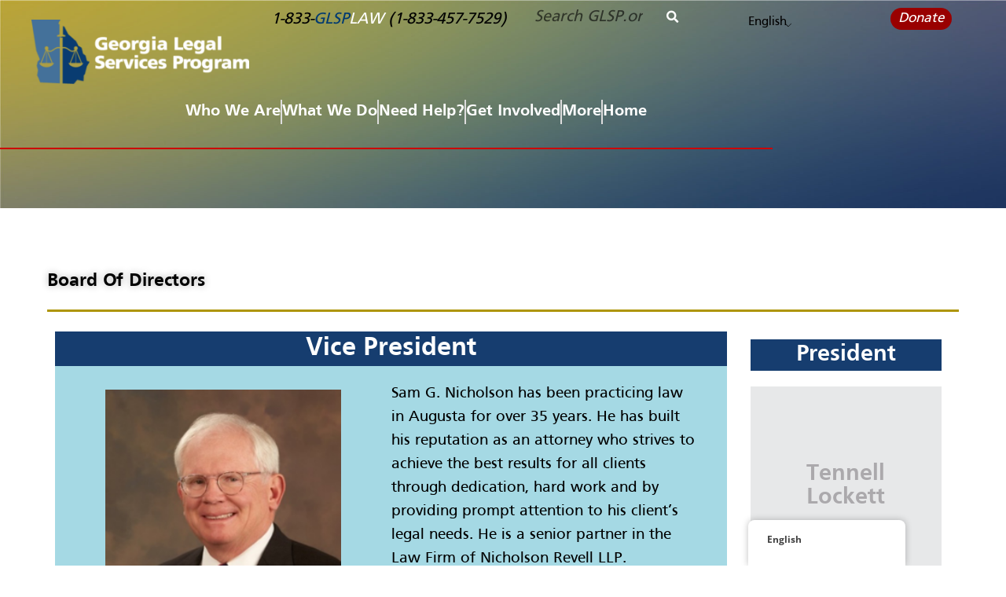

--- FILE ---
content_type: text/html; charset=UTF-8
request_url: https://www.glsp.org/sam-g-nicholson/
body_size: 26834
content:
<!doctype html>
<html lang="en-US">
<head>
	<meta charset="UTF-8">
	<meta name="viewport" content="width=device-width, initial-scale=1">
	<link rel="profile" href="https://gmpg.org/xfn/11">
	<title>Sam G. Nicholson &#8211; Georgia Legal Services Program</title>
<meta name='robots' content='max-image-preview:large' />
	<style>img:is([sizes="auto" i], [sizes^="auto," i]) { contain-intrinsic-size: 3000px 1500px }</style>
	<link rel='dns-prefetch' href='//www.googletagmanager.com' />
<link rel="alternate" type="application/rss+xml" title="Georgia Legal Services Program &raquo; Feed" href="https://www.glsp.org/feed/" />
<link rel="alternate" type="application/rss+xml" title="Georgia Legal Services Program &raquo; Comments Feed" href="https://www.glsp.org/comments/feed/" />
		<!-- This site uses the Google Analytics by MonsterInsights plugin v9.11.1 - Using Analytics tracking - https://www.monsterinsights.com/ -->
							<script src="//www.googletagmanager.com/gtag/js?id=G-ZLV1J7BX2H"  data-cfasync="false" data-wpfc-render="false" async></script>
			<script data-cfasync="false" data-wpfc-render="false">
				var mi_version = '9.11.1';
				var mi_track_user = true;
				var mi_no_track_reason = '';
								var MonsterInsightsDefaultLocations = {"page_location":"https:\/\/www.glsp.org\/sam-g-nicholson\/"};
								MonsterInsightsDefaultLocations.page_location = window.location.href;
								if ( typeof MonsterInsightsPrivacyGuardFilter === 'function' ) {
					var MonsterInsightsLocations = (typeof MonsterInsightsExcludeQuery === 'object') ? MonsterInsightsPrivacyGuardFilter( MonsterInsightsExcludeQuery ) : MonsterInsightsPrivacyGuardFilter( MonsterInsightsDefaultLocations );
				} else {
					var MonsterInsightsLocations = (typeof MonsterInsightsExcludeQuery === 'object') ? MonsterInsightsExcludeQuery : MonsterInsightsDefaultLocations;
				}

								var disableStrs = [
										'ga-disable-G-ZLV1J7BX2H',
									];

				/* Function to detect opted out users */
				function __gtagTrackerIsOptedOut() {
					for (var index = 0; index < disableStrs.length; index++) {
						if (document.cookie.indexOf(disableStrs[index] + '=true') > -1) {
							return true;
						}
					}

					return false;
				}

				/* Disable tracking if the opt-out cookie exists. */
				if (__gtagTrackerIsOptedOut()) {
					for (var index = 0; index < disableStrs.length; index++) {
						window[disableStrs[index]] = true;
					}
				}

				/* Opt-out function */
				function __gtagTrackerOptout() {
					for (var index = 0; index < disableStrs.length; index++) {
						document.cookie = disableStrs[index] + '=true; expires=Thu, 31 Dec 2099 23:59:59 UTC; path=/';
						window[disableStrs[index]] = true;
					}
				}

				if ('undefined' === typeof gaOptout) {
					function gaOptout() {
						__gtagTrackerOptout();
					}
				}
								window.dataLayer = window.dataLayer || [];

				window.MonsterInsightsDualTracker = {
					helpers: {},
					trackers: {},
				};
				if (mi_track_user) {
					function __gtagDataLayer() {
						dataLayer.push(arguments);
					}

					function __gtagTracker(type, name, parameters) {
						if (!parameters) {
							parameters = {};
						}

						if (parameters.send_to) {
							__gtagDataLayer.apply(null, arguments);
							return;
						}

						if (type === 'event') {
														parameters.send_to = monsterinsights_frontend.v4_id;
							var hookName = name;
							if (typeof parameters['event_category'] !== 'undefined') {
								hookName = parameters['event_category'] + ':' + name;
							}

							if (typeof MonsterInsightsDualTracker.trackers[hookName] !== 'undefined') {
								MonsterInsightsDualTracker.trackers[hookName](parameters);
							} else {
								__gtagDataLayer('event', name, parameters);
							}
							
						} else {
							__gtagDataLayer.apply(null, arguments);
						}
					}

					__gtagTracker('js', new Date());
					__gtagTracker('set', {
						'developer_id.dZGIzZG': true,
											});
					if ( MonsterInsightsLocations.page_location ) {
						__gtagTracker('set', MonsterInsightsLocations);
					}
										__gtagTracker('config', 'G-ZLV1J7BX2H', {"forceSSL":"true","link_attribution":"true"} );
										window.gtag = __gtagTracker;										(function () {
						/* https://developers.google.com/analytics/devguides/collection/analyticsjs/ */
						/* ga and __gaTracker compatibility shim. */
						var noopfn = function () {
							return null;
						};
						var newtracker = function () {
							return new Tracker();
						};
						var Tracker = function () {
							return null;
						};
						var p = Tracker.prototype;
						p.get = noopfn;
						p.set = noopfn;
						p.send = function () {
							var args = Array.prototype.slice.call(arguments);
							args.unshift('send');
							__gaTracker.apply(null, args);
						};
						var __gaTracker = function () {
							var len = arguments.length;
							if (len === 0) {
								return;
							}
							var f = arguments[len - 1];
							if (typeof f !== 'object' || f === null || typeof f.hitCallback !== 'function') {
								if ('send' === arguments[0]) {
									var hitConverted, hitObject = false, action;
									if ('event' === arguments[1]) {
										if ('undefined' !== typeof arguments[3]) {
											hitObject = {
												'eventAction': arguments[3],
												'eventCategory': arguments[2],
												'eventLabel': arguments[4],
												'value': arguments[5] ? arguments[5] : 1,
											}
										}
									}
									if ('pageview' === arguments[1]) {
										if ('undefined' !== typeof arguments[2]) {
											hitObject = {
												'eventAction': 'page_view',
												'page_path': arguments[2],
											}
										}
									}
									if (typeof arguments[2] === 'object') {
										hitObject = arguments[2];
									}
									if (typeof arguments[5] === 'object') {
										Object.assign(hitObject, arguments[5]);
									}
									if ('undefined' !== typeof arguments[1].hitType) {
										hitObject = arguments[1];
										if ('pageview' === hitObject.hitType) {
											hitObject.eventAction = 'page_view';
										}
									}
									if (hitObject) {
										action = 'timing' === arguments[1].hitType ? 'timing_complete' : hitObject.eventAction;
										hitConverted = mapArgs(hitObject);
										__gtagTracker('event', action, hitConverted);
									}
								}
								return;
							}

							function mapArgs(args) {
								var arg, hit = {};
								var gaMap = {
									'eventCategory': 'event_category',
									'eventAction': 'event_action',
									'eventLabel': 'event_label',
									'eventValue': 'event_value',
									'nonInteraction': 'non_interaction',
									'timingCategory': 'event_category',
									'timingVar': 'name',
									'timingValue': 'value',
									'timingLabel': 'event_label',
									'page': 'page_path',
									'location': 'page_location',
									'title': 'page_title',
									'referrer' : 'page_referrer',
								};
								for (arg in args) {
																		if (!(!args.hasOwnProperty(arg) || !gaMap.hasOwnProperty(arg))) {
										hit[gaMap[arg]] = args[arg];
									} else {
										hit[arg] = args[arg];
									}
								}
								return hit;
							}

							try {
								f.hitCallback();
							} catch (ex) {
							}
						};
						__gaTracker.create = newtracker;
						__gaTracker.getByName = newtracker;
						__gaTracker.getAll = function () {
							return [];
						};
						__gaTracker.remove = noopfn;
						__gaTracker.loaded = true;
						window['__gaTracker'] = __gaTracker;
					})();
									} else {
										console.log("");
					(function () {
						function __gtagTracker() {
							return null;
						}

						window['__gtagTracker'] = __gtagTracker;
						window['gtag'] = __gtagTracker;
					})();
									}
			</script>
							<!-- / Google Analytics by MonsterInsights -->
		<script>
window._wpemojiSettings = {"baseUrl":"https:\/\/s.w.org\/images\/core\/emoji\/16.0.1\/72x72\/","ext":".png","svgUrl":"https:\/\/s.w.org\/images\/core\/emoji\/16.0.1\/svg\/","svgExt":".svg","source":{"concatemoji":"https:\/\/www.glsp.org\/wp-includes\/js\/wp-emoji-release.min.js?ver=6.8.3"}};
/*! This file is auto-generated */
!function(s,n){var o,i,e;function c(e){try{var t={supportTests:e,timestamp:(new Date).valueOf()};sessionStorage.setItem(o,JSON.stringify(t))}catch(e){}}function p(e,t,n){e.clearRect(0,0,e.canvas.width,e.canvas.height),e.fillText(t,0,0);var t=new Uint32Array(e.getImageData(0,0,e.canvas.width,e.canvas.height).data),a=(e.clearRect(0,0,e.canvas.width,e.canvas.height),e.fillText(n,0,0),new Uint32Array(e.getImageData(0,0,e.canvas.width,e.canvas.height).data));return t.every(function(e,t){return e===a[t]})}function u(e,t){e.clearRect(0,0,e.canvas.width,e.canvas.height),e.fillText(t,0,0);for(var n=e.getImageData(16,16,1,1),a=0;a<n.data.length;a++)if(0!==n.data[a])return!1;return!0}function f(e,t,n,a){switch(t){case"flag":return n(e,"\ud83c\udff3\ufe0f\u200d\u26a7\ufe0f","\ud83c\udff3\ufe0f\u200b\u26a7\ufe0f")?!1:!n(e,"\ud83c\udde8\ud83c\uddf6","\ud83c\udde8\u200b\ud83c\uddf6")&&!n(e,"\ud83c\udff4\udb40\udc67\udb40\udc62\udb40\udc65\udb40\udc6e\udb40\udc67\udb40\udc7f","\ud83c\udff4\u200b\udb40\udc67\u200b\udb40\udc62\u200b\udb40\udc65\u200b\udb40\udc6e\u200b\udb40\udc67\u200b\udb40\udc7f");case"emoji":return!a(e,"\ud83e\udedf")}return!1}function g(e,t,n,a){var r="undefined"!=typeof WorkerGlobalScope&&self instanceof WorkerGlobalScope?new OffscreenCanvas(300,150):s.createElement("canvas"),o=r.getContext("2d",{willReadFrequently:!0}),i=(o.textBaseline="top",o.font="600 32px Arial",{});return e.forEach(function(e){i[e]=t(o,e,n,a)}),i}function t(e){var t=s.createElement("script");t.src=e,t.defer=!0,s.head.appendChild(t)}"undefined"!=typeof Promise&&(o="wpEmojiSettingsSupports",i=["flag","emoji"],n.supports={everything:!0,everythingExceptFlag:!0},e=new Promise(function(e){s.addEventListener("DOMContentLoaded",e,{once:!0})}),new Promise(function(t){var n=function(){try{var e=JSON.parse(sessionStorage.getItem(o));if("object"==typeof e&&"number"==typeof e.timestamp&&(new Date).valueOf()<e.timestamp+604800&&"object"==typeof e.supportTests)return e.supportTests}catch(e){}return null}();if(!n){if("undefined"!=typeof Worker&&"undefined"!=typeof OffscreenCanvas&&"undefined"!=typeof URL&&URL.createObjectURL&&"undefined"!=typeof Blob)try{var e="postMessage("+g.toString()+"("+[JSON.stringify(i),f.toString(),p.toString(),u.toString()].join(",")+"));",a=new Blob([e],{type:"text/javascript"}),r=new Worker(URL.createObjectURL(a),{name:"wpTestEmojiSupports"});return void(r.onmessage=function(e){c(n=e.data),r.terminate(),t(n)})}catch(e){}c(n=g(i,f,p,u))}t(n)}).then(function(e){for(var t in e)n.supports[t]=e[t],n.supports.everything=n.supports.everything&&n.supports[t],"flag"!==t&&(n.supports.everythingExceptFlag=n.supports.everythingExceptFlag&&n.supports[t]);n.supports.everythingExceptFlag=n.supports.everythingExceptFlag&&!n.supports.flag,n.DOMReady=!1,n.readyCallback=function(){n.DOMReady=!0}}).then(function(){return e}).then(function(){var e;n.supports.everything||(n.readyCallback(),(e=n.source||{}).concatemoji?t(e.concatemoji):e.wpemoji&&e.twemoji&&(t(e.twemoji),t(e.wpemoji)))}))}((window,document),window._wpemojiSettings);
</script>
<style id='wp-emoji-styles-inline-css'>

	img.wp-smiley, img.emoji {
		display: inline !important;
		border: none !important;
		box-shadow: none !important;
		height: 1em !important;
		width: 1em !important;
		margin: 0 0.07em !important;
		vertical-align: -0.1em !important;
		background: none !important;
		padding: 0 !important;
	}
</style>
<style id='global-styles-inline-css'>
:root{--wp--preset--aspect-ratio--square: 1;--wp--preset--aspect-ratio--4-3: 4/3;--wp--preset--aspect-ratio--3-4: 3/4;--wp--preset--aspect-ratio--3-2: 3/2;--wp--preset--aspect-ratio--2-3: 2/3;--wp--preset--aspect-ratio--16-9: 16/9;--wp--preset--aspect-ratio--9-16: 9/16;--wp--preset--color--black: #000000;--wp--preset--color--cyan-bluish-gray: #abb8c3;--wp--preset--color--white: #ffffff;--wp--preset--color--pale-pink: #f78da7;--wp--preset--color--vivid-red: #cf2e2e;--wp--preset--color--luminous-vivid-orange: #ff6900;--wp--preset--color--luminous-vivid-amber: #fcb900;--wp--preset--color--light-green-cyan: #7bdcb5;--wp--preset--color--vivid-green-cyan: #00d084;--wp--preset--color--pale-cyan-blue: #8ed1fc;--wp--preset--color--vivid-cyan-blue: #0693e3;--wp--preset--color--vivid-purple: #9b51e0;--wp--preset--gradient--vivid-cyan-blue-to-vivid-purple: linear-gradient(135deg,rgba(6,147,227,1) 0%,rgb(155,81,224) 100%);--wp--preset--gradient--light-green-cyan-to-vivid-green-cyan: linear-gradient(135deg,rgb(122,220,180) 0%,rgb(0,208,130) 100%);--wp--preset--gradient--luminous-vivid-amber-to-luminous-vivid-orange: linear-gradient(135deg,rgba(252,185,0,1) 0%,rgba(255,105,0,1) 100%);--wp--preset--gradient--luminous-vivid-orange-to-vivid-red: linear-gradient(135deg,rgba(255,105,0,1) 0%,rgb(207,46,46) 100%);--wp--preset--gradient--very-light-gray-to-cyan-bluish-gray: linear-gradient(135deg,rgb(238,238,238) 0%,rgb(169,184,195) 100%);--wp--preset--gradient--cool-to-warm-spectrum: linear-gradient(135deg,rgb(74,234,220) 0%,rgb(151,120,209) 20%,rgb(207,42,186) 40%,rgb(238,44,130) 60%,rgb(251,105,98) 80%,rgb(254,248,76) 100%);--wp--preset--gradient--blush-light-purple: linear-gradient(135deg,rgb(255,206,236) 0%,rgb(152,150,240) 100%);--wp--preset--gradient--blush-bordeaux: linear-gradient(135deg,rgb(254,205,165) 0%,rgb(254,45,45) 50%,rgb(107,0,62) 100%);--wp--preset--gradient--luminous-dusk: linear-gradient(135deg,rgb(255,203,112) 0%,rgb(199,81,192) 50%,rgb(65,88,208) 100%);--wp--preset--gradient--pale-ocean: linear-gradient(135deg,rgb(255,245,203) 0%,rgb(182,227,212) 50%,rgb(51,167,181) 100%);--wp--preset--gradient--electric-grass: linear-gradient(135deg,rgb(202,248,128) 0%,rgb(113,206,126) 100%);--wp--preset--gradient--midnight: linear-gradient(135deg,rgb(2,3,129) 0%,rgb(40,116,252) 100%);--wp--preset--font-size--small: 13px;--wp--preset--font-size--medium: 20px;--wp--preset--font-size--large: 36px;--wp--preset--font-size--x-large: 42px;--wp--preset--spacing--20: 0.44rem;--wp--preset--spacing--30: 0.67rem;--wp--preset--spacing--40: 1rem;--wp--preset--spacing--50: 1.5rem;--wp--preset--spacing--60: 2.25rem;--wp--preset--spacing--70: 3.38rem;--wp--preset--spacing--80: 5.06rem;--wp--preset--shadow--natural: 6px 6px 9px rgba(0, 0, 0, 0.2);--wp--preset--shadow--deep: 12px 12px 50px rgba(0, 0, 0, 0.4);--wp--preset--shadow--sharp: 6px 6px 0px rgba(0, 0, 0, 0.2);--wp--preset--shadow--outlined: 6px 6px 0px -3px rgba(255, 255, 255, 1), 6px 6px rgba(0, 0, 0, 1);--wp--preset--shadow--crisp: 6px 6px 0px rgba(0, 0, 0, 1);}:root { --wp--style--global--content-size: 800px;--wp--style--global--wide-size: 1200px; }:where(body) { margin: 0; }.wp-site-blocks > .alignleft { float: left; margin-right: 2em; }.wp-site-blocks > .alignright { float: right; margin-left: 2em; }.wp-site-blocks > .aligncenter { justify-content: center; margin-left: auto; margin-right: auto; }:where(.wp-site-blocks) > * { margin-block-start: 24px; margin-block-end: 0; }:where(.wp-site-blocks) > :first-child { margin-block-start: 0; }:where(.wp-site-blocks) > :last-child { margin-block-end: 0; }:root { --wp--style--block-gap: 24px; }:root :where(.is-layout-flow) > :first-child{margin-block-start: 0;}:root :where(.is-layout-flow) > :last-child{margin-block-end: 0;}:root :where(.is-layout-flow) > *{margin-block-start: 24px;margin-block-end: 0;}:root :where(.is-layout-constrained) > :first-child{margin-block-start: 0;}:root :where(.is-layout-constrained) > :last-child{margin-block-end: 0;}:root :where(.is-layout-constrained) > *{margin-block-start: 24px;margin-block-end: 0;}:root :where(.is-layout-flex){gap: 24px;}:root :where(.is-layout-grid){gap: 24px;}.is-layout-flow > .alignleft{float: left;margin-inline-start: 0;margin-inline-end: 2em;}.is-layout-flow > .alignright{float: right;margin-inline-start: 2em;margin-inline-end: 0;}.is-layout-flow > .aligncenter{margin-left: auto !important;margin-right: auto !important;}.is-layout-constrained > .alignleft{float: left;margin-inline-start: 0;margin-inline-end: 2em;}.is-layout-constrained > .alignright{float: right;margin-inline-start: 2em;margin-inline-end: 0;}.is-layout-constrained > .aligncenter{margin-left: auto !important;margin-right: auto !important;}.is-layout-constrained > :where(:not(.alignleft):not(.alignright):not(.alignfull)){max-width: var(--wp--style--global--content-size);margin-left: auto !important;margin-right: auto !important;}.is-layout-constrained > .alignwide{max-width: var(--wp--style--global--wide-size);}body .is-layout-flex{display: flex;}.is-layout-flex{flex-wrap: wrap;align-items: center;}.is-layout-flex > :is(*, div){margin: 0;}body .is-layout-grid{display: grid;}.is-layout-grid > :is(*, div){margin: 0;}body{padding-top: 0px;padding-right: 0px;padding-bottom: 0px;padding-left: 0px;}a:where(:not(.wp-element-button)){text-decoration: underline;}:root :where(.wp-element-button, .wp-block-button__link){background-color: #32373c;border-width: 0;color: #fff;font-family: inherit;font-size: inherit;line-height: inherit;padding: calc(0.667em + 2px) calc(1.333em + 2px);text-decoration: none;}.has-black-color{color: var(--wp--preset--color--black) !important;}.has-cyan-bluish-gray-color{color: var(--wp--preset--color--cyan-bluish-gray) !important;}.has-white-color{color: var(--wp--preset--color--white) !important;}.has-pale-pink-color{color: var(--wp--preset--color--pale-pink) !important;}.has-vivid-red-color{color: var(--wp--preset--color--vivid-red) !important;}.has-luminous-vivid-orange-color{color: var(--wp--preset--color--luminous-vivid-orange) !important;}.has-luminous-vivid-amber-color{color: var(--wp--preset--color--luminous-vivid-amber) !important;}.has-light-green-cyan-color{color: var(--wp--preset--color--light-green-cyan) !important;}.has-vivid-green-cyan-color{color: var(--wp--preset--color--vivid-green-cyan) !important;}.has-pale-cyan-blue-color{color: var(--wp--preset--color--pale-cyan-blue) !important;}.has-vivid-cyan-blue-color{color: var(--wp--preset--color--vivid-cyan-blue) !important;}.has-vivid-purple-color{color: var(--wp--preset--color--vivid-purple) !important;}.has-black-background-color{background-color: var(--wp--preset--color--black) !important;}.has-cyan-bluish-gray-background-color{background-color: var(--wp--preset--color--cyan-bluish-gray) !important;}.has-white-background-color{background-color: var(--wp--preset--color--white) !important;}.has-pale-pink-background-color{background-color: var(--wp--preset--color--pale-pink) !important;}.has-vivid-red-background-color{background-color: var(--wp--preset--color--vivid-red) !important;}.has-luminous-vivid-orange-background-color{background-color: var(--wp--preset--color--luminous-vivid-orange) !important;}.has-luminous-vivid-amber-background-color{background-color: var(--wp--preset--color--luminous-vivid-amber) !important;}.has-light-green-cyan-background-color{background-color: var(--wp--preset--color--light-green-cyan) !important;}.has-vivid-green-cyan-background-color{background-color: var(--wp--preset--color--vivid-green-cyan) !important;}.has-pale-cyan-blue-background-color{background-color: var(--wp--preset--color--pale-cyan-blue) !important;}.has-vivid-cyan-blue-background-color{background-color: var(--wp--preset--color--vivid-cyan-blue) !important;}.has-vivid-purple-background-color{background-color: var(--wp--preset--color--vivid-purple) !important;}.has-black-border-color{border-color: var(--wp--preset--color--black) !important;}.has-cyan-bluish-gray-border-color{border-color: var(--wp--preset--color--cyan-bluish-gray) !important;}.has-white-border-color{border-color: var(--wp--preset--color--white) !important;}.has-pale-pink-border-color{border-color: var(--wp--preset--color--pale-pink) !important;}.has-vivid-red-border-color{border-color: var(--wp--preset--color--vivid-red) !important;}.has-luminous-vivid-orange-border-color{border-color: var(--wp--preset--color--luminous-vivid-orange) !important;}.has-luminous-vivid-amber-border-color{border-color: var(--wp--preset--color--luminous-vivid-amber) !important;}.has-light-green-cyan-border-color{border-color: var(--wp--preset--color--light-green-cyan) !important;}.has-vivid-green-cyan-border-color{border-color: var(--wp--preset--color--vivid-green-cyan) !important;}.has-pale-cyan-blue-border-color{border-color: var(--wp--preset--color--pale-cyan-blue) !important;}.has-vivid-cyan-blue-border-color{border-color: var(--wp--preset--color--vivid-cyan-blue) !important;}.has-vivid-purple-border-color{border-color: var(--wp--preset--color--vivid-purple) !important;}.has-vivid-cyan-blue-to-vivid-purple-gradient-background{background: var(--wp--preset--gradient--vivid-cyan-blue-to-vivid-purple) !important;}.has-light-green-cyan-to-vivid-green-cyan-gradient-background{background: var(--wp--preset--gradient--light-green-cyan-to-vivid-green-cyan) !important;}.has-luminous-vivid-amber-to-luminous-vivid-orange-gradient-background{background: var(--wp--preset--gradient--luminous-vivid-amber-to-luminous-vivid-orange) !important;}.has-luminous-vivid-orange-to-vivid-red-gradient-background{background: var(--wp--preset--gradient--luminous-vivid-orange-to-vivid-red) !important;}.has-very-light-gray-to-cyan-bluish-gray-gradient-background{background: var(--wp--preset--gradient--very-light-gray-to-cyan-bluish-gray) !important;}.has-cool-to-warm-spectrum-gradient-background{background: var(--wp--preset--gradient--cool-to-warm-spectrum) !important;}.has-blush-light-purple-gradient-background{background: var(--wp--preset--gradient--blush-light-purple) !important;}.has-blush-bordeaux-gradient-background{background: var(--wp--preset--gradient--blush-bordeaux) !important;}.has-luminous-dusk-gradient-background{background: var(--wp--preset--gradient--luminous-dusk) !important;}.has-pale-ocean-gradient-background{background: var(--wp--preset--gradient--pale-ocean) !important;}.has-electric-grass-gradient-background{background: var(--wp--preset--gradient--electric-grass) !important;}.has-midnight-gradient-background{background: var(--wp--preset--gradient--midnight) !important;}.has-small-font-size{font-size: var(--wp--preset--font-size--small) !important;}.has-medium-font-size{font-size: var(--wp--preset--font-size--medium) !important;}.has-large-font-size{font-size: var(--wp--preset--font-size--large) !important;}.has-x-large-font-size{font-size: var(--wp--preset--font-size--x-large) !important;}
:root :where(.wp-block-pullquote){font-size: 1.5em;line-height: 1.6;}
</style>
<link rel='stylesheet' id='trp-floater-language-switcher-style-css' href='https://www.glsp.org/wp-content/plugins/translatepress-multilingual/assets/css/trp-floater-language-switcher.css?ver=3.0.7' media='all' />
<link rel='stylesheet' id='trp-language-switcher-style-css' href='https://www.glsp.org/wp-content/plugins/translatepress-multilingual/assets/css/trp-language-switcher.css?ver=3.0.7' media='all' />
<link rel='stylesheet' id='hello-elementor-css' href='https://www.glsp.org/wp-content/themes/hello-elementor/assets/css/reset.css?ver=3.4.4' media='all' />
<link rel='stylesheet' id='hello-elementor-theme-style-css' href='https://www.glsp.org/wp-content/themes/hello-elementor/assets/css/theme.css?ver=3.4.4' media='all' />
<link rel='stylesheet' id='hello-elementor-header-footer-css' href='https://www.glsp.org/wp-content/themes/hello-elementor/assets/css/header-footer.css?ver=3.4.4' media='all' />
<link rel='stylesheet' id='elementor-frontend-css' href='https://www.glsp.org/wp-content/plugins/elementor/assets/css/frontend.min.css?ver=3.34.0' media='all' />
<link rel='stylesheet' id='widget-image-css' href='https://www.glsp.org/wp-content/plugins/elementor/assets/css/widget-image.min.css?ver=3.34.0' media='all' />
<link rel='stylesheet' id='widget-search-form-css' href='https://www.glsp.org/wp-content/plugins/elementor-pro/assets/css/widget-search-form.min.css?ver=3.34.3' media='all' />
<link rel='stylesheet' id='elementor-icons-shared-0-css' href='https://www.glsp.org/wp-content/plugins/elementor/assets/lib/font-awesome/css/fontawesome.min.css?ver=5.15.3' media='all' />
<link rel='stylesheet' id='elementor-icons-fa-solid-css' href='https://www.glsp.org/wp-content/plugins/elementor/assets/lib/font-awesome/css/solid.min.css?ver=5.15.3' media='all' />
<link rel='stylesheet' id='widget-nav-menu-css' href='https://www.glsp.org/wp-content/plugins/elementor-pro/assets/css/widget-nav-menu.min.css?ver=3.34.3' media='all' />
<link rel='stylesheet' id='widget-icon-list-css' href='https://www.glsp.org/wp-content/plugins/elementor/assets/css/widget-icon-list.min.css?ver=3.34.0' media='all' />
<link rel='stylesheet' id='widget-divider-css' href='https://www.glsp.org/wp-content/plugins/elementor/assets/css/widget-divider.min.css?ver=3.34.0' media='all' />
<link rel='stylesheet' id='widget-spacer-css' href='https://www.glsp.org/wp-content/plugins/elementor/assets/css/widget-spacer.min.css?ver=3.34.0' media='all' />
<link rel='stylesheet' id='widget-social-icons-css' href='https://www.glsp.org/wp-content/plugins/elementor/assets/css/widget-social-icons.min.css?ver=3.34.0' media='all' />
<link rel='stylesheet' id='e-apple-webkit-css' href='https://www.glsp.org/wp-content/plugins/elementor/assets/css/conditionals/apple-webkit.min.css?ver=3.34.0' media='all' />
<link rel='stylesheet' id='elementor-icons-css' href='https://www.glsp.org/wp-content/plugins/elementor/assets/lib/eicons/css/elementor-icons.min.css?ver=5.45.0' media='all' />
<link rel='stylesheet' id='elementor-post-725-css' href='https://www.glsp.org/wp-content/uploads/elementor/css/post-725.css?ver=1769612697' media='all' />
<link rel='stylesheet' id='eihe-front-style-css' href='https://www.glsp.org/wp-content/plugins/emage-hover-effects-for-elementor/assets/css/style.min.css?ver=4.3.5' media='all' />
<link rel='stylesheet' id='font-awesome-5-all-css' href='https://www.glsp.org/wp-content/plugins/elementor/assets/lib/font-awesome/css/all.min.css?ver=3.34.0' media='all' />
<link rel='stylesheet' id='font-awesome-4-shim-css' href='https://www.glsp.org/wp-content/plugins/elementor/assets/lib/font-awesome/css/v4-shims.min.css?ver=3.34.0' media='all' />
<link rel='stylesheet' id='widget-heading-css' href='https://www.glsp.org/wp-content/plugins/elementor/assets/css/widget-heading.min.css?ver=3.34.0' media='all' />
<link rel='stylesheet' id='widget-flip-box-css' href='https://www.glsp.org/wp-content/plugins/elementor-pro/assets/css/widget-flip-box.min.css?ver=3.34.3' media='all' />
<link rel='stylesheet' id='elementor-post-1213-css' href='https://www.glsp.org/wp-content/uploads/elementor/css/post-1213.css?ver=1769617838' media='all' />
<link rel='stylesheet' id='elementor-post-729-css' href='https://www.glsp.org/wp-content/uploads/elementor/css/post-729.css?ver=1769612766' media='all' />
<link rel='stylesheet' id='elementor-post-148-css' href='https://www.glsp.org/wp-content/uploads/elementor/css/post-148.css?ver=1769612698' media='all' />
<link rel='stylesheet' id='master-addons-main-style-css' href='https://www.glsp.org/wp-content/plugins/master-addons/assets/css/master-addons-styles.css?ver=6.8.3' media='all' />
<link rel='stylesheet' id='ecs-styles-css' href='https://www.glsp.org/wp-content/plugins/ele-custom-skin/assets/css/ecs-style.css?ver=3.1.9' media='all' />
<link rel='stylesheet' id='elementor-post-914-css' href='https://www.glsp.org/wp-content/uploads/elementor/css/post-914.css?ver=1618628786' media='all' />
<link rel='stylesheet' id='elementor-gf-local-roboto-css' href='https://www.glsp.org/wp-content/uploads/elementor/google-fonts/css/roboto.css?ver=1742308117' media='all' />
<link rel='stylesheet' id='elementor-gf-local-opensans-css' href='https://www.glsp.org/wp-content/uploads/elementor/google-fonts/css/opensans.css?ver=1742308136' media='all' />
<link rel='stylesheet' id='elementor-icons-fa-brands-css' href='https://www.glsp.org/wp-content/plugins/elementor/assets/lib/font-awesome/css/brands.min.css?ver=5.15.3' media='all' />
<script src="https://www.glsp.org/wp-content/plugins/google-analytics-premium/assets/js/frontend-gtag.js?ver=9.11.1" id="monsterinsights-frontend-script-js" async data-wp-strategy="async"></script>
<script data-cfasync="false" data-wpfc-render="false" id='monsterinsights-frontend-script-js-extra'>var monsterinsights_frontend = {"js_events_tracking":"true","download_extensions":"doc,pdf,ppt,zip,xls,docx,pptx,xlsx","inbound_paths":"[{\"path\":\"\\\/gaoi.legalserver\\\/\",\"label\":\"OnlineIntake\"}]","home_url":"https:\/\/www.glsp.org","hash_tracking":"false","v4_id":"G-ZLV1J7BX2H"};</script>
<script src="https://www.glsp.org/wp-includes/js/jquery/jquery.min.js?ver=3.7.1" id="jquery-core-js"></script>
<script src="https://www.glsp.org/wp-includes/js/jquery/jquery-migrate.min.js?ver=3.4.1" id="jquery-migrate-js"></script>
<script src="https://www.glsp.org/wp-content/plugins/elementor/assets/lib/font-awesome/js/v4-shims.min.js?ver=3.34.0" id="font-awesome-4-shim-js"></script>
<script id="ecs_ajax_load-js-extra">
var ecs_ajax_params = {"ajaxurl":"https:\/\/www.glsp.org\/wp-admin\/admin-ajax.php","posts":"{\"page\":0,\"pagename\":\"sam-g-nicholson\",\"error\":\"\",\"m\":\"\",\"p\":0,\"post_parent\":\"\",\"subpost\":\"\",\"subpost_id\":\"\",\"attachment\":\"\",\"attachment_id\":0,\"name\":\"sam-g-nicholson\",\"page_id\":0,\"second\":\"\",\"minute\":\"\",\"hour\":\"\",\"day\":0,\"monthnum\":0,\"year\":0,\"w\":0,\"category_name\":\"\",\"tag\":\"\",\"cat\":\"\",\"tag_id\":\"\",\"author\":\"\",\"author_name\":\"\",\"feed\":\"\",\"tb\":\"\",\"paged\":0,\"meta_key\":\"\",\"meta_value\":\"\",\"preview\":\"\",\"s\":\"\",\"sentence\":\"\",\"title\":\"\",\"fields\":\"all\",\"menu_order\":\"\",\"embed\":\"\",\"category__in\":[],\"category__not_in\":[],\"category__and\":[],\"post__in\":[],\"post__not_in\":[],\"post_name__in\":[],\"tag__in\":[],\"tag__not_in\":[],\"tag__and\":[],\"tag_slug__in\":[],\"tag_slug__and\":[],\"post_parent__in\":[],\"post_parent__not_in\":[],\"author__in\":[],\"author__not_in\":[],\"search_columns\":[],\"ignore_sticky_posts\":false,\"suppress_filters\":false,\"cache_results\":true,\"update_post_term_cache\":true,\"update_menu_item_cache\":false,\"lazy_load_term_meta\":true,\"update_post_meta_cache\":true,\"post_type\":\"\",\"posts_per_page\":10,\"nopaging\":false,\"comments_per_page\":\"20\",\"no_found_rows\":false,\"order\":\"DESC\"}"};
</script>
<script src="https://www.glsp.org/wp-content/plugins/ele-custom-skin/assets/js/ecs_ajax_pagination.js?ver=3.1.9" id="ecs_ajax_load-js"></script>
<script src="https://www.glsp.org/wp-content/plugins/ele-custom-skin/assets/js/ecs.js?ver=3.1.9" id="ecs-script-js"></script>
<link rel="https://api.w.org/" href="https://www.glsp.org/wp-json/" /><link rel="alternate" title="JSON" type="application/json" href="https://www.glsp.org/wp-json/wp/v2/pages/1213" /><link rel="EditURI" type="application/rsd+xml" title="RSD" href="https://www.glsp.org/xmlrpc.php?rsd" />
<link rel="canonical" href="https://www.glsp.org/sam-g-nicholson/" />
<link rel='shortlink' href='https://www.glsp.org/?p=1213' />
<link rel="alternate" title="oEmbed (JSON)" type="application/json+oembed" href="https://www.glsp.org/wp-json/oembed/1.0/embed?url=https%3A%2F%2Fwww.glsp.org%2Fsam-g-nicholson%2F" />
<link rel="alternate" title="oEmbed (XML)" type="text/xml+oembed" href="https://www.glsp.org/wp-json/oembed/1.0/embed?url=https%3A%2F%2Fwww.glsp.org%2Fsam-g-nicholson%2F&#038;format=xml" />
<meta name="generator" content="Site Kit by Google 1.171.0" />      <script type="text/javascript">
        (function () {
          window.ma_el_fs = { can_use_premium_code__premium_only: false};
        })();
      </script>
    <link rel="alternate" hreflang="en-US" href="https://www.glsp.org/sam-g-nicholson/"/>
<link rel="alternate" hreflang="es-ES" href="https://www.glsp.org/es/sam-g-nicholson/"/>
<link rel="alternate" hreflang="en" href="https://www.glsp.org/sam-g-nicholson/"/>
<link rel="alternate" hreflang="es" href="https://www.glsp.org/es/sam-g-nicholson/"/>
<meta name="generator" content="Elementor 3.34.0; features: additional_custom_breakpoints; settings: css_print_method-external, google_font-enabled, font_display-auto">

<!-- Google Tag Manager -->
<script>(function(w,d,s,l,i){w[l]=w[l]||[];w[l].push({'gtm.start':
new Date().getTime(),event:'gtm.js'});var f=d.getElementsByTagName(s)[0],
j=d.createElement(s),dl=l!='dataLayer'?'&l='+l:'';j.async=true;j.src=
'https://www.googletagmanager.com/gtm.js?id='+i+dl;f.parentNode.insertBefore(j,f);
})(window,document,'script','dataLayer','GTM-KVL9L2G5');</script>
<!-- End Google Tag Manager -->
			<style>
				.e-con.e-parent:nth-of-type(n+4):not(.e-lazyloaded):not(.e-no-lazyload),
				.e-con.e-parent:nth-of-type(n+4):not(.e-lazyloaded):not(.e-no-lazyload) * {
					background-image: none !important;
				}
				@media screen and (max-height: 1024px) {
					.e-con.e-parent:nth-of-type(n+3):not(.e-lazyloaded):not(.e-no-lazyload),
					.e-con.e-parent:nth-of-type(n+3):not(.e-lazyloaded):not(.e-no-lazyload) * {
						background-image: none !important;
					}
				}
				@media screen and (max-height: 640px) {
					.e-con.e-parent:nth-of-type(n+2):not(.e-lazyloaded):not(.e-no-lazyload),
					.e-con.e-parent:nth-of-type(n+2):not(.e-lazyloaded):not(.e-no-lazyload) * {
						background-image: none !important;
					}
				}
			</style>
			<link rel="icon" href="https://www.glsp.org/wp-content/uploads/2021/08/cropped-cropped-GLSP_Map_541-32x32.png" sizes="32x32" />
<link rel="icon" href="https://www.glsp.org/wp-content/uploads/2021/08/cropped-cropped-GLSP_Map_541-192x192.png" sizes="192x192" />
<link rel="apple-touch-icon" href="https://www.glsp.org/wp-content/uploads/2021/08/cropped-cropped-GLSP_Map_541-180x180.png" />
<meta name="msapplication-TileImage" content="https://www.glsp.org/wp-content/uploads/2021/08/cropped-cropped-GLSP_Map_541-270x270.png" />
		<style id="wp-custom-css">
			
/* Responsive Tabs */
@media (min-width: 768px) and (max-width: 1024px) {
  
  .switcher .selected a {
    font-family: 'Frutiger';
    padding-left: 0px!important;
    font-style: italic;
    font-weight: normal;
    font-size: 16px!important;
}

.switcher .option a{
    font-family: 'Frutiger';
    font-style: italic;
    font-weight: normal;
    font-size: 16px!important;
    padding-left: 0px!important;
    padding-top: 10px!important;
    padding-bottom: 10px!important;
}
	
	.switcher .selected a:after {
    right: 100px!important;
		top: 0px!important;
	}
  
}


/* Responsive Mobile */

@media (min-width: 320px) and (max-width: 480px) {
  
   .switcher .selected a {
		padding-left: 50px!important;
    font-size: 16px!important;
}

.switcher .option a{
    font-size: 16px!important;
}
	
	.elementor-756 .elementor-element.elementor-element-97e1eba:not(.elementor-search-form--skin-full_screen) .elementor-search-form__container {
    background-color: #02010100;
    border-radius: 0px;
    width: 170px;
    margin: auto;
}
  
}

/* What we do: Dropdown */
  .map-img{
    position: absolute;
    top: 0;
    left: 0;
    width: 400px;
}

.gform_wrapper .chosen-container-single .chosen-single {
    position: relative;
    display: block;
    overflow: hidden;
    padding: 0 0px 0 8px;
    height: 25px;
    border: 0px solid #fff;
    border-radius: 0;
    font-family: 'Frutiger';
    font-size: 16px;
    font-style: italic;
    background-color: #fff;
    background: -webkit-gradient(linear,left top,left bottom,color-stop(20%,#fff),color-stop(50%,#fff),color-stop(52%,#fff),to(#fff));
    background: linear-gradient(#fff 20%,#fff 50%,#fff 52%,#fff 100%);
    background-clip: padding-box;
    -webkit-box-shadow: 0 0 0px #fff inset, 0 1px 1px rgb(0 0 0 / 10%);
    box-shadow: 0 0 0px #fff inset, 0 0px 0px rgb(0 0 0 / 10%);
    color: #000;
    text-decoration: none;
    white-space: nowrap;
    line-height: 24px;
}


.gform_wrapper .chosen-container .chosen-drop {
    position: absolute;
    top: 100%;
    z-index: 1010;
    width: 100%;
    border: 0px solid #aaa;
    border-top: 0;
    background: #fff;
    -webkit-box-shadow: 0 0px 0px rgb(0 0 0 / 15%);
    box-shadow: 0 0px 0px rgb(0 0 0 / 15%);
    display: none;
}

.gform_wrapper .chosen-container-active .chosen-single {
    border: 0px solid #5897fb00;
    -webkit-box-shadow: 0 0 0px rgb(0 0 0 / 30%);
    box-shadow: 0 0 0px rgb(0 0 0 / 30%);
}

.gform_wrapper .chosen-container.chosen-with-drop .chosen-drop {
    display: block;
    border: 1px solid #0000005c;
}


.gform_wrapper .chosen-container-active.chosen-with-drop .chosen-single {
    border: 0px solid #aaa;
    border-bottom-right-radius: 0;
    border-bottom-left-radius: 0;
    background-image: -webkit-gradient(linear,left top,left bottom,color-stop(20%,#eee),color-stop(80%,#fff));
    background-image: linear-gradient(#fff 20%,#fff 80%);
    -webkit-box-shadow: f;
    box-shadow: 0 0px 0 #fff inset;
}


body .gform_wrapper .top_label div.ginput_container {
    margin-top: 8px;
	padding-left: 0;
	    width: 170px;
    border-bottom: 3px solid #D9AA26;
    padding-bottom: 10px;
}


#input_1_1_chosen{
	width: 170px!important;
}

.county-name
	{
    font-family: 'Frutiger';
    font-style: italic;
    font-size: 26px;
    color: #163D6F;
    font-weight: 700!important;
}

.whole-content{
	    width: fit-content;
    text-align: center;
}

.gform_wrapper .gform_footer {
    padding: 16px 0 10px 0;
    margin: 16px 0 0 0;
    clear: both;
    display: none;
    width: 100%;
}

.office-name{
	color: #163D6F;
    font-size: 24px;
    font-style: italic;
    font-weight: 500;
}

.whole-content p{
    color: #163D6F;
    font-size: 16px;
    font-style: italic;
    font-weight: 500;
}

.elementor-861 .elementor-element.elementor-element-1e5c0c9 .elementor-heading-title {
    color: #D9AA26;
    width: 250px;
    font-family: "Roboto", Sans-serif;
    font-size: 26px;
    font-weight: 600;
    margin-left: 200px;
}


@media (min-width: 768px) and (max-width: 1024px) {

	
	.map-img{
		width: 250px;
	}
	
.whole-content p {
    color: #163D6F;
    line-height: 1;
    font-size: 12px;
    font-style: italic;
    font-weight: 500;
}
	
	.gform_wrapper ul li:after, .gform_wrapper ul li:before, .gform_wrapper ul.gform_fields {
    padding: 0;
    margin-top: -45px!important;
    margin-left: 190px!important;
    /* margin: 0; */
    overflow: visible;
}
	
	.county-name {
    font-family: 'Frutiger';
    font-style: italic;
    font-size: 18px;
    color: #163D6F;
    margin: 0;
    font-weight: 700!important;
}
	
	.office-name {
    color: #163D6F;
    font-size: 16px;
    font-style: italic;
    font-weight: 500;
    margin: 0;
}
	
	#field_1_3{
		margin-left: 30px!important;
	}
  
	.elementor-861 .elementor-element.elementor-element-1e5c0c9 .elementor-heading-title {
    color: #D9AA26;
    width: 180px;
    font-family: "Roboto", Sans-serif;
    font-size: 16px;
    font-weight: 600;
    margin-left: 35px;
    margin-top: -15px;
}
}



@media (min-width: 320px) and (max-width: 480px) {
  
	.gform_body{
		padding-top: 500px;
    padding-left: 80px;
	}
	
	.map-img{
		top: 80px;
	}
	
	.elementor-861 .elementor-element.elementor-element-1e5c0c9 .elementor-heading-title {
    color: #D9AA26;
    width: 250px;
    font-family: "Roboto", Sans-serif;
    font-size: 26px;
    font-weight: 600;
    margin-left: -110px;
    margin-top: 60px;
}
  
}


@-moz-document url-prefix() { 
  .whole-content {
    width: fit-content;
    text-align: center;
    margin-left: -220px;
}

	
	
	
	
	@media (min-width: 768px) and (max-width: 1024px) {
  
  .whole-content {
    width: fit-content;
    text-align: center;
    margin-left: -50px;
}
  
}
	
	
	
}


#select_a_circle_1-wrap{
	position: absolute;
	top: 10px;
}

#give-recurring-form .form-row .give-input-field-wrapper, #give-recurring-form .form-row input[type="email"], #give-recurring-form .form-row input[type="password"], #give-recurring-form .form-row input[type="tel"], #give-recurring-form .form-row input[type="text"], #give-recurring-form .form-row input[type="url"], #give-recurring-form .form-row select, #give-recurring-form .form-row textarea, form.give-form .form-row .give-input-field-wrapper, form.give-form .form-row input[type="email"], form.give-form .form-row input[type="password"], form.give-form .form-row input[type="tel"], form.give-form .form-row input[type="text"], form.give-form .form-row input[type="url"], form.give-form .form-row select, form.give-form .form-row textarea, form[id*="give-form"] .form-row .give-input-field-wrapper, form[id*="give-form"] .form-row input[type="email"], form[id*="give-form"] .form-row input[type="password"], form[id*="give-form"] .form-row input[type="tel"], form[id*="give-form"] .form-row input[type="text"], form[id*="give-form"] .form-row input[type="url"], form[id*="give-form"] .form-row select, form[id*="give-form"] .form-row textarea {
    -webkit-box-sizing: border-box;
    -moz-box-sizing: border-box;
    box-sizing: border-box;
    width: 100%;
    border-radius: 0;
    outline: none;
    color: #DAA900;
    background-color: #fdfdfd;
    border: 1px solid #DAA900;
    margin: 0;
    padding: .5em;
    border-radius: 25px;
    font-family: "Frutiger";
    font-size: 16px;
}

form[id*="give-form"] .give-donation-amount .give-currency-symbol {
    background-color: #fff;
    border-top: 1px solid #daa900;
    border-bottom: 1px solid #daa900;
    color: #daa900;
    margin: 0;
    padding: 0 12px;
    height: 35px;
    line-height: 35px;
    font-size: 18px;
    -webkit-box-sizing: border-box;
    -moz-box-sizing: border-box;
    box-sizing: border-box;
    float: left;
    border-radius: 25px;
        border-top-left-radius: 25px;
        border-top-right-radius: 25px;
        border-bottom-right-radius: 25px;
        border-bottom-left-radius: 25px;
    border-top-right-radius: 0px;
    border-bottom-right-radius: 0;
}


form[id*="give-form"] .give-donation-amount .give-currency-symbol.give-currency-position-before {
    border-left: 1px solid #daa900;
    border-right: none;
}


form[id*="give-form"] .give-donation-amount #give-amount, form[id*="give-form"] .give-donation-amount #give-amount-text {
    border: 1px solid #daa900;
        border-left-color: rgb(218, 169, 0);
        border-left-style: solid;
        border-left-width: 1px;
    background: #fff;
    border-radius: 25px;
        border-top-left-radius: 25px;
        border-bottom-left-radius: 25px;
    height: 35px;
    line-height: 35px;
    padding: 0 0px;
    margin: 0;
    font-size: 18px;
    -webkit-box-sizing: border-box;
    -moz-box-sizing: border-box;
    box-sizing: border-box;
    min-width: 125px;
    float: left;
    border-left: 0;
    border-top-left-radius: 0;
    border-bottom-left-radius: 0;
    color: #daa900;
	width: 94%;
}

.give-total-wrap{
	margin-top: 60px;
}


.elementor-31 .elementor-element.elementor-element-5cfe445 .elementor-divider-separator {
    width: 100%;
    position: absolute;
    top: 130px;
}


.give-donation-level-btn {
    width: 150px;
    height: 150px;
}

#give-donation-level-button-wrap {
    *zoom: 1;
    margin: 0 0 15px;
    padding: 0;
        padding-top: 0px;
    clear: both;
    list-style: none;
    padding-top: 40px;
}


.elementor-kit-725 button, .elementor-kit-725 input[type="button"], .elementor-kit-725 input[type="submit"], .elementor-kit-725 .elementor-button {
    color: var( --e-global-color-20ceb0e );
    background-color: var( --e-global-color-secondary );
    border-radius: 100px;
}


.give-donation-level-btn {
    width: 150px;
    height: 150px;
    font-size: 36px;
    font-style: italic;
    font-family: "Frutiger";
	border: solid 1px #7D640C;
}

.elementor-kit-725 button:hover, .elementor-kit-725 button:focus, .elementor-kit-725 input[type="button"]:hover, .elementor-kit-725 input[type="button"]:focus, .elementor-kit-725 input[type="submit"]:hover, .elementor-kit-725 input[type="submit"]:focus, .elementor-kit-725 .elementor-button:hover, .elementor-kit-725 .elementor-button:focus {
    background-color: #7D6425;
}


#give-donation-level-button-wrap > li {
    list-style-type: none;
    list-style-image: none;
    float: left;
    margin: 0 5px 5px 0;
        margin-left: 0px;
    margin-left: 40px;
}

[id*="give-form"] .give-recurring-donors-choice {
    margin: 0 0 25px;
    display: block;
    line-height: 1em;
    clear: both;
    cursor: pointer;
    text-align: center;
	font-weight: 600;
}


.give-select-fund-row {
    flex-basis: 100%;
    display: inline-flex;
}



.give-funds-select{
	width: 500px;
}

#give-recurring-form .form-row label, form.give-form .form-row label, form[id*="give-form"] .form-row label {
    display: block;
    margin: 0 0 5px;
    position: relative;
    line-height: 1.7;
    width: 700px !important;
}


.give-select-fund-row {
    flex-basis: 100%;
    display: inline-flex;
    padding-top: 60px;
}
 .info-box-donation {
    position: absolute;
    top: 610px;
} 
/* 
#give_purchase_form_wrap{
		top: 425px;
    position: absolute;
}

#give_purchase_form_wrap legend {
	display: none;
} */

#would_you_consider_volunteer_opportunities_with_glsp-wrap > label{
	width: 400px;
}

#give-first-name-wrap{
	width: 100%;
}

#give-last-name-wrap{
	width: 100%;
}

#give-last{
	color: #333;
}

.give-submit-button-wrap{
	display: flex;
	justify-content: center;
}



#give-purchase-button {
    color: var( --e-global-color-20ceb0e );
    background-color: var( --e-global-color-secondary );
    border-radius: 100px;
    border: none;
    font-family: "frutiger";
    font-size: 30px;
    font-weight: 600;
    font-style: italic;
    padding: 5px 40px;
}

#give-donation-level-button-wrap {
    *zoom: 1;
    margin: 0 0 15px;
    padding: 0;
        padding-top: 0px;
    padding-top: 0px;
    clear: both;
    list-style: none;
    padding-top: 40px;
    display: flex;
    justify-content: center;
}


/* Mobile Responsive */
@media (min-width: 320px) and (max-width: 480px) {
  
 .info-box-donation {
    position: absolute;
    top: 850px;
}
	
	form[id*="give-form"] .give-donation-amount #give-amount, form[id*="give-form"] .give-donation-amount #give-amount-text {
    border: 1px solid #daa900;
        border-left-color: rgb(218, 169, 0);
        border-left-style: solid;
        border-left-width: 1px;
    border-left-color: rgb(218, 169, 0);
    border-left-style: solid;
    border-left-width: 1px;
    background: #fff;
    border-radius: 25px;
        border-top-left-radius: 25px;
        border-bottom-left-radius: 25px;
    border-top-left-radius: 25px;
    border-bottom-left-radius: 25px;
    height: 35px;
    line-height: 35px;
    padding: 0 0px;
    margin: 0;
    font-size: 18px;
    -webkit-box-sizing: border-box;
    -moz-box-sizing: border-box;
    box-sizing: border-box;
    min-width: 125px;
    float: left;
    border-left: 0;
    border-top-left-radius: 0;
    border-bottom-left-radius: 0;
    color: #daa900;
    width: 87%;
}
	
	.give-donation-level-btn {
    width: 100px;
    height: 100px;
    font-size: 20px;
    font-style: italic;
    font-family: "Frutiger";
    border: solid 1px #7D640C;
}
	
	.give-btn-level-custom{
		margin: 0 75px;
	}
	
	#give-recurring-form .form-row label, form.give-form .form-row label, form[id*="give-form"] .form-row label {
    display: block;
    margin: 0 0 5px;
    position: relative;
    line-height: 1.7;
    width: 300px !important;
}
  
	#give-donation-level-button-wrap {
    *zoom: 1;
    margin: 0 0 15px;
    padding: 0;
        padding-top: 0px;
    padding-top: 0px;
    padding-top: 0px;
    clear: both;
    list-style: none;
    padding-top: 40px;
    display: flex;
    flex-wrap: wrap;
		justify-content: unset;
}
	
	
	
.elementor-729 .elementor-element.elementor-element-60b1031e:not(.elementor-search-form--skin-full_screen) .elementor-search-form__container {
    background-color: #02010100;
    border-radius: 0px;
    width: 50%;
    margin: auto;
}





.elementor-element-45c82e73 > div:nth-child(1){
	text-align: -moz-center;
}
body > div.elementor.elementor-729.elementor-location-header > div > section.has_ma_el_bg_slider.elementor-section.elementor-top-section.elementor-element.elementor-element-780753f7.elementor-section-full_width.elementor-section-content-top.elementor-section-height-default.elementor-section-height-default > div > div > div > div > div > section.has_ma_el_bg_slider.elementor-section.elementor-inner-section.elementor-element.elementor-element-2669c366.elementor-section-full_width.elementor-section-height-default.elementor-section-height-default > div > div > div.has_ma_el_bg_slider.elementor-column.elementor-col-20.elementor-inner-column.elementor-element.elementor-element-a797d89 > div > div > div > div{
	text-align: -webkit-center;
}

	
	
	
	
}

/* Tab Responsive */



@media (min-width: 768px) and (max-width: 1024px) {
  
  .info-box-donation {
    position: absolute;
    top: 790px;
}
	
	#give-donation-level-button-wrap {
    display: flex;
    flex-wrap: wrap;
    justify-content: center;
}
  
}

section.has_ma_el_bg_slider:nth-child(6) > div:nth-child(1){
	margin: 0;
}

.elementor-element-b144a5d::-webkit-scrollbar-track {
  background: #fff!important;
}

.elementor-element-b144a5d::-webkit-scrollbar-thumb {
  background-color: red!important;
}


/*jed story*/

.entry-title{
	padding:50px;
	padding-bottom:20px !important
}


/* Who we are map */

.gform_body{
	 margin-left: 65%;
}

.elementor-1433 .elementor-element.elementor-element-2e3c00c .elementor-heading-title {
    color: #DAA900;
    font-family: "Frutiger", Sans-serif;
    font-size: 28px;
    font-weight: 400;
    margin-left: 50%;
}


@media (min-width: 768px) and (max-width: 1024px) {
  
  .gform_body{
	 margin-left: 0%;
}
	
	.elementor-1433 .elementor-element.elementor-element-2e3c00c .elementor-heading-title {
    color: #DAA900;
    font-family: "Frutiger", Sans-serif;
    font-size: 18px;
    font-weight: 400;
    margin-left: 30%;
    margin-top: -28%;
}
	

}

@media (min-width: 320px) and (max-width: 480px) {
  
   .gform_body{
	 margin-left: 0%;
}
	
	.elementor-1433 .elementor-element.elementor-element-2e3c00c .elementor-heading-title {
    color: #DAA900;
    font-family: "Frutiger", Sans-serif;
    font-size: 28px;
    font-weight: 400;
    margin-left: 0;
    margin-top: 0;
}
  
}




/* 
  ##Device = Laptops, Desktops
  ##Screen = B/w 1025px to 1280px
*/

@media (min-width: 1025px) and (max-width: 1280px) {
  
 .elementor-756 .elementor-element.elementor-element-e07d070 {
    color: var( --e-global-color-text );
    font-family: "Frutiger", Sans-serif;
    font-size: 16px;
    font-weight: 400;
    font-style: italic;
}
	
	
	.elementor-756 .elementor-element.elementor-element-97e1eba input[type="search"].elementor-search-form__input {
    font-family: "Frutiger", Sans-serif;
    font-size: 16px;
    font-weight: 400;
    font-style: italic;
}
	
	.switcher .selected a {
    font-family: 'Frutiger';
    padding-left: 60px!important;
    font-style: italic;
    font-weight: normal;
    font-size: 16px;
}
	
	.elementor-756 .elementor-element.elementor-element-59d3c10 .elementor-button {
    font-family: "Frutiger", Sans-serif;
    font-size: 16px;
    font-weight: 500;
    font-style: italic;
    fill: #FFFFFF;
    color: #FFFFFF;
    background-color: #990000;
    border-radius: 30px 30px 30px 30px;
    padding: 5px 10px 5px 10px;
}
  
}




@media (min-width: 768px) and (max-width: 1024px) {
  
  .switcher {
    font-family: Arial;
    font-size: 12pt;
    text-align: left;
    cursor: pointer;
    overflow: hidden;
    width: 173px;
    line-height: 17px;
    margin-left: -15px;
}
	
	
	.elementor-756 .elementor-element.elementor-element-7f1b42e > .elementor-element-populated {
    transition: background 0.3s, border 0.3s, border-radius 0.3s, box-shadow 0.3s;
    padding: 0px 10px 0px 10px;
}
	
	
	.elementor-756 .elementor-element.elementor-element-59d3c10 .elementor-button {
    font-family: "Frutiger", Sans-serif;
    font-size: 18px;
    font-weight: 500;
    font-style: italic;
    fill: #FFFFFF;
    color: #FFFFFF;
    background-color: #990000;
    border-radius: 30px 30px 30px 30px;
    padding: 5px 10px 5px 10px;
    margin-right: -55px;
}
	
	
.elementor-756 .elementor-element.elementor-element-728868a {
    width: 30%;
}
	
	.elementor-756 .elementor-element.elementor-element-a2e3026 {
    width: 16%;
}
	.elementor-756 .elementor-element.elementor-element-64d3fea {
    width: 10%;
}
	
	.elementor-756 .elementor-element.elementor-element-e07d070 {
    font-size: 14px;
}
	
	.switcher .selected a {
    border: 1px solid #cccccc;
    color: #000000;
    padding: 3px 5px;
    width: 68px!important;
}
	

	.switcher .selected a:after {
    right: 100px!important;
    top: 0px!important;
	}

		.switcher{
			width: 68px!important;
		}
		
		
		.elementor-729 .elementor-element.elementor-element-6468e0f1 {
    width: 30%;
		}
		
.elementor-729 .elementor-element.elementor-element-79830c70 {
    font-size: 14px;
}
		
		.elementor-729 .elementor-element.elementor-element-2f221010 {
    width: 16%;
}
		
		.elementor-729 .elementor-element.elementor-element-49b804df > .elementor-element-populated {
    transition: background 0.3s, border 0.3s, border-radius 0.3s, box-shadow 0.3s;
    padding: 0px 10px 0px 10px;
}
  
}


body > main > div > div.elementor.elementor-25 > div > div > section.has_ma_el_bg_slider.elementor-section.elementor-top-section.elementor-element.elementor-element-b4319ca.elementor-section-full_width.elementor-section-height-min-height.elementor-section-height-default.elementor-section-items-middle > div > div > div > div > div > div > div > div > div {
	flex-wrap: nowrap;
}

.box-large {
    width: 350px!important;
}

@media (min-width: 1600px) {
  
 .yellow-ball {
    transform: scale(1.2);
}
  
}



@media (min-width: 1200px) and (max-width: 1599px){
  
 .yellow-ball {
    transform: scale(0.9);
}
  
}


@media (min-width: 1025px) and (max-width: 1199px){
  
 .yellow-ball {
    transform: scale(0.7);
}
  
}



@media (min-width: 768px) and (max-width: 1024px) {
  
  .yellow-ball {
    transform: scale(0.7);
}
  
}




@media (min-width: 320px) and (max-width: 480px) {
  
    .yellow-ball {
    transform: scale(0.8);
}
	
	body > main > div > div.elementor.elementor-25 > div > div > section.has_ma_el_bg_slider.elementor-section.elementor-top-section.elementor-element.elementor-element-b4319ca.elementor-section-full_width.elementor-section-height-min-height.elementor-section-height-default.elementor-section-items-middle > div > div > div > div > div > div > div > div > div {
	flex-wrap: wrap;
}
	
	.box-large {
    width: 100%!important;
}
  
}


#would_you_consider_volunteer_opportunities_with_glsp-wrap{
	    padding-top: 55px;
}


body > main > div > div.elementor.elementor-31 > div > div > section.has_ma_el_bg_slider.elementor-section.elementor-top-section.elementor-element.elementor-element-2ddc3409.elementor-section-full_width.elementor-section-height-default.elementor-section-height-default > div > div > div > div > div > section.has_ma_el_bg_slider.elementor-section.elementor-inner-section.elementor-element.elementor-element-07e64d4.info-box-donation.elementor-section-boxed.elementor-section-height-default.elementor-section-height-default > div {
	margin: 0!important;
}
body > main > header > h1{
	display:none !important
}

h2#ball-text-1 {
    text-align: center;
}

#give-form-1268-1 > div.give-total-wrap > div {
    display: flex!important;
}

@media only screen and (min-width: 641px){
.gform_legacy_markup_wrapper .gform_body {
    width: auto;
}
}		</style>
		</head>
<body class="wp-singular page-template-default page page-id-1213 wp-custom-logo wp-embed-responsive wp-theme-hello-elementor translatepress-en_US hello-elementor-default elementor-default elementor-kit-725 elementor-page elementor-page-1213">


<a class="skip-link screen-reader-text" href="#content">Skip to content</a>

		<header data-elementor-type="header" data-elementor-id="729" class="elementor elementor-729 elementor-location-header" data-elementor-post-type="elementor_library">
					<section class="elementor-section elementor-top-section elementor-element elementor-element-72a2b67 elementor-section-full_width elementor-section-content-top elementor-hidden-desktop elementor-hidden-tablet elementor-hidden-phone elementor-section-height-default elementor-section-height-default jltma-glass-effect-no" data-id="72a2b67" data-element_type="section" data-settings="{&quot;background_background&quot;:&quot;gradient&quot;}">
						<div class="elementor-container elementor-column-gap-default">
					<div class="elementor-column elementor-col-100 elementor-top-column elementor-element elementor-element-b92b69e jltma-glass-effect-no" data-id="b92b69e" data-element_type="column">
			<div class="elementor-widget-wrap elementor-element-populated">
						<section class="elementor-section elementor-inner-section elementor-element elementor-element-a139592 elementor-section-full_width elementor-section-height-default elementor-section-height-default jltma-glass-effect-no" data-id="a139592" data-element_type="section">
						<div class="elementor-container elementor-column-gap-default">
					<div class="elementor-column elementor-col-20 elementor-inner-column elementor-element elementor-element-209e7c7 jltma-glass-effect-no" data-id="209e7c7" data-element_type="column">
			<div class="elementor-widget-wrap elementor-element-populated">
						<div class="elementor-element elementor-element-fc1ddec jltma-glass-effect-no elementor-widget elementor-widget-image" data-id="fc1ddec" data-element_type="widget" data-widget_type="image.default">
				<div class="elementor-widget-container">
																<a href="https://www.glsp.org">
							<img width="300" height="89" src="https://www.glsp.org/wp-content/uploads/2021/03/Asset-1-300x89.png" class="attachment-medium size-medium wp-image-733" alt="GLSP Logo" srcset="https://www.glsp.org/wp-content/uploads/2021/03/Asset-1-300x89.png 300w, https://www.glsp.org/wp-content/uploads/2021/03/Asset-1.png 500w" sizes="(max-width: 300px) 100vw, 300px" />								</a>
															</div>
				</div>
					</div>
		</div>
				<div class="elementor-column elementor-col-20 elementor-inner-column elementor-element elementor-element-d4dcbea jltma-glass-effect-no" data-id="d4dcbea" data-element_type="column">
			<div class="elementor-widget-wrap elementor-element-populated">
						<div class="elementor-element elementor-element-f475fdd jltma-glass-effect-no elementor-widget elementor-widget-text-editor" data-id="f475fdd" data-element_type="widget" data-widget_type="text-editor.default">
				<div class="elementor-widget-container">
									<p><a href="tel:1-833-457-7529">1-833-GLSPLAW (1-833-457-7529)</a></p>								</div>
				</div>
					</div>
		</div>
				<div class="elementor-column elementor-col-20 elementor-inner-column elementor-element elementor-element-82bbeae jltma-glass-effect-no" data-id="82bbeae" data-element_type="column">
			<div class="elementor-widget-wrap elementor-element-populated">
						<div class="elementor-element elementor-element-f71adf3 elementor-search-form--skin-minimal jltma-glass-effect-no elementor-widget elementor-widget-search-form" data-id="f71adf3" data-element_type="widget" data-settings="{&quot;skin&quot;:&quot;minimal&quot;}" data-widget_type="search-form.default">
				<div class="elementor-widget-container">
							<search role="search">
			<form class="elementor-search-form" action="https://www.glsp.org" method="get">
												<div class="elementor-search-form__container">
					<label class="elementor-screen-only" for="elementor-search-form-f71adf3">Search</label>

											<div class="elementor-search-form__icon">
							<i aria-hidden="true" class="fas fa-search"></i>							<span class="elementor-screen-only">Search</span>
						</div>
					
					<input id="elementor-search-form-f71adf3" placeholder="Search GLSP.org" class="elementor-search-form__input" type="search" name="s" value="">
					
					
									</div>
			</form>
		</search>
						</div>
				</div>
					</div>
		</div>
				<div class="elementor-column elementor-col-20 elementor-inner-column elementor-element elementor-element-124c7ae jltma-glass-effect-no" data-id="124c7ae" data-element_type="column">
			<div class="elementor-widget-wrap">
							</div>
		</div>
				<div class="elementor-column elementor-col-20 elementor-inner-column elementor-element elementor-element-530a0f8 jltma-glass-effect-no" data-id="530a0f8" data-element_type="column">
			<div class="elementor-widget-wrap elementor-element-populated">
						<div class="elementor-element elementor-element-f1771d4 jltma-glass-effect-no elementor-widget elementor-widget-button" data-id="f1771d4" data-element_type="widget" data-widget_type="button.default">
				<div class="elementor-widget-container">
									<div class="elementor-button-wrapper">
					<a class="elementor-button elementor-button-link elementor-size-sm" href="https://secure.givelively.org/donate/georgia-legal-services-program-inc/and-justice-for-all-2024">
						<span class="elementor-button-content-wrapper">
									<span class="elementor-button-text">Donate</span>
					</span>
					</a>
				</div>
								</div>
				</div>
					</div>
		</div>
					</div>
		</section>
				<section class="elementor-section elementor-inner-section elementor-element elementor-element-2df1acc elementor-section-full_width elementor-section-height-default elementor-section-height-default jltma-glass-effect-no" data-id="2df1acc" data-element_type="section">
						<div class="elementor-container elementor-column-gap-default">
					<div class="elementor-column elementor-col-100 elementor-inner-column elementor-element elementor-element-cee6bd2 jltma-glass-effect-no" data-id="cee6bd2" data-element_type="column">
			<div class="elementor-widget-wrap elementor-element-populated">
						<div class="elementor-element elementor-element-beae4ed elementor-nav-menu__align-center elementor-nav-menu--dropdown-tablet elementor-nav-menu__text-align-aside elementor-nav-menu--toggle elementor-nav-menu--burger jltma-glass-effect-no elementor-widget elementor-widget-nav-menu" data-id="beae4ed" data-element_type="widget" data-settings="{&quot;submenu_icon&quot;:{&quot;value&quot;:&quot;&lt;i class=\&quot;fas fa-chevron-down\&quot; aria-hidden=\&quot;true\&quot;&gt;&lt;\/i&gt;&quot;,&quot;library&quot;:&quot;fa-solid&quot;},&quot;layout&quot;:&quot;horizontal&quot;,&quot;toggle&quot;:&quot;burger&quot;}" data-widget_type="nav-menu.default">
				<div class="elementor-widget-container">
								<nav aria-label="Menu" class="elementor-nav-menu--main elementor-nav-menu__container elementor-nav-menu--layout-horizontal e--pointer-underline e--animation-fade">
				<ul id="menu-1-beae4ed" class="elementor-nav-menu"><li class="menu-item menu-item-type-custom menu-item-object-custom menu-item-has-children menu-item-191"><a href="#" class="elementor-item elementor-item-anchor">About</a>
<ul class="sub-menu elementor-nav-menu--dropdown">
	<li class="menu-item menu-item-type-custom menu-item-object-custom menu-item-590"><a href="https://www.yumpu.com/en/document/read/63586506/glsp-2020-summer-newsletter" class="elementor-sub-item">2020 Summer Newsletter</a></li>
	<li class="menu-item menu-item-type-custom menu-item-object-custom menu-item-515"><a href="#" class="elementor-sub-item elementor-item-anchor">Annual Reports</a></li>
</ul>
</li>
<li class="menu-item menu-item-type-post_type menu-item-object-page menu-item-57"><a href="https://www.glsp.org/?page_id=29" class="elementor-item">Services</a></li>
<li class="menu-item menu-item-type-custom menu-item-object-custom menu-item-has-children menu-item-193"><a href="https://www.glsp.org/get-Involved" class="elementor-item">Get Involved</a>
<ul class="sub-menu elementor-nav-menu--dropdown">
	<li class="menu-item menu-item-type-custom menu-item-object-custom menu-item-200"><a href="https://bit.ly/glsp-donate" class="elementor-sub-item">Donate</a></li>
	<li class="menu-item menu-item-type-custom menu-item-object-custom menu-item-199"><a href="https://www.glsp.org/?page_id=415" class="elementor-sub-item">Volunteer</a></li>
</ul>
</li>
</ul>			</nav>
					<div class="elementor-menu-toggle" role="button" tabindex="0" aria-label="Menu Toggle" aria-expanded="false">
			<i aria-hidden="true" role="presentation" class="elementor-menu-toggle__icon--open eicon-menu-bar"></i><i aria-hidden="true" role="presentation" class="elementor-menu-toggle__icon--close eicon-close"></i>		</div>
					<nav class="elementor-nav-menu--dropdown elementor-nav-menu__container" aria-hidden="true">
				<ul id="menu-2-beae4ed" class="elementor-nav-menu"><li class="menu-item menu-item-type-custom menu-item-object-custom menu-item-has-children menu-item-191"><a href="#" class="elementor-item elementor-item-anchor" tabindex="-1">About</a>
<ul class="sub-menu elementor-nav-menu--dropdown">
	<li class="menu-item menu-item-type-custom menu-item-object-custom menu-item-590"><a href="https://www.yumpu.com/en/document/read/63586506/glsp-2020-summer-newsletter" class="elementor-sub-item" tabindex="-1">2020 Summer Newsletter</a></li>
	<li class="menu-item menu-item-type-custom menu-item-object-custom menu-item-515"><a href="#" class="elementor-sub-item elementor-item-anchor" tabindex="-1">Annual Reports</a></li>
</ul>
</li>
<li class="menu-item menu-item-type-post_type menu-item-object-page menu-item-57"><a href="https://www.glsp.org/?page_id=29" class="elementor-item" tabindex="-1">Services</a></li>
<li class="menu-item menu-item-type-custom menu-item-object-custom menu-item-has-children menu-item-193"><a href="https://www.glsp.org/get-Involved" class="elementor-item" tabindex="-1">Get Involved</a>
<ul class="sub-menu elementor-nav-menu--dropdown">
	<li class="menu-item menu-item-type-custom menu-item-object-custom menu-item-200"><a href="https://bit.ly/glsp-donate" class="elementor-sub-item" tabindex="-1">Donate</a></li>
	<li class="menu-item menu-item-type-custom menu-item-object-custom menu-item-199"><a href="https://www.glsp.org/?page_id=415" class="elementor-sub-item" tabindex="-1">Volunteer</a></li>
</ul>
</li>
</ul>			</nav>
						</div>
				</div>
					</div>
		</div>
					</div>
		</section>
					</div>
		</div>
					</div>
		</section>
				<section class="elementor-section elementor-top-section elementor-element elementor-element-780753f7 elementor-section-full_width elementor-section-content-top elementor-section-height-default elementor-section-height-default jltma-glass-effect-no" data-id="780753f7" data-element_type="section" data-settings="{&quot;background_background&quot;:&quot;classic&quot;}">
						<div class="elementor-container elementor-column-gap-default">
					<div class="elementor-column elementor-col-100 elementor-top-column elementor-element elementor-element-49b804df jltma-glass-effect-no" data-id="49b804df" data-element_type="column" data-settings="{&quot;background_background&quot;:&quot;gradient&quot;}">
			<div class="elementor-widget-wrap elementor-element-populated">
						<section class="elementor-section elementor-inner-section elementor-element elementor-element-2669c366 elementor-section-full_width elementor-section-height-default elementor-section-height-default jltma-glass-effect-no" data-id="2669c366" data-element_type="section">
						<div class="elementor-container elementor-column-gap-default">
					<div class="elementor-column elementor-col-20 elementor-inner-column elementor-element elementor-element-659918a1 jltma-glass-effect-no" data-id="659918a1" data-element_type="column">
			<div class="elementor-widget-wrap elementor-element-populated">
						<div class="elementor-element elementor-element-699b304b jltma-glass-effect-no elementor-widget elementor-widget-image" data-id="699b304b" data-element_type="widget" data-widget_type="image.default">
				<div class="elementor-widget-container">
																<a href="https://www.glsp.org">
							<img width="300" height="89" src="https://www.glsp.org/wp-content/uploads/2021/04/Asset-1-300x89.png" class="attachment-medium size-medium wp-image-755" alt="" srcset="https://www.glsp.org/wp-content/uploads/2021/04/Asset-1-300x89.png 300w, https://www.glsp.org/wp-content/uploads/2021/04/Asset-1.png 500w" sizes="(max-width: 300px) 100vw, 300px" />								</a>
															</div>
				</div>
					</div>
		</div>
				<div class="elementor-column elementor-col-20 elementor-inner-column elementor-element elementor-element-6468e0f1 jltma-glass-effect-no" data-id="6468e0f1" data-element_type="column">
			<div class="elementor-widget-wrap elementor-element-populated">
						<div data-jltma-wrapper-link="{&quot;url&quot;:&quot;tel:18334577529&quot;,&quot;is_external&quot;:&quot;&quot;,&quot;nofollow&quot;:&quot;&quot;}" style="cursor: pointer" class="elementor-element elementor-element-79830c70 jltma-glass-effect-no elementor-widget elementor-widget-text-editor" data-id="79830c70" data-element_type="widget" data-widget_type="text-editor.default">
				<div class="elementor-widget-container">
									1-833-<span class="custom1">GLSP</span><span class="custom2">LAW</span> (1-833-457-7529)								</div>
				</div>
					</div>
		</div>
				<div class="elementor-column elementor-col-20 elementor-inner-column elementor-element elementor-element-2f221010 jltma-glass-effect-no" data-id="2f221010" data-element_type="column">
			<div class="elementor-widget-wrap elementor-element-populated">
						<div class="elementor-element elementor-element-60b1031e elementor-search-form--skin-classic elementor-search-form--button-type-icon elementor-search-form--icon-search jltma-glass-effect-no elementor-widget elementor-widget-search-form" data-id="60b1031e" data-element_type="widget" data-settings="{&quot;skin&quot;:&quot;classic&quot;}" data-widget_type="search-form.default">
				<div class="elementor-widget-container">
							<search role="search">
			<form class="elementor-search-form" action="https://www.glsp.org" method="get">
												<div class="elementor-search-form__container">
					<label class="elementor-screen-only" for="elementor-search-form-60b1031e">Search</label>

					
					<input id="elementor-search-form-60b1031e" placeholder="Search GLSP.org" class="elementor-search-form__input" type="search" name="s" value="">
					
											<button class="elementor-search-form__submit" type="submit" aria-label="Search">
															<i aria-hidden="true" class="fas fa-search"></i>													</button>
					
									</div>
			</form>
		</search>
						</div>
				</div>
					</div>
		</div>
				<div class="elementor-column elementor-col-20 elementor-inner-column elementor-element elementor-element-a797d89 jltma-glass-effect-no" data-id="a797d89" data-element_type="column">
			<div class="elementor-widget-wrap elementor-element-populated">
						<div class="elementor-element elementor-element-2371f34 jltma-glass-effect-no elementor-widget elementor-widget-shortcode" data-id="2371f34" data-element_type="widget" data-widget_type="shortcode.default">
				<div class="elementor-widget-container">
							<div class="elementor-shortcode"><div class="trp_language_switcher_shortcode">
<div class="trp-language-switcher trp-language-switcher-container" data-no-translation >
    <div class="trp-ls-shortcode-current-language">
        <a href="#" class="trp-ls-shortcode-disabled-language trp-ls-disabled-language" title="English" onclick="event.preventDefault()">
			 English		</a>
    </div>
    <div class="trp-ls-shortcode-language">
                <a href="#" class="trp-ls-shortcode-disabled-language trp-ls-disabled-language"  title="English" onclick="event.preventDefault()">
			 English		</a>
                    <a href="https://www.glsp.org/es/sam-g-nicholson/" title="Español">
             Español        </a>

        </div>
    <script type="application/javascript">
        // need to have the same with set from JS on both divs. Otherwise it can push stuff around in HTML
        var trp_ls_shortcodes = document.querySelectorAll('.trp_language_switcher_shortcode .trp-language-switcher');
        if ( trp_ls_shortcodes.length > 0) {
            // get the last language switcher added
            var trp_el = trp_ls_shortcodes[trp_ls_shortcodes.length - 1];

            var trp_shortcode_language_item = trp_el.querySelector( '.trp-ls-shortcode-language' )
            // set width
            var trp_ls_shortcode_width                                               = trp_shortcode_language_item.offsetWidth + 16;
            trp_shortcode_language_item.style.width                                  = trp_ls_shortcode_width + 'px';
            trp_el.querySelector( '.trp-ls-shortcode-current-language' ).style.width = trp_ls_shortcode_width + 'px';

            // We're putting this on display: none after we have its width.
            trp_shortcode_language_item.style.display = 'none';
        }
    </script>
</div>
</div></div>
						</div>
				</div>
					</div>
		</div>
				<div class="elementor-column elementor-col-20 elementor-inner-column elementor-element elementor-element-3f5167a9 jltma-glass-effect-no" data-id="3f5167a9" data-element_type="column">
			<div class="elementor-widget-wrap elementor-element-populated">
						<div class="elementor-element elementor-element-3d0b9522 elementor-align-center jltma-glass-effect-no elementor-widget elementor-widget-button" data-id="3d0b9522" data-element_type="widget" data-widget_type="button.default">
				<div class="elementor-widget-container">
									<div class="elementor-button-wrapper">
					<a class="elementor-button elementor-button-link elementor-size-xs" href="https://bit.ly/glsp-donate" target="_blank">
						<span class="elementor-button-content-wrapper">
									<span class="elementor-button-text">Donate</span>
					</span>
					</a>
				</div>
								</div>
				</div>
					</div>
		</div>
					</div>
		</section>
				<div class="elementor-element elementor-element-388d7d5d elementor-hidden-desktop elementor-hidden-tablet elementor-nav-menu--dropdown-tablet elementor-nav-menu__text-align-aside elementor-nav-menu--toggle elementor-nav-menu--burger jltma-glass-effect-no elementor-widget elementor-widget-nav-menu" data-id="388d7d5d" data-element_type="widget" data-settings="{&quot;layout&quot;:&quot;horizontal&quot;,&quot;submenu_icon&quot;:{&quot;value&quot;:&quot;&lt;i class=\&quot;fas fa-caret-down\&quot; aria-hidden=\&quot;true\&quot;&gt;&lt;\/i&gt;&quot;,&quot;library&quot;:&quot;fa-solid&quot;},&quot;toggle&quot;:&quot;burger&quot;}" data-widget_type="nav-menu.default">
				<div class="elementor-widget-container">
								<nav aria-label="Menu" class="elementor-nav-menu--main elementor-nav-menu__container elementor-nav-menu--layout-horizontal e--pointer-underline e--animation-fade">
				<ul id="menu-1-388d7d5d" class="elementor-nav-menu"><li class="menu-item menu-item-type-post_type menu-item-object-page menu-item-1493"><a href="https://www.glsp.org/who-we-are/" class="elementor-item">Who We Are</a></li>
<li class="menu-item menu-item-type-post_type menu-item-object-page menu-item-1408"><a href="https://www.glsp.org/what-we-do/" class="elementor-item">What We Do</a></li>
<li class="menu-item menu-item-type-post_type menu-item-object-page menu-item-1412"><a href="https://www.glsp.org/need-help/" class="elementor-item">Need Help?</a></li>
<li class="menu-item menu-item-type-post_type menu-item-object-page menu-item-1833"><a href="https://www.glsp.org/get-involved/" class="elementor-item">Get Involved</a></li>
<li class="menu-item menu-item-type-post_type menu-item-object-page menu-item-1411"><a href="https://www.glsp.org/more/" class="elementor-item">More</a></li>
</ul>			</nav>
					<div class="elementor-menu-toggle" role="button" tabindex="0" aria-label="Menu Toggle" aria-expanded="false">
			<i aria-hidden="true" role="presentation" class="elementor-menu-toggle__icon--open eicon-menu-bar"></i><i aria-hidden="true" role="presentation" class="elementor-menu-toggle__icon--close eicon-close"></i>		</div>
					<nav class="elementor-nav-menu--dropdown elementor-nav-menu__container" aria-hidden="true">
				<ul id="menu-2-388d7d5d" class="elementor-nav-menu"><li class="menu-item menu-item-type-post_type menu-item-object-page menu-item-1493"><a href="https://www.glsp.org/who-we-are/" class="elementor-item" tabindex="-1">Who We Are</a></li>
<li class="menu-item menu-item-type-post_type menu-item-object-page menu-item-1408"><a href="https://www.glsp.org/what-we-do/" class="elementor-item" tabindex="-1">What We Do</a></li>
<li class="menu-item menu-item-type-post_type menu-item-object-page menu-item-1412"><a href="https://www.glsp.org/need-help/" class="elementor-item" tabindex="-1">Need Help?</a></li>
<li class="menu-item menu-item-type-post_type menu-item-object-page menu-item-1833"><a href="https://www.glsp.org/get-involved/" class="elementor-item" tabindex="-1">Get Involved</a></li>
<li class="menu-item menu-item-type-post_type menu-item-object-page menu-item-1411"><a href="https://www.glsp.org/more/" class="elementor-item" tabindex="-1">More</a></li>
</ul>			</nav>
						</div>
				</div>
				<section class="elementor-section elementor-inner-section elementor-element elementor-element-1e9626ee elementor-hidden-phone elementor-section-boxed elementor-section-height-default elementor-section-height-default jltma-glass-effect-no" data-id="1e9626ee" data-element_type="section">
						<div class="elementor-container elementor-column-gap-default">
					<div class="elementor-column elementor-col-100 elementor-inner-column elementor-element elementor-element-74b5d82c jltma-glass-effect-no" data-id="74b5d82c" data-element_type="column">
			<div class="elementor-widget-wrap elementor-element-populated">
						<div class="elementor-element elementor-element-793d41be elementor-icon-list--layout-inline elementor-align-start elementor-list-item-link-full_width jltma-glass-effect-no elementor-widget elementor-widget-icon-list" data-id="793d41be" data-element_type="widget" data-widget_type="icon-list.default">
				<div class="elementor-widget-container">
							<ul class="elementor-icon-list-items elementor-inline-items">
							<li class="elementor-icon-list-item elementor-inline-item">
											<a href="https://www.glsp.org/who-we-are/">

											<span class="elementor-icon-list-text">Who We Are</span>
											</a>
									</li>
								<li class="elementor-icon-list-item elementor-inline-item">
											<a href="https://www.glsp.org/what-we-do/">

											<span class="elementor-icon-list-text">What We Do</span>
											</a>
									</li>
								<li class="elementor-icon-list-item elementor-inline-item">
											<a href="https://www.glsp.org/need-help/">

											<span class="elementor-icon-list-text">Need Help?</span>
											</a>
									</li>
								<li class="elementor-icon-list-item elementor-inline-item">
											<a href="https://www.glsp.org/get-involved">

											<span class="elementor-icon-list-text">Get Involved</span>
											</a>
									</li>
								<li class="elementor-icon-list-item elementor-inline-item">
											<a href="https://www.glsp.org/more/">

											<span class="elementor-icon-list-text">More</span>
											</a>
									</li>
								<li class="elementor-icon-list-item elementor-inline-item">
											<a href="https://www.glsp.org">

											<span class="elementor-icon-list-text">Home</span>
											</a>
									</li>
						</ul>
						</div>
				</div>
				<div class="elementor-element elementor-element-17da0873 elementor-widget-divider--view-line jltma-glass-effect-no elementor-widget elementor-widget-divider" data-id="17da0873" data-element_type="widget" data-widget_type="divider.default">
				<div class="elementor-widget-container">
							<div class="elementor-divider">
			<span class="elementor-divider-separator">
						</span>
		</div>
						</div>
				</div>
				<div class="elementor-element elementor-element-cb16126 jltma-glass-effect-no elementor-widget elementor-widget-spacer" data-id="cb16126" data-element_type="widget" data-widget_type="spacer.default">
				<div class="elementor-widget-container">
							<div class="elementor-spacer">
			<div class="elementor-spacer-inner"></div>
		</div>
						</div>
				</div>
					</div>
		</div>
					</div>
		</section>
					</div>
		</div>
					</div>
		</section>
				<section class="elementor-section elementor-top-section elementor-element elementor-element-9e98373 elementor-section-boxed elementor-section-height-default elementor-section-height-default jltma-glass-effect-no" data-id="9e98373" data-element_type="section">
						<div class="elementor-container elementor-column-gap-default">
					<div class="elementor-column elementor-col-100 elementor-top-column elementor-element elementor-element-074e2d5 jltma-glass-effect-no" data-id="074e2d5" data-element_type="column">
			<div class="elementor-widget-wrap">
							</div>
		</div>
					</div>
		</section>
				</header>
		
<main id="content" class="site-main post-1213 page type-page status-publish hentry">

	
	<div class="page-content">
				<div data-elementor-type="wp-page" data-elementor-id="1213" class="elementor elementor-1213" data-elementor-post-type="page">
						<section class="elementor-section elementor-top-section elementor-element elementor-element-66495bfb elementor-section-full_width elementor-section-height-default elementor-section-height-default jltma-glass-effect-no" data-id="66495bfb" data-element_type="section">
						<div class="elementor-container elementor-column-gap-default">
					<div class="elementor-column elementor-col-100 elementor-top-column elementor-element elementor-element-4055ded4 jltma-glass-effect-no" data-id="4055ded4" data-element_type="column">
			<div class="elementor-widget-wrap elementor-element-populated">
						<div class="elementor-element elementor-element-5ce9616d jltma-glass-effect-no elementor-widget elementor-widget-heading" data-id="5ce9616d" data-element_type="widget" data-widget_type="heading.default">
				<div class="elementor-widget-container">
					<h2 class="elementor-heading-title elementor-size-default">Board of Directors</h2>				</div>
				</div>
				<div class="elementor-element elementor-element-f4a54 elementor-widget-divider--view-line jltma-glass-effect-no elementor-widget elementor-widget-divider" data-id="f4a54" data-element_type="widget" data-widget_type="divider.default">
				<div class="elementor-widget-container">
							<div class="elementor-divider">
			<span class="elementor-divider-separator">
						</span>
		</div>
						</div>
				</div>
					</div>
		</div>
					</div>
		</section>
				<section class="elementor-section elementor-top-section elementor-element elementor-element-7bdfc507 elementor-section-full_width elementor-section-height-default elementor-section-height-default jltma-glass-effect-no" data-id="7bdfc507" data-element_type="section">
						<div class="elementor-container elementor-column-gap-wider">
					<div class="elementor-column elementor-col-50 elementor-top-column elementor-element elementor-element-5fde5d92 jltma-glass-effect-no" data-id="5fde5d92" data-element_type="column" data-settings="{&quot;background_background&quot;:&quot;classic&quot;}">
			<div class="elementor-widget-wrap elementor-element-populated">
						<div class="elementor-element elementor-element-ac5a0b1 jltma-glass-effect-no elementor-widget elementor-widget-heading" data-id="ac5a0b1" data-element_type="widget" data-widget_type="heading.default">
				<div class="elementor-widget-container">
					<h2 class="elementor-heading-title elementor-size-default">Vice President </h2>				</div>
				</div>
				<section class="elementor-section elementor-inner-section elementor-element elementor-element-4746e44 elementor-section-full_width elementor-section-height-default elementor-section-height-default jltma-glass-effect-no" data-id="4746e44" data-element_type="section">
						<div class="elementor-container elementor-column-gap-default">
					<div class="elementor-column elementor-col-50 elementor-inner-column elementor-element elementor-element-5b17e70 jltma-glass-effect-no" data-id="5b17e70" data-element_type="column">
			<div class="elementor-widget-wrap elementor-element-populated">
						<div class="elementor-element elementor-element-4a19d2a jltma-glass-effect-no elementor-widget elementor-widget-image" data-id="4a19d2a" data-element_type="widget" data-widget_type="image.default">
				<div class="elementor-widget-container">
															<img fetchpriority="high" decoding="async" width="260" height="325" src="https://www.glsp.org/wp-content/uploads/2021/04/Sam-G-Nicholson.png" class="attachment-full size-full wp-image-1215" alt="" srcset="https://www.glsp.org/wp-content/uploads/2021/04/Sam-G-Nicholson.png 260w, https://www.glsp.org/wp-content/uploads/2021/04/Sam-G-Nicholson-240x300.png 240w" sizes="(max-width: 260px) 100vw, 260px" />															</div>
				</div>
				<div class="elementor-element elementor-element-ff9aa06 jltma-glass-effect-no elementor-widget elementor-widget-heading" data-id="ff9aa06" data-element_type="widget" data-widget_type="heading.default">
				<div class="elementor-widget-container">
					<h2 class="elementor-heading-title elementor-size-default">Sam G. Nicholson</h2>				</div>
				</div>
				<div class="elementor-element elementor-element-b4f54ae jltma-glass-effect-no elementor-widget elementor-widget-text-editor" data-id="b4f54ae" data-element_type="widget" data-widget_type="text-editor.default">
				<div class="elementor-widget-container">
									<p><a href="https://georgialegal.wpengine.com/sam-g-nicholson/">Nicholson Revell, LLP., Gateway Professional Center, </a><br /><a href="https://georgialegal.wpengine.com/sam-g-nicholson/">Augusta Bar Association</a></p>								</div>
				</div>
					</div>
		</div>
				<div class="elementor-column elementor-col-50 elementor-inner-column elementor-element elementor-element-d507e13 jltma-glass-effect-no" data-id="d507e13" data-element_type="column">
			<div class="elementor-widget-wrap elementor-element-populated">
						<div class="elementor-element elementor-element-e6bedf0 jltma-glass-effect-no elementor-widget elementor-widget-text-editor" data-id="e6bedf0" data-element_type="widget" data-widget_type="text-editor.default">
				<div class="elementor-widget-container">
									<p><span style="font-weight: 400;">Sam G. Nicholson has been practicing law in Augusta for over 35 years. He has built his reputation as an attorney who strives to achieve the best results for all clients through dedication, hard work and by providing prompt attention to his client’s legal needs. He is a senior partner in the Law Firm of Nicholson Revell LLP.<br /></span></p>								</div>
				</div>
				<div class="elementor-element elementor-element-dd1123d elementor-align-right jltma-glass-effect-no elementor-widget elementor-widget-button" data-id="dd1123d" data-element_type="widget" data-widget_type="button.default">
				<div class="elementor-widget-container">
									<div class="elementor-button-wrapper">
					<a class="elementor-button elementor-button-link elementor-size-sm" href="https://www.glsp.org/who-we-are/#bod">
						<span class="elementor-button-content-wrapper">
									<span class="elementor-button-text">Close</span>
					</span>
					</a>
				</div>
								</div>
				</div>
					</div>
		</div>
					</div>
		</section>
					</div>
		</div>
				<div class="elementor-column elementor-col-50 elementor-top-column elementor-element elementor-element-513a4704 jltma-glass-effect-no" data-id="513a4704" data-element_type="column">
			<div class="elementor-widget-wrap elementor-element-populated">
						<section class="elementor-section elementor-inner-section elementor-element elementor-element-2c2e1f7b elementor-section-full_width elementor-section-height-default elementor-section-height-default jltma-glass-effect-no" data-id="2c2e1f7b" data-element_type="section">
						<div class="elementor-container elementor-column-gap-default">
					<div class="elementor-column elementor-col-100 elementor-inner-column elementor-element elementor-element-3f9ab9f jltma-glass-effect-no" data-id="3f9ab9f" data-element_type="column">
			<div class="elementor-widget-wrap elementor-element-populated">
						<div class="elementor-element elementor-element-156d1def jltma-glass-effect-no elementor-widget elementor-widget-heading" data-id="156d1def" data-element_type="widget" data-widget_type="heading.default">
				<div class="elementor-widget-container">
					<h2 class="elementor-heading-title elementor-size-default">President</h2>				</div>
				</div>
				<div class="elementor-element elementor-element-549dfdfe elementor-flip-box--effect-slide elementor-flip-box--direction-up jltma-glass-effect-no elementor-widget elementor-widget-flip-box" data-id="549dfdfe" data-element_type="widget" data-widget_type="flip-box.default">
				<div class="elementor-widget-container">
							<div class="elementor-flip-box" tabindex="0">
			<div class="elementor-flip-box__layer elementor-flip-box__front">
				<div class="elementor-flip-box__layer__overlay">
					<div class="elementor-flip-box__layer__inner">
													<div class="elementor-icon-wrapper elementor-view-default">
								<div class="elementor-icon">
																	</div>
							</div>
						
													<h3 class="elementor-flip-box__layer__title">
								 Tennell Lockett							</h3>
						
													<div class="elementor-flip-box__layer__description">
								

Townsend &amp; Lockett, LLC							</div>
											</div>
				</div>
			</div>
			<div class="elementor-flip-box__layer elementor-flip-box__back">
			<div class="elementor-flip-box__layer__overlay">
				<div class="elementor-flip-box__layer__inner">
											<h3 class="elementor-flip-box__layer__title">
							Tennell Lockett						</h3>
					
											<div class="elementor-flip-box__layer__description">
							




Townsend &amp; Lockett, LLC						</div>
					
											<a class="elementor-flip-box__button elementor-button elementor-size-xs" href="https://www.glsp.org/tennell-lockett/">
							More Info						</a>
								</div>
		</div>
		</div>
		</div>
						</div>
				</div>
					</div>
		</div>
					</div>
		</section>
				<section class="elementor-section elementor-inner-section elementor-element elementor-element-4b6453af elementor-section-full_width elementor-section-height-default elementor-section-height-default jltma-glass-effect-no" data-id="4b6453af" data-element_type="section">
						<div class="elementor-container elementor-column-gap-default">
					<div class="elementor-column elementor-col-100 elementor-inner-column elementor-element elementor-element-60c8f40f jltma-glass-effect-no" data-id="60c8f40f" data-element_type="column">
			<div class="elementor-widget-wrap elementor-element-populated">
						<div class="elementor-element elementor-element-409fb622 elementor-flip-box--effect-slide elementor-flip-box--direction-up jltma-glass-effect-no elementor-widget elementor-widget-flip-box" data-id="409fb622" data-element_type="widget" data-widget_type="flip-box.default">
				<div class="elementor-widget-container">
							<div class="elementor-flip-box" tabindex="0">
			<div class="elementor-flip-box__layer elementor-flip-box__front">
				<div class="elementor-flip-box__layer__overlay">
					<div class="elementor-flip-box__layer__inner">
													<div class="elementor-icon-wrapper elementor-view-default">
								<div class="elementor-icon">
																	</div>
							</div>
						
													<h3 class="elementor-flip-box__layer__title">
								Keishan J. Davis							</h3>
						
													<div class="elementor-flip-box__layer__description">
								

Townes Davis &amp; Associates, LLC

							</div>
											</div>
				</div>
			</div>
			<div class="elementor-flip-box__layer elementor-flip-box__back">
			<div class="elementor-flip-box__layer__overlay">
				<div class="elementor-flip-box__layer__inner">
											<h3 class="elementor-flip-box__layer__title">
							Keishan J. Davis						</h3>
					
											<div class="elementor-flip-box__layer__description">
							

Townes Davis &amp; Associates, LLC



						</div>
					
											<a class="elementor-flip-box__button elementor-button elementor-size-xs" href="https://www.glsp.org/keishan-davis/">
							More Info						</a>
								</div>
		</div>
		</div>
		</div>
						</div>
				</div>
					</div>
		</div>
					</div>
		</section>
					</div>
		</div>
					</div>
		</section>
				<section class="elementor-section elementor-top-section elementor-element elementor-element-1068b8ab elementor-section-full_width elementor-section-height-default elementor-section-height-default jltma-glass-effect-no" data-id="1068b8ab" data-element_type="section">
						<div class="elementor-container elementor-column-gap-default">
					<div class="elementor-column elementor-col-100 elementor-top-column elementor-element elementor-element-6ff7a497 jltma-glass-effect-no" data-id="6ff7a497" data-element_type="column">
			<div class="elementor-widget-wrap elementor-element-populated">
						<section class="elementor-section elementor-inner-section elementor-element elementor-element-79432b1c elementor-section-full_width elementor-section-height-default elementor-section-height-default jltma-glass-effect-no" data-id="79432b1c" data-element_type="section">
						<div class="elementor-container elementor-column-gap-default">
					<div class="elementor-column elementor-col-25 elementor-inner-column elementor-element elementor-element-37533969 jltma-glass-effect-no" data-id="37533969" data-element_type="column">
			<div class="elementor-widget-wrap elementor-element-populated">
						<div class="elementor-element elementor-element-e51f45c elementor-flip-box--effect-slide elementor-flip-box--direction-up jltma-glass-effect-no elementor-widget elementor-widget-flip-box" data-id="e51f45c" data-element_type="widget" data-widget_type="flip-box.default">
				<div class="elementor-widget-container">
							<div class="elementor-flip-box" tabindex="0">
			<div class="elementor-flip-box__layer elementor-flip-box__front">
				<div class="elementor-flip-box__layer__overlay">
					<div class="elementor-flip-box__layer__inner">
													<div class="elementor-icon-wrapper elementor-view-default">
								<div class="elementor-icon">
																	</div>
							</div>
						
													<h3 class="elementor-flip-box__layer__title">
								Gregory L. Williams, Jr.							</h3>
						
													<div class="elementor-flip-box__layer__description">
								Community Action Activist
							</div>
											</div>
				</div>
			</div>
			<div class="elementor-flip-box__layer elementor-flip-box__back">
			<div class="elementor-flip-box__layer__overlay">
				<div class="elementor-flip-box__layer__inner">
											<h3 class="elementor-flip-box__layer__title">
							Gregory L. Williams, Jr.						</h3>
					
											<div class="elementor-flip-box__layer__description">
							Community Action Activist




						</div>
					
											<a class="elementor-flip-box__button elementor-button elementor-size-xs" href="https://www.glsp.org/williams/">
							More Info						</a>
								</div>
		</div>
		</div>
		</div>
						</div>
				</div>
					</div>
		</div>
				<div class="elementor-column elementor-col-25 elementor-inner-column elementor-element elementor-element-5fd91a01 jltma-glass-effect-no" data-id="5fd91a01" data-element_type="column">
			<div class="elementor-widget-wrap elementor-element-populated">
						<div class="elementor-element elementor-element-456c6fb1 jltma-glass-effect-no elementor-widget elementor-widget-heading" data-id="456c6fb1" data-element_type="widget" data-widget_type="heading.default">
				<div class="elementor-widget-container">
					<h2 class="elementor-heading-title elementor-size-default">President Elect </h2>				</div>
				</div>
				<div class="elementor-element elementor-element-6982c3b4 elementor-flip-box--effect-slide elementor-flip-box--direction-up jltma-glass-effect-no elementor-widget elementor-widget-flip-box" data-id="6982c3b4" data-element_type="widget" data-widget_type="flip-box.default">
				<div class="elementor-widget-container">
							<div class="elementor-flip-box" tabindex="0">
			<div class="elementor-flip-box__layer elementor-flip-box__front">
				<div class="elementor-flip-box__layer__overlay">
					<div class="elementor-flip-box__layer__inner">
													<div class="elementor-icon-wrapper elementor-view-default">
								<div class="elementor-icon">
																	</div>
							</div>
						
													<h3 class="elementor-flip-box__layer__title">
								Seth Bruckner   							</h3>
						
													<div class="elementor-flip-box__layer__description">
								

United Parcel Service (UPS), Corporate Legal Department							</div>
											</div>
				</div>
			</div>
			<div class="elementor-flip-box__layer elementor-flip-box__back">
			<div class="elementor-flip-box__layer__overlay">
				<div class="elementor-flip-box__layer__inner">
											<h3 class="elementor-flip-box__layer__title">
							Seth Bruckner   						</h3>
					
											<div class="elementor-flip-box__layer__description">
							
United Parcel Service (UPS), Corporate Legal Department						</div>
					
											<a class="elementor-flip-box__button elementor-button elementor-size-xs" href="https://www.glsp.org/seth-bruckner/">
							More Info						</a>
								</div>
		</div>
		</div>
		</div>
						</div>
				</div>
					</div>
		</div>
				<div class="elementor-column elementor-col-25 elementor-inner-column elementor-element elementor-element-395c8e83 jltma-glass-effect-no" data-id="395c8e83" data-element_type="column">
			<div class="elementor-widget-wrap elementor-element-populated">
						<div class="elementor-element elementor-element-2ffcde8 jltma-glass-effect-no elementor-widget elementor-widget-heading" data-id="2ffcde8" data-element_type="widget" data-widget_type="heading.default">
				<div class="elementor-widget-container">
					<h2 class="elementor-heading-title elementor-size-default">Vice President</h2>				</div>
				</div>
				<div class="elementor-element elementor-element-16977a9b elementor-flip-box--effect-slide elementor-flip-box--direction-up jltma-glass-effect-no elementor-widget elementor-widget-flip-box" data-id="16977a9b" data-element_type="widget" data-widget_type="flip-box.default">
				<div class="elementor-widget-container">
							<div class="elementor-flip-box" tabindex="0">
			<div class="elementor-flip-box__layer elementor-flip-box__front">
				<div class="elementor-flip-box__layer__overlay">
					<div class="elementor-flip-box__layer__inner">
													<div class="elementor-icon-wrapper elementor-view-default">
								<div class="elementor-icon">
																	</div>
							</div>
						
													<h3 class="elementor-flip-box__layer__title">
								 Patrick J. Davenport							</h3>
						
													<div class="elementor-flip-box__layer__description">
								

Economic Justice Coalition							</div>
											</div>
				</div>
			</div>
			<div class="elementor-flip-box__layer elementor-flip-box__back">
			<div class="elementor-flip-box__layer__overlay">
				<div class="elementor-flip-box__layer__inner">
											<h3 class="elementor-flip-box__layer__title">
							Patrick J. Davenport						</h3>
					
											<div class="elementor-flip-box__layer__description">
							

Economic Justice Coalition						</div>
					
											<a class="elementor-flip-box__button elementor-button elementor-size-xs" href="https://www.glsp.org/patrick-davenport/">
							More Info						</a>
								</div>
		</div>
		</div>
		</div>
						</div>
				</div>
					</div>
		</div>
				<div class="elementor-column elementor-col-25 elementor-inner-column elementor-element elementor-element-7c2e7a7c jltma-glass-effect-no" data-id="7c2e7a7c" data-element_type="column">
			<div class="elementor-widget-wrap elementor-element-populated">
						<div class="elementor-element elementor-element-5ac24604 jltma-glass-effect-no elementor-widget elementor-widget-heading" data-id="5ac24604" data-element_type="widget" data-widget_type="heading.default">
				<div class="elementor-widget-container">
					<h2 class="elementor-heading-title elementor-size-default">Treasurer</h2>				</div>
				</div>
				<div class="elementor-element elementor-element-5e36e8b9 elementor-flip-box--effect-slide elementor-flip-box--direction-up jltma-glass-effect-no elementor-widget elementor-widget-flip-box" data-id="5e36e8b9" data-element_type="widget" data-widget_type="flip-box.default">
				<div class="elementor-widget-container">
							<div class="elementor-flip-box" tabindex="0">
			<div class="elementor-flip-box__layer elementor-flip-box__front">
				<div class="elementor-flip-box__layer__overlay">
					<div class="elementor-flip-box__layer__inner">
													<div class="elementor-icon-wrapper elementor-view-default">
								<div class="elementor-icon">
																	</div>
							</div>
						
													<h3 class="elementor-flip-box__layer__title">
								Laverne L. Gaskins							</h3>
						
													<div class="elementor-flip-box__layer__description">
								

Law Office of Laverne Lewis Gaskins, P.C.							</div>
											</div>
				</div>
			</div>
			<div class="elementor-flip-box__layer elementor-flip-box__back">
			<div class="elementor-flip-box__layer__overlay">
				<div class="elementor-flip-box__layer__inner">
											<h3 class="elementor-flip-box__layer__title">
							   Laverne L. Gaskins						</h3>
					
											<div class="elementor-flip-box__layer__description">
							

Law Office of  Laverne Lewis Gaskins, P.C.						</div>
					
											<a class="elementor-flip-box__button elementor-button elementor-size-xs" href="https://www.glsp.org/laverne-lewis-gaskins/">
							More Info						</a>
								</div>
		</div>
		</div>
		</div>
						</div>
				</div>
					</div>
		</div>
					</div>
		</section>
				<section class="elementor-section elementor-inner-section elementor-element elementor-element-1329c9df elementor-section-full_width elementor-section-height-default elementor-section-height-default jltma-glass-effect-no" data-id="1329c9df" data-element_type="section">
						<div class="elementor-container elementor-column-gap-default">
					<div class="elementor-column elementor-col-25 elementor-inner-column elementor-element elementor-element-6cc319e0 jltma-glass-effect-no" data-id="6cc319e0" data-element_type="column">
			<div class="elementor-widget-wrap elementor-element-populated">
						<div class="elementor-element elementor-element-23f0ad73 jltma-glass-effect-no elementor-widget elementor-widget-heading" data-id="23f0ad73" data-element_type="widget" data-widget_type="heading.default">
				<div class="elementor-widget-container">
					<h2 class="elementor-heading-title elementor-size-default">Secretary</h2>				</div>
				</div>
				<div class="elementor-element elementor-element-128e35ce elementor-flip-box--effect-slide elementor-flip-box--direction-up jltma-glass-effect-no elementor-widget elementor-widget-flip-box" data-id="128e35ce" data-element_type="widget" data-widget_type="flip-box.default">
				<div class="elementor-widget-container">
							<div class="elementor-flip-box" tabindex="0">
			<div class="elementor-flip-box__layer elementor-flip-box__front">
				<div class="elementor-flip-box__layer__overlay">
					<div class="elementor-flip-box__layer__inner">
													<div class="elementor-icon-wrapper elementor-view-default">
								<div class="elementor-icon">
																	</div>
							</div>
						
													<h3 class="elementor-flip-box__layer__title">
								 Nyonnohweah S. Seekie							</h3>
						
													<div class="elementor-flip-box__layer__description">
								


 The Seekie Law Firm, Macon Bar Association							</div>
											</div>
				</div>
			</div>
			<div class="elementor-flip-box__layer elementor-flip-box__back">
			<div class="elementor-flip-box__layer__overlay">
				<div class="elementor-flip-box__layer__inner">
											<h3 class="elementor-flip-box__layer__title">
							 Nyonnohweah S. Seekie						</h3>
					
											<div class="elementor-flip-box__layer__description">
							




 The Seekie Law Firm, Macon Bar Association						</div>
					
											<a class="elementor-flip-box__button elementor-button elementor-size-xs" href="https://www.glsp.org/nyonnohweah-seekie/">
							More Info						</a>
								</div>
		</div>
		</div>
		</div>
						</div>
				</div>
					</div>
		</div>
				<div class="elementor-column elementor-col-25 elementor-inner-column elementor-element elementor-element-5f349330 jltma-glass-effect-no" data-id="5f349330" data-element_type="column" data-settings="{&quot;background_background&quot;:&quot;classic&quot;}">
			<div class="elementor-widget-wrap elementor-element-populated">
						<div class="elementor-element elementor-element-3499fb2e jltma-glass-effect-no elementor-widget elementor-widget-heading" data-id="3499fb2e" data-element_type="widget" data-widget_type="heading.default">
				<div class="elementor-widget-container">
					<h2 class="elementor-heading-title elementor-size-default">Member-at-Large</h2>				</div>
				</div>
				<div class="elementor-element elementor-element-1f6232eb jltma-glass-effect-no elementor-widget elementor-widget-heading" data-id="1f6232eb" data-element_type="widget" data-widget_type="heading.default">
				<div class="elementor-widget-container">
					<h2 class="elementor-heading-title elementor-size-default">Terence Dicks</h2>				</div>
				</div>
				<div class="elementor-element elementor-element-418c79a jltma-glass-effect-no elementor-widget elementor-widget-heading" data-id="418c79a" data-element_type="widget" data-widget_type="heading.default">
				<div class="elementor-widget-container">
					<h2 class="elementor-heading-title elementor-size-default">Client Representative</h2>				</div>
				</div>
					</div>
		</div>
				<div class="elementor-column elementor-col-25 elementor-inner-column elementor-element elementor-element-65c8bb44 jltma-glass-effect-no" data-id="65c8bb44" data-element_type="column">
			<div class="elementor-widget-wrap elementor-element-populated">
						<div class="elementor-element elementor-element-592dd968 jltma-glass-effect-no elementor-widget elementor-widget-heading" data-id="592dd968" data-element_type="widget" data-widget_type="heading.default">
				<div class="elementor-widget-container">
					<h2 class="elementor-heading-title elementor-size-default">Member-at-Large</h2>				</div>
				</div>
				<div class="elementor-element elementor-element-179aec55 elementor-flip-box--effect-slide elementor-flip-box--direction-up jltma-glass-effect-no elementor-widget elementor-widget-flip-box" data-id="179aec55" data-element_type="widget" data-widget_type="flip-box.default">
				<div class="elementor-widget-container">
							<div class="elementor-flip-box" tabindex="0">
			<div class="elementor-flip-box__layer elementor-flip-box__front">
				<div class="elementor-flip-box__layer__overlay">
					<div class="elementor-flip-box__layer__inner">
													<div class="elementor-icon-wrapper elementor-view-default">
								<div class="elementor-icon">
																	</div>
							</div>
						
													<h3 class="elementor-flip-box__layer__title">
								Marquetta J. Bryan							</h3>
						
													<div class="elementor-flip-box__layer__description">
								

Nelson Mullins Riley &amp; Scarborough, LLP


							</div>
											</div>
				</div>
			</div>
			<div class="elementor-flip-box__layer elementor-flip-box__back">
			<div class="elementor-flip-box__layer__overlay">
				<div class="elementor-flip-box__layer__inner">
											<h3 class="elementor-flip-box__layer__title">
							Marquetta J. Bryan						</h3>
					
											<div class="elementor-flip-box__layer__description">
							

Nelson Mullins Riley &amp; Scarborough, LLP						</div>
					
											<a class="elementor-flip-box__button elementor-button elementor-size-xs" href="https://www.glsp.org/marquetta-j-bryan/">
							More Info						</a>
								</div>
		</div>
		</div>
		</div>
						</div>
				</div>
					</div>
		</div>
				<div class="elementor-column elementor-col-25 elementor-inner-column elementor-element elementor-element-364e3e0c jltma-glass-effect-no" data-id="364e3e0c" data-element_type="column">
			<div class="elementor-widget-wrap elementor-element-populated">
						<div class="elementor-element elementor-element-d84d3ef elementor-flip-box--effect-slide elementor-flip-box--direction-up jltma-glass-effect-no elementor-widget elementor-widget-flip-box" data-id="d84d3ef" data-element_type="widget" data-widget_type="flip-box.default">
				<div class="elementor-widget-container">
							<div class="elementor-flip-box" tabindex="0">
			<div class="elementor-flip-box__layer elementor-flip-box__front">
				<div class="elementor-flip-box__layer__overlay">
					<div class="elementor-flip-box__layer__inner">
													<div class="elementor-icon-wrapper elementor-view-default">
								<div class="elementor-icon">
																	</div>
							</div>
						
													<h3 class="elementor-flip-box__layer__title">
								Venzella Stowers 							</h3>
						
													<div class="elementor-flip-box__layer__description">
								

							</div>
											</div>
				</div>
			</div>
			<div class="elementor-flip-box__layer elementor-flip-box__back">
			<div class="elementor-flip-box__layer__overlay">
				<div class="elementor-flip-box__layer__inner">
											<h3 class="elementor-flip-box__layer__title">
							Venzella Stowers 						</h3>
					
											<div class="elementor-flip-box__layer__description">
							


						</div>
					
											<a class="elementor-flip-box__button elementor-button elementor-size-xs" href="https://www.glsp.org/venzella-stowers/">
							More Info						</a>
								</div>
		</div>
		</div>
		</div>
						</div>
				</div>
					</div>
		</div>
					</div>
		</section>
				<section class="elementor-section elementor-inner-section elementor-element elementor-element-51c961b3 elementor-section-full_width elementor-section-height-default elementor-section-height-default jltma-glass-effect-no" data-id="51c961b3" data-element_type="section">
						<div class="elementor-container elementor-column-gap-default">
					<div class="elementor-column elementor-col-25 elementor-inner-column elementor-element elementor-element-592637c9 jltma-glass-effect-no" data-id="592637c9" data-element_type="column">
			<div class="elementor-widget-wrap elementor-element-populated">
						<div class="elementor-element elementor-element-7785f821 elementor-flip-box--effect-slide elementor-flip-box--direction-up jltma-glass-effect-no elementor-widget elementor-widget-flip-box" data-id="7785f821" data-element_type="widget" data-widget_type="flip-box.default">
				<div class="elementor-widget-container">
							<div class="elementor-flip-box" tabindex="0">
			<div class="elementor-flip-box__layer elementor-flip-box__front">
				<div class="elementor-flip-box__layer__overlay">
					<div class="elementor-flip-box__layer__inner">
													<div class="elementor-icon-wrapper elementor-view-default">
								<div class="elementor-icon">
																	</div>
							</div>
						
													<h3 class="elementor-flip-box__layer__title">
								Hon. Susan S. Cole							</h3>
						
													<div class="elementor-flip-box__layer__description">
								


Gainesville-Northeastern Circuit Bar Association							</div>
											</div>
				</div>
			</div>
			<div class="elementor-flip-box__layer elementor-flip-box__back">
			<div class="elementor-flip-box__layer__overlay">
				<div class="elementor-flip-box__layer__inner">
											<h3 class="elementor-flip-box__layer__title">
							Hon. Susan S. Cole  						</h3>
					
											<div class="elementor-flip-box__layer__description">
							Gainesville-Northeastern Circuit Bar Association						</div>
					
											<a class="elementor-flip-box__button elementor-button elementor-size-xs" href="https://www.glsp.org/hoan-susan-s-cole/">
							More Info						</a>
								</div>
		</div>
		</div>
		</div>
						</div>
				</div>
					</div>
		</div>
				<div class="elementor-column elementor-col-25 elementor-inner-column elementor-element elementor-element-642492dd jltma-glass-effect-no" data-id="642492dd" data-element_type="column">
			<div class="elementor-widget-wrap elementor-element-populated">
						<div class="elementor-element elementor-element-1c7db595 elementor-flip-box--effect-slide elementor-flip-box--direction-up jltma-glass-effect-no elementor-widget elementor-widget-flip-box" data-id="1c7db595" data-element_type="widget" data-widget_type="flip-box.default">
				<div class="elementor-widget-container">
							<div class="elementor-flip-box" tabindex="0">
			<div class="elementor-flip-box__layer elementor-flip-box__front">
				<div class="elementor-flip-box__layer__overlay">
					<div class="elementor-flip-box__layer__inner">
													<div class="elementor-icon-wrapper elementor-view-default">
								<div class="elementor-icon">
																	</div>
							</div>
						
													<h3 class="elementor-flip-box__layer__title">
								 George P. (“Pete”) Donaldson, III							</h3>
						
													<div class="elementor-flip-box__layer__description">
								




Perry &amp; Walters, Dougherty Circuit Bar Association							</div>
											</div>
				</div>
			</div>
			<div class="elementor-flip-box__layer elementor-flip-box__back">
			<div class="elementor-flip-box__layer__overlay">
				<div class="elementor-flip-box__layer__inner">
											<h3 class="elementor-flip-box__layer__title">
							 George P. (“Pete”) Donaldson, III						</h3>
					
											<div class="elementor-flip-box__layer__description">
							




Perry &amp; Walters, Dougherty Circuit Bar Association						</div>
					
											<a class="elementor-flip-box__button elementor-button elementor-size-xs" href="https://www.glsp.org/pete-donaldson/">
							More Info						</a>
								</div>
		</div>
		</div>
		</div>
						</div>
				</div>
					</div>
		</div>
				<div class="elementor-column elementor-col-25 elementor-inner-column elementor-element elementor-element-1e4fa0cc jltma-glass-effect-no" data-id="1e4fa0cc" data-element_type="column">
			<div class="elementor-widget-wrap elementor-element-populated">
						<div class="elementor-element elementor-element-a439e64 elementor-flip-box--effect-slide elementor-flip-box--direction-up jltma-glass-effect-no elementor-widget elementor-widget-flip-box" data-id="a439e64" data-element_type="widget" data-widget_type="flip-box.default">
				<div class="elementor-widget-container">
							<div class="elementor-flip-box" tabindex="0">
			<div class="elementor-flip-box__layer elementor-flip-box__front">
				<div class="elementor-flip-box__layer__overlay">
					<div class="elementor-flip-box__layer__inner">
													<div class="elementor-icon-wrapper elementor-view-default">
								<div class="elementor-icon">
																	</div>
							</div>
						
													<h3 class="elementor-flip-box__layer__title">
								Carla N. Gervin							</h3>
						
													<div class="elementor-flip-box__layer__description">
								
Client Representative
							</div>
											</div>
				</div>
			</div>
			<div class="elementor-flip-box__layer elementor-flip-box__back">
			<div class="elementor-flip-box__layer__overlay">
				<div class="elementor-flip-box__layer__inner">
											<h3 class="elementor-flip-box__layer__title">
							 Carla N. Gervin						</h3>
					
											<div class="elementor-flip-box__layer__description">
							Client Representative




						</div>
					
											<a class="elementor-flip-box__button elementor-button elementor-size-xs" href="https://www.glsp.org/carla-gervin/">
							More Info						</a>
								</div>
		</div>
		</div>
		</div>
						</div>
				</div>
					</div>
		</div>
				<div class="elementor-column elementor-col-25 elementor-inner-column elementor-element elementor-element-301830d6 jltma-glass-effect-no" data-id="301830d6" data-element_type="column">
			<div class="elementor-widget-wrap elementor-element-populated">
						<div class="elementor-element elementor-element-6dff6cd elementor-flip-box--effect-slide elementor-flip-box--direction-up jltma-glass-effect-no elementor-widget elementor-widget-flip-box" data-id="6dff6cd" data-element_type="widget" data-widget_type="flip-box.default">
				<div class="elementor-widget-container">
							<div class="elementor-flip-box" tabindex="0">
			<div class="elementor-flip-box__layer elementor-flip-box__front">
				<div class="elementor-flip-box__layer__overlay">
					<div class="elementor-flip-box__layer__inner">
													<div class="elementor-icon-wrapper elementor-view-default">
								<div class="elementor-icon">
																	</div>
							</div>
						
													<h3 class="elementor-flip-box__layer__title">
								Matthew W. Howell							</h3>
						
													<div class="elementor-flip-box__layer__description">
								


Alston &amp; Bird LLP							</div>
											</div>
				</div>
			</div>
			<div class="elementor-flip-box__layer elementor-flip-box__back">
			<div class="elementor-flip-box__layer__overlay">
				<div class="elementor-flip-box__layer__inner">
											<h3 class="elementor-flip-box__layer__title">
							 Matthew W. Howell						</h3>
					
											<div class="elementor-flip-box__layer__description">
							

Alston &amp; Bird LLP



						</div>
					
											<a class="elementor-flip-box__button elementor-button elementor-size-xs" href="https://www.glsp.org/matthew-howell/">
							More Info						</a>
								</div>
		</div>
		</div>
		</div>
						</div>
				</div>
					</div>
		</div>
					</div>
		</section>
				<section class="elementor-section elementor-inner-section elementor-element elementor-element-21e96be8 elementor-section-full_width elementor-section-height-default elementor-section-height-default jltma-glass-effect-no" data-id="21e96be8" data-element_type="section">
						<div class="elementor-container elementor-column-gap-default">
					<div class="elementor-column elementor-col-25 elementor-inner-column elementor-element elementor-element-7c6a91f8 jltma-glass-effect-no" data-id="7c6a91f8" data-element_type="column">
			<div class="elementor-widget-wrap elementor-element-populated">
						<div class="elementor-element elementor-element-5ffe30f4 elementor-flip-box--effect-slide elementor-flip-box--direction-up jltma-glass-effect-no elementor-widget elementor-widget-flip-box" data-id="5ffe30f4" data-element_type="widget" data-widget_type="flip-box.default">
				<div class="elementor-widget-container">
							<div class="elementor-flip-box" tabindex="0">
			<div class="elementor-flip-box__layer elementor-flip-box__front">
				<div class="elementor-flip-box__layer__overlay">
					<div class="elementor-flip-box__layer__inner">
													<div class="elementor-icon-wrapper elementor-view-default">
								<div class="elementor-icon">
																	</div>
							</div>
						
													<h3 class="elementor-flip-box__layer__title">
								Terry Leighton Miller 							</h3>
						
													<div class="elementor-flip-box__layer__description">
								   Mitchell &amp; Mitchell PC,  Conasauga Circuit  Bar Association							</div>
											</div>
				</div>
			</div>
			<div class="elementor-flip-box__layer elementor-flip-box__back">
			<div class="elementor-flip-box__layer__overlay">
				<div class="elementor-flip-box__layer__inner">
											<h3 class="elementor-flip-box__layer__title">
							Terry Leighton Miller 						</h3>
					
											<div class="elementor-flip-box__layer__description">
							   Mitchell &amp; Mitchell PC,  Conasauga Circuit  Bar Association						</div>
					
											<a class="elementor-flip-box__button elementor-button elementor-size-xs" href="https://www.glsp.org/president-terry/">
							More Info						</a>
								</div>
		</div>
		</div>
		</div>
						</div>
				</div>
					</div>
		</div>
				<div class="elementor-column elementor-col-25 elementor-inner-column elementor-element elementor-element-3a971b55 jltma-glass-effect-no" data-id="3a971b55" data-element_type="column">
			<div class="elementor-widget-wrap elementor-element-populated">
						<div class="elementor-element elementor-element-6f55a3af elementor-flip-box--effect-slide elementor-flip-box--direction-up jltma-glass-effect-no elementor-widget elementor-widget-flip-box" data-id="6f55a3af" data-element_type="widget" data-widget_type="flip-box.default">
				<div class="elementor-widget-container">
							<div class="elementor-flip-box" tabindex="0">
			<div class="elementor-flip-box__layer elementor-flip-box__front">
				<div class="elementor-flip-box__layer__overlay">
					<div class="elementor-flip-box__layer__inner">
													<div class="elementor-icon-wrapper elementor-view-default">
								<div class="elementor-icon">
																	</div>
							</div>
						
													<h3 class="elementor-flip-box__layer__title">
								NaTasha  Gray							</h3>
						
													<div class="elementor-flip-box__layer__description">
								
Client Representative							</div>
											</div>
				</div>
			</div>
			<div class="elementor-flip-box__layer elementor-flip-box__back">
			<div class="elementor-flip-box__layer__overlay">
				<div class="elementor-flip-box__layer__inner">
											<h3 class="elementor-flip-box__layer__title">
							NaTasha Gray						</h3>
					
											<div class="elementor-flip-box__layer__description">
							
Client Representative


						</div>
					
											<a class="elementor-flip-box__button elementor-button elementor-size-xs" href="https://www.glsp.org/natasha-gray/">
							More Info						</a>
								</div>
		</div>
		</div>
		</div>
						</div>
				</div>
					</div>
		</div>
				<div class="elementor-column elementor-col-25 elementor-inner-column elementor-element elementor-element-4c70fbc4 jltma-glass-effect-no" data-id="4c70fbc4" data-element_type="column">
			<div class="elementor-widget-wrap elementor-element-populated">
						<div class="elementor-element elementor-element-f0dc3ae elementor-flip-box--effect-slide elementor-flip-box--direction-up jltma-glass-effect-no elementor-widget elementor-widget-flip-box" data-id="f0dc3ae" data-element_type="widget" data-widget_type="flip-box.default">
				<div class="elementor-widget-container">
							<div class="elementor-flip-box" tabindex="0">
			<div class="elementor-flip-box__layer elementor-flip-box__front">
				<div class="elementor-flip-box__layer__overlay">
					<div class="elementor-flip-box__layer__inner">
													<div class="elementor-icon-wrapper elementor-view-default">
								<div class="elementor-icon">
																	</div>
							</div>
						
													<h3 class="elementor-flip-box__layer__title">
								Gwyn Newsom							</h3>
						
													<div class="elementor-flip-box__layer__description">
								



Gwyn Newsom Law, LLC, 
Columbus Bar Association							</div>
											</div>
				</div>
			</div>
			<div class="elementor-flip-box__layer elementor-flip-box__back">
			<div class="elementor-flip-box__layer__overlay">
				<div class="elementor-flip-box__layer__inner">
											<h3 class="elementor-flip-box__layer__title">
							Gwyn Newsom						</h3>
					
											<div class="elementor-flip-box__layer__description">
							



Gwyn Newsom Law, LLC, 
Columbus Bar Association						</div>
					
											<a class="elementor-flip-box__button elementor-button elementor-size-xs" href="https://www.glsp.org/gwyn-newsom/">
							More Info						</a>
								</div>
		</div>
		</div>
		</div>
						</div>
				</div>
					</div>
		</div>
				<div class="elementor-column elementor-col-25 elementor-inner-column elementor-element elementor-element-222c8da2 jltma-glass-effect-no" data-id="222c8da2" data-element_type="column">
			<div class="elementor-widget-wrap elementor-element-populated">
						<div class="elementor-element elementor-element-1fc8e9ab elementor-flip-box--effect-slide elementor-flip-box--direction-up jltma-glass-effect-no elementor-widget elementor-widget-flip-box" data-id="1fc8e9ab" data-element_type="widget" data-widget_type="flip-box.default">
				<div class="elementor-widget-container">
							<div class="elementor-flip-box" tabindex="0">
			<div class="elementor-flip-box__layer elementor-flip-box__front">
				<div class="elementor-flip-box__layer__overlay">
					<div class="elementor-flip-box__layer__inner">
													<div class="elementor-icon-wrapper elementor-view-default">
								<div class="elementor-icon">
																	</div>
							</div>
						
													<h3 class="elementor-flip-box__layer__title">
								Melissa Reese Cruthirds							</h3>
						
													<div class="elementor-flip-box__layer__description">
								

 Compass Law Group, Glynn County Bar Association							</div>
											</div>
				</div>
			</div>
			<div class="elementor-flip-box__layer elementor-flip-box__back">
			<div class="elementor-flip-box__layer__overlay">
				<div class="elementor-flip-box__layer__inner">
											<h3 class="elementor-flip-box__layer__title">
							 Melissa Reese Cruthirds						</h3>
					
											<div class="elementor-flip-box__layer__description">
							



 Compass Law Group, Glynn County Bar Association						</div>
					
											<a class="elementor-flip-box__button elementor-button elementor-size-xs" href="https://www.glsp.org/melissa-cruthirds/">
							More Info						</a>
								</div>
		</div>
		</div>
		</div>
						</div>
				</div>
					</div>
		</div>
					</div>
		</section>
				<section class="elementor-section elementor-inner-section elementor-element elementor-element-6aeaad5b elementor-section-full_width elementor-section-height-default elementor-section-height-default jltma-glass-effect-no" data-id="6aeaad5b" data-element_type="section">
						<div class="elementor-container elementor-column-gap-default">
					<div class="elementor-column elementor-col-25 elementor-inner-column elementor-element elementor-element-a3bb544 jltma-glass-effect-no" data-id="a3bb544" data-element_type="column">
			<div class="elementor-widget-wrap elementor-element-populated">
						<div class="elementor-element elementor-element-625062f0 elementor-flip-box--effect-slide elementor-flip-box--direction-up jltma-glass-effect-no elementor-widget elementor-widget-flip-box" data-id="625062f0" data-element_type="widget" data-widget_type="flip-box.default">
				<div class="elementor-widget-container">
							<div class="elementor-flip-box" tabindex="0">
			<div class="elementor-flip-box__layer elementor-flip-box__front">
				<div class="elementor-flip-box__layer__overlay">
					<div class="elementor-flip-box__layer__inner">
													<div class="elementor-icon-wrapper elementor-view-default">
								<div class="elementor-icon">
																	</div>
							</div>
						
													<h3 class="elementor-flip-box__layer__title">
								William “Bert” Gregory							</h3>
						
													<div class="elementor-flip-box__layer__description">
								


 William H. Gregory, LLC

							</div>
											</div>
				</div>
			</div>
			<div class="elementor-flip-box__layer elementor-flip-box__back">
			<div class="elementor-flip-box__layer__overlay">
				<div class="elementor-flip-box__layer__inner">
											<h3 class="elementor-flip-box__layer__title">
							 William “Bert” Gregory						</h3>
					
											<div class="elementor-flip-box__layer__description">
							

 William H. Gregory, LLC




						</div>
					
											<a class="elementor-flip-box__button elementor-button elementor-size-xs" href="https://www.glsp.org/william-bert-gregory-ii/">
							More Info						</a>
								</div>
		</div>
		</div>
		</div>
						</div>
				</div>
					</div>
		</div>
				<div class="elementor-column elementor-col-25 elementor-inner-column elementor-element elementor-element-9cbd91e jltma-glass-effect-no" data-id="9cbd91e" data-element_type="column" data-settings="{&quot;background_background&quot;:&quot;classic&quot;}">
			<div class="elementor-widget-wrap elementor-element-populated">
						<div class="elementor-element elementor-element-12edd6b4 jltma-glass-effect-no elementor-widget elementor-widget-heading" data-id="12edd6b4" data-element_type="widget" data-widget_type="heading.default">
				<div class="elementor-widget-container">
					<h2 class="elementor-heading-title elementor-size-default">Ursula Becker</h2>				</div>
				</div>
				<div class="elementor-element elementor-element-58491e7b jltma-glass-effect-no elementor-widget elementor-widget-heading" data-id="58491e7b" data-element_type="widget" data-widget_type="heading.default">
				<div class="elementor-widget-container">
					<h2 class="elementor-heading-title elementor-size-default">Client Representative</h2>				</div>
				</div>
					</div>
		</div>
				<div class="elementor-column elementor-col-25 elementor-inner-column elementor-element elementor-element-4a007416 jltma-glass-effect-no" data-id="4a007416" data-element_type="column" data-settings="{&quot;background_background&quot;:&quot;classic&quot;}">
			<div class="elementor-widget-wrap elementor-element-populated">
						<div class="elementor-element elementor-element-3258d408 jltma-glass-effect-no elementor-widget elementor-widget-heading" data-id="3258d408" data-element_type="widget" data-widget_type="heading.default">
				<div class="elementor-widget-container">
					<h2 class="elementor-heading-title elementor-size-default"> Melissia Ann Arnold</h2>				</div>
				</div>
				<div class="elementor-element elementor-element-4d827cb0 jltma-glass-effect-no elementor-widget elementor-widget-heading" data-id="4d827cb0" data-element_type="widget" data-widget_type="heading.default">
				<div class="elementor-widget-container">
					<h2 class="elementor-heading-title elementor-size-default">Dougherty County <br>Neighborhood Service Center
</h2>				</div>
				</div>
					</div>
		</div>
				<div class="elementor-column elementor-col-25 elementor-inner-column elementor-element elementor-element-5765f02f jltma-glass-effect-no" data-id="5765f02f" data-element_type="column">
			<div class="elementor-widget-wrap elementor-element-populated">
						<div class="elementor-element elementor-element-4082db47 elementor-flip-box--effect-slide elementor-flip-box--direction-up jltma-glass-effect-no elementor-widget elementor-widget-flip-box" data-id="4082db47" data-element_type="widget" data-widget_type="flip-box.default">
				<div class="elementor-widget-container">
							<div class="elementor-flip-box" tabindex="0">
			<div class="elementor-flip-box__layer elementor-flip-box__front">
				<div class="elementor-flip-box__layer__overlay">
					<div class="elementor-flip-box__layer__inner">
													<div class="elementor-icon-wrapper elementor-view-default">
								<div class="elementor-icon">
																	</div>
							</div>
						
													<h3 class="elementor-flip-box__layer__title">
								Julia H. Sullivan							</h3>
						
													<div class="elementor-flip-box__layer__description">
								

The Sullivan Law Firm, Savannah Bar Association							</div>
											</div>
				</div>
			</div>
			<div class="elementor-flip-box__layer elementor-flip-box__back">
			<div class="elementor-flip-box__layer__overlay">
				<div class="elementor-flip-box__layer__inner">
											<h3 class="elementor-flip-box__layer__title">
							Julia H. Sullivan						</h3>
					
											<div class="elementor-flip-box__layer__description">
							




The Sullivan Law Firm, Savannah Bar Association						</div>
					
											<a class="elementor-flip-box__button elementor-button elementor-size-xs" href="https://www.glsp.org/julia-sullivan/">
							More Info						</a>
								</div>
		</div>
		</div>
		</div>
						</div>
				</div>
					</div>
		</div>
					</div>
		</section>
				<section class="elementor-section elementor-inner-section elementor-element elementor-element-70d08f9b elementor-section-full_width elementor-section-height-default elementor-section-height-default jltma-glass-effect-no" data-id="70d08f9b" data-element_type="section">
						<div class="elementor-container elementor-column-gap-default">
					<div class="elementor-column elementor-col-25 elementor-inner-column elementor-element elementor-element-7d558abd jltma-glass-effect-no" data-id="7d558abd" data-element_type="column">
			<div class="elementor-widget-wrap elementor-element-populated">
						<div class="elementor-element elementor-element-40ab8be4 elementor-flip-box--effect-slide elementor-flip-box--direction-up jltma-glass-effect-no elementor-widget elementor-widget-flip-box" data-id="40ab8be4" data-element_type="widget" data-widget_type="flip-box.default">
				<div class="elementor-widget-container">
							<div class="elementor-flip-box" tabindex="0">
			<div class="elementor-flip-box__layer elementor-flip-box__front">
				<div class="elementor-flip-box__layer__overlay">
					<div class="elementor-flip-box__layer__inner">
													<div class="elementor-icon-wrapper elementor-view-default">
								<div class="elementor-icon">
																	</div>
							</div>
						
													<h3 class="elementor-flip-box__layer__title">
								Darrell Sutton 							</h3>
						
													<div class="elementor-flip-box__layer__description">
								

Sutton Law Group

							</div>
											</div>
				</div>
			</div>
			<div class="elementor-flip-box__layer elementor-flip-box__back">
			<div class="elementor-flip-box__layer__overlay">
				<div class="elementor-flip-box__layer__inner">
											<h3 class="elementor-flip-box__layer__title">
							Darrell Sutton 						</h3>
					
											<div class="elementor-flip-box__layer__description">
							
Sutton Law Group




						</div>
					
											<a class="elementor-flip-box__button elementor-button elementor-size-xs" href="https://www.glsp.org/darrell-sutton/">
							More Info						</a>
								</div>
		</div>
		</div>
		</div>
						</div>
				</div>
					</div>
		</div>
				<div class="elementor-column elementor-col-25 elementor-inner-column elementor-element elementor-element-7f6e5d08 jltma-glass-effect-no" data-id="7f6e5d08" data-element_type="column">
			<div class="elementor-widget-wrap elementor-element-populated">
						<div class="elementor-element elementor-element-43e3b4a2 elementor-flip-box--effect-slide elementor-flip-box--direction-up jltma-glass-effect-no elementor-widget elementor-widget-flip-box" data-id="43e3b4a2" data-element_type="widget" data-widget_type="flip-box.default">
				<div class="elementor-widget-container">
							<div class="elementor-flip-box" tabindex="0">
			<div class="elementor-flip-box__layer elementor-flip-box__front">
				<div class="elementor-flip-box__layer__overlay">
					<div class="elementor-flip-box__layer__inner">
													<div class="elementor-icon-wrapper elementor-view-default">
								<div class="elementor-icon">
																	</div>
							</div>
						
													<h3 class="elementor-flip-box__layer__title">
								Suzanne Werner 							</h3>
						
													<div class="elementor-flip-box__layer__description">
								The Coca-Cola Company

							</div>
											</div>
				</div>
			</div>
			<div class="elementor-flip-box__layer elementor-flip-box__back">
			<div class="elementor-flip-box__layer__overlay">
				<div class="elementor-flip-box__layer__inner">
											<h3 class="elementor-flip-box__layer__title">
							Suzanne Werner 						</h3>
					
											<div class="elementor-flip-box__layer__description">
							The Coca-Cola Company						</div>
					
											<a class="elementor-flip-box__button elementor-button elementor-size-xs" href="https://www.glsp.org/suzanne-werner/">
							More Info						</a>
								</div>
		</div>
		</div>
		</div>
						</div>
				</div>
					</div>
		</div>
				<div class="elementor-column elementor-col-25 elementor-inner-column elementor-element elementor-element-42c21d6 jltma-glass-effect-no" data-id="42c21d6" data-element_type="column" data-settings="{&quot;background_background&quot;:&quot;classic&quot;}">
			<div class="elementor-widget-wrap elementor-element-populated">
						<div class="elementor-element elementor-element-67f68637 jltma-glass-effect-no elementor-widget elementor-widget-heading" data-id="67f68637" data-element_type="widget" data-widget_type="heading.default">
				<div class="elementor-widget-container">
					<h2 class="elementor-heading-title elementor-size-default"> Rev. Ezekiel Holley</h2>				</div>
				</div>
				<div class="elementor-element elementor-element-719fc34e jltma-glass-effect-no elementor-widget elementor-widget-heading" data-id="719fc34e" data-element_type="widget" data-widget_type="heading.default">
				<div class="elementor-widget-container">
					<h2 class="elementor-heading-title elementor-size-default">
Georgia Clients Council</h2>				</div>
				</div>
					</div>
		</div>
				<div class="elementor-column elementor-col-25 elementor-inner-column elementor-element elementor-element-68079c83 jltma-glass-effect-no" data-id="68079c83" data-element_type="column">
			<div class="elementor-widget-wrap elementor-element-populated">
						<div class="elementor-element elementor-element-38147aa4 elementor-flip-box--effect-slide elementor-flip-box--direction-up jltma-glass-effect-no elementor-widget elementor-widget-flip-box" data-id="38147aa4" data-element_type="widget" data-widget_type="flip-box.default">
				<div class="elementor-widget-container">
							<div class="elementor-flip-box" tabindex="0">
			<div class="elementor-flip-box__layer elementor-flip-box__front">
				<div class="elementor-flip-box__layer__overlay">
					<div class="elementor-flip-box__layer__inner">
													<div class="elementor-icon-wrapper elementor-view-default">
								<div class="elementor-icon">
																	</div>
							</div>
						
													<h3 class="elementor-flip-box__layer__title">
								Venzella Stowers 							</h3>
						
													<div class="elementor-flip-box__layer__description">
								

							</div>
											</div>
				</div>
			</div>
			<div class="elementor-flip-box__layer elementor-flip-box__back">
			<div class="elementor-flip-box__layer__overlay">
				<div class="elementor-flip-box__layer__inner">
											<h3 class="elementor-flip-box__layer__title">
							Venzella Stowers 						</h3>
					
											<div class="elementor-flip-box__layer__description">
							


						</div>
					
											<a class="elementor-flip-box__button elementor-button elementor-size-xs" href="https://www.glsp.org/venzella-stowers/">
							More Info						</a>
								</div>
		</div>
		</div>
		</div>
						</div>
				</div>
					</div>
		</div>
					</div>
		</section>
					</div>
		</div>
					</div>
		</section>
				</div>
		
		
			</div>

	
</main>

			<footer data-elementor-type="footer" data-elementor-id="148" class="elementor elementor-148 elementor-location-footer" data-elementor-post-type="elementor_library">
					<section class="elementor-section elementor-top-section elementor-element elementor-element-bba2b61 elementor-section-full_width elementor-section-height-default elementor-section-height-default jltma-glass-effect-no" data-id="bba2b61" data-element_type="section" data-settings="{&quot;background_background&quot;:&quot;classic&quot;}">
						<div class="elementor-container elementor-column-gap-default">
					<div class="elementor-column elementor-col-50 elementor-top-column elementor-element elementor-element-6c312ad4 jltma-glass-effect-no" data-id="6c312ad4" data-element_type="column">
			<div class="elementor-widget-wrap elementor-element-populated">
						<div class="elementor-element elementor-element-10f1e98 jltma-glass-effect-no elementor-widget elementor-widget-image" data-id="10f1e98" data-element_type="widget" data-widget_type="image.default">
				<div class="elementor-widget-container">
															<img src="https://www.glsp.org/wp-content/uploads/2019/04/Asset-2.png" class="attachment-full size-full wp-image-740" alt="GLSP Logo 2" />															</div>
				</div>
				<div class="elementor-element elementor-element-6fdd9403 jltma-glass-effect-no elementor-widget elementor-widget-text-editor" data-id="6fdd9403" data-element_type="widget" data-widget_type="text-editor.default">
				<div class="elementor-widget-container">
									<p><span style="color: var( --e-global-color-20ceb0e ); background-color: var( --e-global-color-primary );">104 Marietta Street, Suite 250<br /></span><span style="background-color: var( --e-global-color-primary ); color: var( --e-global-color-20ceb0e );">Atlanta, GA 30303<br /></span><span style="color: var( --e-global-color-20ceb0e ); background-color: var( --e-global-color-primary );"><a href="tel:4042065175">404-206-5175</a> or <a href="tel:18004989469">1-800-498-9469</a></span></p>								</div>
				</div>
				<div class="elementor-element elementor-element-73b39428 e-grid-align-left e-grid-align-mobile-center elementor-shape-rounded elementor-grid-0 jltma-glass-effect-no elementor-widget elementor-widget-social-icons" data-id="73b39428" data-element_type="widget" data-widget_type="social-icons.default">
				<div class="elementor-widget-container">
							<div class="elementor-social-icons-wrapper elementor-grid" role="list">
							<span class="elementor-grid-item" role="listitem">
					<a class="elementor-icon elementor-social-icon elementor-social-icon-facebook-f elementor-repeater-item-0b9f4f1" href="https://www.facebook.com/georgialegalservices/" target="_blank">
						<span class="elementor-screen-only">Facebook-f</span>
						<i aria-hidden="true" class="fab fa-facebook-f"></i>					</a>
				</span>
							<span class="elementor-grid-item" role="listitem">
					<a class="elementor-icon elementor-social-icon elementor-social-icon-twitter elementor-repeater-item-dc10550" href="http://www.twitter.com/georgialegal" target="_blank">
						<span class="elementor-screen-only">Twitter</span>
						<i aria-hidden="true" class="fab fa-twitter"></i>					</a>
				</span>
							<span class="elementor-grid-item" role="listitem">
					<a class="elementor-icon elementor-social-icon elementor-social-icon-youtube elementor-repeater-item-5fef003" href="https://www.youtube.com/channel/UC2tuah24b13rNMKsYq5SMpg" target="_blank">
						<span class="elementor-screen-only">Youtube</span>
						<i aria-hidden="true" class="fab fa-youtube"></i>					</a>
				</span>
							<span class="elementor-grid-item" role="listitem">
					<a class="elementor-icon elementor-social-icon elementor-social-icon-instagram elementor-repeater-item-116b6bb" href="https://www.instagram.com/georgialegal/" target="_blank">
						<span class="elementor-screen-only">Instagram</span>
						<i aria-hidden="true" class="fab fa-instagram"></i>					</a>
				</span>
							<span class="elementor-grid-item" role="listitem">
					<a class="elementor-icon elementor-social-icon elementor-social-icon-linkedin elementor-repeater-item-c333751" href="https://www.linkedin.com/company/georgia-legal-services/" target="_blank">
						<span class="elementor-screen-only">Linkedin</span>
						<i aria-hidden="true" class="fab fa-linkedin"></i>					</a>
				</span>
					</div>
						</div>
				</div>
					</div>
		</div>
				<div class="elementor-column elementor-col-50 elementor-top-column elementor-element elementor-element-704d0d7c jltma-glass-effect-no" data-id="704d0d7c" data-element_type="column">
			<div class="elementor-widget-wrap elementor-element-populated">
						<div class="elementor-element elementor-element-a4b3a0e jltma-glass-effect-no elementor-widget elementor-widget-text-editor" data-id="a4b3a0e" data-element_type="widget" data-widget_type="text-editor.default">
				<div class="elementor-widget-container">
									<p>Georgia Legal Services Program (GLSP) is a 501(c)(3) nonprofit corporation funded in part by the Legal Services Corporation (LSC). As a condition of the funding it receives from LSC, it is restricted from engaging in certain activities in all of its legal work – including work supported by other funding sources. GLSP may not expend any funds for any activity prohibited by the Legal Services Corporation Act, 42 U.S.C.2996 et seq. or by Public Law 104-134. Public Law 104-134 § 504 (d) requires that notice of these restrictions be given to all funders of programs funded by the Legal Services Corporation.</p>								</div>
				</div>
				<div class="elementor-element elementor-element-737678a elementor-widget__width-auto jltma-glass-effect-no elementor-widget elementor-widget-text-editor" data-id="737678a" data-element_type="widget" data-widget_type="text-editor.default">
				<div class="elementor-widget-container">
									© 2026 Georgia Legal Services Program. All rights reserved. 								</div>
				</div>
				<div class="elementor-element elementor-element-5182782 elementor-widget__width-auto jltma-glass-effect-no elementor-widget elementor-widget-text-editor" data-id="5182782" data-element_type="widget" data-widget_type="text-editor.default">
				<div class="elementor-widget-container">
									<p><a href="https://www.glsp.org/privacy-policy/"><strong>Privacy Policy</strong></a></p>								</div>
				</div>
				<div class="elementor-element elementor-element-80814e0 jltma-glass-effect-no elementor-widget elementor-widget-image" data-id="80814e0" data-element_type="widget" data-widget_type="image.default">
				<div class="elementor-widget-container">
															<img src="https://www.glsp.org/wp-content/uploads/elementor/thumbs/footer-lower-logo-py3j9yc198iskmqa9difu55j362a4x40yip9gysjks.png" title="footer-lower-logo" alt="footer-lower-logo" loading="lazy" />															</div>
				</div>
					</div>
		</div>
					</div>
		</section>
				</footer>
		
<template id="tp-language" data-tp-language="en_US"></template><script type="speculationrules">
{"prefetch":[{"source":"document","where":{"and":[{"href_matches":"\/*"},{"not":{"href_matches":["\/wp-*.php","\/wp-admin\/*","\/wp-content\/uploads\/*","\/wp-content\/*","\/wp-content\/plugins\/*","\/wp-content\/themes\/hello-elementor\/*","\/*\\?(.+)"]}},{"not":{"selector_matches":"a[rel~=\"nofollow\"]"}},{"not":{"selector_matches":".no-prefetch, .no-prefetch a"}}]},"eagerness":"conservative"}]}
</script>
        <div id="trp-floater-ls" onclick="" data-no-translation class="trp-language-switcher-container trp-floater-ls-names trp-bottom-right trp-color-light full-names" >
            <div id="trp-floater-ls-current-language" class="">

                <a href="#" class="trp-floater-ls-disabled-language trp-ls-disabled-language" onclick="event.preventDefault()">
					English				</a>

            </div>
            <div id="trp-floater-ls-language-list" class="" >

                <div class="trp-language-wrap trp-language-wrap-bottom">                    <a href="https://www.glsp.org/es/sam-g-nicholson/"
                         title="Español">
          						  Español					          </a>
                <a href="#" class="trp-floater-ls-disabled-language trp-ls-disabled-language" onclick="event.preventDefault()">English</a></div>            </div>
        </div>

    			<script>
				const lazyloadRunObserver = () => {
					const lazyloadBackgrounds = document.querySelectorAll( `.e-con.e-parent:not(.e-lazyloaded)` );
					const lazyloadBackgroundObserver = new IntersectionObserver( ( entries ) => {
						entries.forEach( ( entry ) => {
							if ( entry.isIntersecting ) {
								let lazyloadBackground = entry.target;
								if( lazyloadBackground ) {
									lazyloadBackground.classList.add( 'e-lazyloaded' );
								}
								lazyloadBackgroundObserver.unobserve( entry.target );
							}
						});
					}, { rootMargin: '200px 0px 200px 0px' } );
					lazyloadBackgrounds.forEach( ( lazyloadBackground ) => {
						lazyloadBackgroundObserver.observe( lazyloadBackground );
					} );
				};
				const events = [
					'DOMContentLoaded',
					'elementor/lazyload/observe',
				];
				events.forEach( ( event ) => {
					document.addEventListener( event, lazyloadRunObserver );
				} );
			</script>
			<script type="text/javascript">
		/* MonsterInsights Scroll Tracking */
		if ( typeof(jQuery) !== 'undefined' ) {
		jQuery( document ).ready(function(){
		function monsterinsights_scroll_tracking_load() {
		if ( ( typeof(__gaTracker) !== 'undefined' && __gaTracker && __gaTracker.hasOwnProperty( "loaded" ) && __gaTracker.loaded == true ) || ( typeof(__gtagTracker) !== 'undefined' && __gtagTracker ) ) {
		(function(factory) {
		factory(jQuery);
		}(function($) {

		/* Scroll Depth */
		"use strict";
		var defaults = {
		percentage: true
		};

		var $window = $(window),
		cache = [],
		scrollEventBound = false,
		lastPixelDepth = 0;

		/*
		* Plugin
		*/

		$.scrollDepth = function(options) {

		var startTime = +new Date();

		options = $.extend({}, defaults, options);

		/*
		* Functions
		*/

		function sendEvent(action, label, scrollDistance, timing) {
		if ( 'undefined' === typeof MonsterInsightsObject || 'undefined' === typeof MonsterInsightsObject.sendEvent ) {
		return;
		}
			var paramName = action.toLowerCase();
	var fieldsArray = {
	send_to: 'G-ZLV1J7BX2H',
	non_interaction: true
	};
	fieldsArray[paramName] = label;

	if (arguments.length > 3) {
	fieldsArray.scroll_timing = timing
	MonsterInsightsObject.sendEvent('event', 'scroll_depth', fieldsArray);
	} else {
	MonsterInsightsObject.sendEvent('event', 'scroll_depth', fieldsArray);
	}
			}

		function calculateMarks(docHeight) {
		return {
		'25%' : parseInt(docHeight * 0.25, 10),
		'50%' : parseInt(docHeight * 0.50, 10),
		'75%' : parseInt(docHeight * 0.75, 10),
		/* Cushion to trigger 100% event in iOS */
		'100%': docHeight - 5
		};
		}

		function checkMarks(marks, scrollDistance, timing) {
		/* Check each active mark */
		$.each(marks, function(key, val) {
		if ( $.inArray(key, cache) === -1 && scrollDistance >= val ) {
		sendEvent('Percentage', key, scrollDistance, timing);
		cache.push(key);
		}
		});
		}

		function rounded(scrollDistance) {
		/* Returns String */
		return (Math.floor(scrollDistance/250) * 250).toString();
		}

		function init() {
		bindScrollDepth();
		}

		/*
		* Public Methods
		*/

		/* Reset Scroll Depth with the originally initialized options */
		$.scrollDepth.reset = function() {
		cache = [];
		lastPixelDepth = 0;
		$window.off('scroll.scrollDepth');
		bindScrollDepth();
		};

		/* Add DOM elements to be tracked */
		$.scrollDepth.addElements = function(elems) {

		if (typeof elems == "undefined" || !$.isArray(elems)) {
		return;
		}

		$.merge(options.elements, elems);

		/* If scroll event has been unbound from window, rebind */
		if (!scrollEventBound) {
		bindScrollDepth();
		}

		};

		/* Remove DOM elements currently tracked */
		$.scrollDepth.removeElements = function(elems) {

		if (typeof elems == "undefined" || !$.isArray(elems)) {
		return;
		}

		$.each(elems, function(index, elem) {

		var inElementsArray = $.inArray(elem, options.elements);
		var inCacheArray = $.inArray(elem, cache);

		if (inElementsArray != -1) {
		options.elements.splice(inElementsArray, 1);
		}

		if (inCacheArray != -1) {
		cache.splice(inCacheArray, 1);
		}

		});

		};

		/*
		* Throttle function borrowed from:
		* Underscore.js 1.5.2
		* http://underscorejs.org
		* (c) 2009-2013 Jeremy Ashkenas, DocumentCloud and Investigative Reporters & Editors
		* Underscore may be freely distributed under the MIT license.
		*/

		function throttle(func, wait) {
		var context, args, result;
		var timeout = null;
		var previous = 0;
		var later = function() {
		previous = new Date;
		timeout = null;
		result = func.apply(context, args);
		};
		return function() {
		var now = new Date;
		if (!previous) previous = now;
		var remaining = wait - (now - previous);
		context = this;
		args = arguments;
		if (remaining <= 0) {
		clearTimeout(timeout);
		timeout = null;
		previous = now;
		result = func.apply(context, args);
		} else if (!timeout) {
		timeout = setTimeout(later, remaining);
		}
		return result;
		};
		}

		/*
		* Scroll Event
		*/

		function bindScrollDepth() {

		scrollEventBound = true;

		$window.on('scroll.scrollDepth', throttle(function() {
		/*
		* We calculate document and window height on each scroll event to
		* account for dynamic DOM changes.
		*/

		var docHeight = $(document).height(),
		winHeight = window.innerHeight ? window.innerHeight : $window.height(),
		scrollDistance = $window.scrollTop() + winHeight,

		/* Recalculate percentage marks */
		marks = calculateMarks(docHeight),

		/* Timing */
		timing = +new Date - startTime;

		checkMarks(marks, scrollDistance, timing);
		}, 500));

		}

		init();
		};

		/* UMD export */
		return $.scrollDepth;

		}));

		jQuery.scrollDepth();
		} else {
		setTimeout(monsterinsights_scroll_tracking_load, 200);
		}
		}
		monsterinsights_scroll_tracking_load();
		});
		}
		/* End MonsterInsights Scroll Tracking */
			/* MonsterInsights Conversion Event */
	jQuery(document).ready(function() {
		jQuery('a[data-mi-conversion-event]')
			.off('click.monsterinsightsConversion')
			.on('click.monsterinsightsConversion', function() {
				if ( typeof(__gtagTracker) !== 'undefined' && __gtagTracker ) {
					var $link = jQuery(this);
					var eventName = $link.attr('data-mi-event-name');
					if ( typeof eventName === 'undefined' || ! eventName ) {
						// Fallback to first word of the <a> tag, lowercase, strip html
						var text = $link.text().trim();
						text = text.replace(/(<([^>]+)>)/gi, '').toLowerCase();
						var firstWord = text.split(/\s+/)[0] || '';

						if ( firstWord ) {
							eventName = 'click-' + firstWord;
						} else {
							eventName = $link.parent().hasClass('wp-block-image') ? 'image-click' : 'button-click';
						}
					}
					__gtagTracker('event', 'mi-' + eventName);
				}
			});
	});
	/* End MonsterInsights Conversion Event */
	
</script><script id="wpfront-scroll-top-js-extra">
var wpfront_scroll_top_data = {"data":{"css":"#wpfront-scroll-top-container{position:fixed;cursor:pointer;z-index:9999;border:none;outline:none;background-color:rgba(0,0,0,0);box-shadow:none;outline-style:none;text-decoration:none;opacity:0;display:none;align-items:center;justify-content:center;margin:0;padding:0}#wpfront-scroll-top-container.show{display:flex;opacity:1}#wpfront-scroll-top-container .sr-only{position:absolute;width:1px;height:1px;padding:0;margin:-1px;overflow:hidden;clip:rect(0,0,0,0);white-space:nowrap;border:0}#wpfront-scroll-top-container .text-holder{padding:3px 10px;-webkit-border-radius:3px;border-radius:3px;-webkit-box-shadow:4px 4px 5px 0px rgba(50,50,50,.5);-moz-box-shadow:4px 4px 5px 0px rgba(50,50,50,.5);box-shadow:4px 4px 5px 0px rgba(50,50,50,.5)}#wpfront-scroll-top-container{right:20px;bottom:20px;}#wpfront-scroll-top-container img{width:auto;height:auto;}#wpfront-scroll-top-container .text-holder{color:#000000;background-color:#fed800;width:auto;height:auto;;border-radius:50px;text-align:center;font-weight:700;padding:10px;width:58px;}#wpfront-scroll-top-container .text-holder:hover{background-color:#968108;}#wpfront-scroll-top-container i{color:#000000;}","html":"<button id=\"wpfront-scroll-top-container\" aria-label=\"\" title=\"\" ><span class=\"text-holder\">\u2191 Top<\/span><\/button>","data":{"hide_iframe":true,"button_fade_duration":200,"auto_hide":false,"auto_hide_after":2,"scroll_offset":100,"button_opacity":1,"button_action":"top","button_action_element_selector":"","button_action_container_selector":"html, body","button_action_element_offset":0,"scroll_duration":400}}};
</script>
<script src="https://www.glsp.org/wp-content/plugins/wpfront-scroll-top/includes/assets/wpfront-scroll-top.min.js?ver=3.0.1.09211" id="wpfront-scroll-top-js" defer data-wp-strategy="defer"></script>
<script src="https://www.glsp.org/wp-content/plugins/elementor/assets/js/webpack.runtime.min.js?ver=3.34.0" id="elementor-webpack-runtime-js"></script>
<script src="https://www.glsp.org/wp-content/plugins/elementor/assets/js/frontend-modules.min.js?ver=3.34.0" id="elementor-frontend-modules-js"></script>
<script src="https://www.glsp.org/wp-includes/js/jquery/ui/core.min.js?ver=1.13.3" id="jquery-ui-core-js"></script>
<script id="elementor-frontend-js-before">
var elementorFrontendConfig = {"environmentMode":{"edit":false,"wpPreview":false,"isScriptDebug":false},"i18n":{"shareOnFacebook":"Share on Facebook","shareOnTwitter":"Share on Twitter","pinIt":"Pin it","download":"Download","downloadImage":"Download image","fullscreen":"Fullscreen","zoom":"Zoom","share":"Share","playVideo":"Play Video","previous":"Previous","next":"Next","close":"Close","a11yCarouselPrevSlideMessage":"Previous slide","a11yCarouselNextSlideMessage":"Next slide","a11yCarouselFirstSlideMessage":"This is the first slide","a11yCarouselLastSlideMessage":"This is the last slide","a11yCarouselPaginationBulletMessage":"Go to slide"},"is_rtl":false,"breakpoints":{"xs":0,"sm":480,"md":768,"lg":1025,"xl":1440,"xxl":1600},"responsive":{"breakpoints":{"mobile":{"label":"Mobile Portrait","value":767,"default_value":767,"direction":"max","is_enabled":true},"mobile_extra":{"label":"Mobile Landscape","value":880,"default_value":880,"direction":"max","is_enabled":false},"tablet":{"label":"Tablet Portrait","value":1024,"default_value":1024,"direction":"max","is_enabled":true},"tablet_extra":{"label":"Tablet Landscape","value":1200,"default_value":1200,"direction":"max","is_enabled":false},"laptop":{"label":"Laptop","value":1366,"default_value":1366,"direction":"max","is_enabled":false},"widescreen":{"label":"Widescreen","value":2400,"default_value":2400,"direction":"min","is_enabled":false}},
"hasCustomBreakpoints":false},"version":"3.34.0","is_static":false,"experimentalFeatures":{"additional_custom_breakpoints":true,"theme_builder_v2":true,"home_screen":true,"global_classes_should_enforce_capabilities":true,"e_variables":true,"cloud-library":true,"e_opt_in_v4_page":true,"e_interactions":true,"import-export-customization":true,"e_pro_variables":true},"urls":{"assets":"https:\/\/www.glsp.org\/wp-content\/plugins\/elementor\/assets\/","ajaxurl":"https:\/\/www.glsp.org\/wp-admin\/admin-ajax.php","uploadUrl":"https:\/\/www.glsp.org\/wp-content\/uploads"},"nonces":{"floatingButtonsClickTracking":"6dcaef32c0"},"swiperClass":"swiper","settings":{"page":[],"editorPreferences":[]},"kit":{"active_breakpoints":["viewport_mobile","viewport_tablet"],"global_image_lightbox":"yes","lightbox_enable_counter":"yes","lightbox_enable_fullscreen":"yes","lightbox_enable_zoom":"yes","lightbox_enable_share":"yes","lightbox_title_src":"title","lightbox_description_src":"description"},"post":{"id":1213,"title":"Sam%20G.%20Nicholson%20%E2%80%93%20Georgia%20Legal%20Services%20Program","excerpt":"","featuredImage":false}};
</script>
<script src="https://www.glsp.org/wp-content/plugins/elementor/assets/js/frontend.min.js?ver=3.34.0" id="elementor-frontend-js"></script>
<script src="https://www.glsp.org/wp-content/plugins/elementor-pro/assets/lib/smartmenus/jquery.smartmenus.min.js?ver=1.2.1" id="smartmenus-js"></script>
<script src="https://www.glsp.org/wp-content/plugins/master-addons/assets/js/plugins.js?ver=2.1.1" id="master-addons-plugins-js"></script>
<script id="master-addons-scripts-js-extra">
var jltma_scripts = {"plugin_url":"https:\/\/www.glsp.org\/wp-content\/plugins\/master-addons","ajaxurl":"https:\/\/www.glsp.org\/wp-admin\/admin-ajax.php","nonce":"master-addons-elementor"};
var jltma_data_table_vars = {"lengthMenu":"Display _MENU_ records per page","zeroRecords":"Nothing found - sorry","info":"Showing page _PAGE_ of _PAGES_","infoEmpty":"No records available","infoFiltered":"(filtered from _MAX_ total records)","searchPlaceholder":"Search...","processing":"Processing...","csvHtml5":"CSV","excelHtml5":"Excel","pdfHtml5":"PDF","print":"Print"};
var jltma_scripts = {"plugin_url":"https:\/\/www.glsp.org\/wp-content\/plugins\/master-addons","ajaxurl":"https:\/\/www.glsp.org\/wp-admin\/admin-ajax.php","nonce":"master-addons-elementor"};
var jltma_data_table_vars = {"lengthMenu":"Display _MENU_ records per page","zeroRecords":"Nothing found - sorry","info":"Showing page _PAGE_ of _PAGES_","infoEmpty":"No records available","infoFiltered":"(filtered from _MAX_ total records)","searchPlaceholder":"Search...","processing":"Processing...","csvHtml5":"CSV","excelHtml5":"Excel","pdfHtml5":"PDF","print":"Print"};
</script>
<script src="https://www.glsp.org/wp-content/plugins/master-addons/assets/js/master-addons-scripts.js?ver=2.1.1" id="master-addons-scripts-js"></script>
<script src="https://www.glsp.org/wp-content/plugins/elementor-pro/assets/js/webpack-pro.runtime.min.js?ver=3.34.3" id="elementor-pro-webpack-runtime-js"></script>
<script src="https://www.glsp.org/wp-includes/js/dist/hooks.min.js?ver=4d63a3d491d11ffd8ac6" id="wp-hooks-js"></script>
<script src="https://www.glsp.org/wp-includes/js/dist/i18n.min.js?ver=5e580eb46a90c2b997e6" id="wp-i18n-js"></script>
<script id="wp-i18n-js-after">
wp.i18n.setLocaleData( { 'text direction\u0004ltr': [ 'ltr' ] } );
</script>
<script id="elementor-pro-frontend-js-before">
var ElementorProFrontendConfig = {"ajaxurl":"https:\/\/www.glsp.org\/wp-admin\/admin-ajax.php","nonce":"bd77a72a31","urls":{"assets":"https:\/\/www.glsp.org\/wp-content\/plugins\/elementor-pro\/assets\/","rest":"https:\/\/www.glsp.org\/wp-json\/"},"settings":{"lazy_load_background_images":true},"popup":{"hasPopUps":true},"shareButtonsNetworks":{"facebook":{"title":"Facebook","has_counter":true},"twitter":{"title":"Twitter"},"linkedin":{"title":"LinkedIn","has_counter":true},"pinterest":{"title":"Pinterest","has_counter":true},"reddit":{"title":"Reddit","has_counter":true},"vk":{"title":"VK","has_counter":true},"odnoklassniki":{"title":"OK","has_counter":true},"tumblr":{"title":"Tumblr"},"digg":{"title":"Digg"},"skype":{"title":"Skype"},"stumbleupon":{"title":"StumbleUpon","has_counter":true},"mix":{"title":"Mix"},"telegram":{"title":"Telegram"},"pocket":{"title":"Pocket","has_counter":true},"xing":{"title":"XING","has_counter":true},"whatsapp":{"title":"WhatsApp"},"email":{"title":"Email"},"print":{"title":"Print"},"x-twitter":{"title":"X"},"threads":{"title":"Threads"}},
"facebook_sdk":{"lang":"en_US","app_id":""},"lottie":{"defaultAnimationUrl":"https:\/\/www.glsp.org\/wp-content\/plugins\/elementor-pro\/modules\/lottie\/assets\/animations\/default.json"}};
</script>
<script src="https://www.glsp.org/wp-content/plugins/elementor-pro/assets/js/frontend.min.js?ver=3.34.3" id="elementor-pro-frontend-js"></script>
<script src="https://www.glsp.org/wp-content/plugins/elementor-pro/assets/js/elements-handlers.min.js?ver=3.34.3" id="pro-elements-handlers-js"></script>

<script>(function(){function c(){var b=a.contentDocument||a.contentWindow.document;if(b){var d=b.createElement('script');d.innerHTML="window.__CF$cv$params={r:'9c51e4490c51d858',t:'MTc2OTYxODAwOC4wMDAwMDA='};var a=document.createElement('script');a.nonce='';a.src='/cdn-cgi/challenge-platform/scripts/jsd/main.js';document.getElementsByTagName('head')[0].appendChild(a);";b.getElementsByTagName('head')[0].appendChild(d)}}if(document.body){var a=document.createElement('iframe');a.height=1;a.width=1;a.style.position='absolute';a.style.top=0;a.style.left=0;a.style.border='none';a.style.visibility='hidden';document.body.appendChild(a);if('loading'!==document.readyState)c();else if(window.addEventListener)document.addEventListener('DOMContentLoaded',c);else{var e=document.onreadystatechange||function(){};document.onreadystatechange=function(b){e(b);'loading'!==document.readyState&&(document.onreadystatechange=e,c())}}}})();</script></body>
</html>


--- FILE ---
content_type: text/css
request_url: https://www.glsp.org/wp-content/uploads/elementor/css/post-725.css?ver=1769612697
body_size: 289
content:
.elementor-kit-725{--e-global-color-primary:#003B71;--e-global-color-secondary:#DAA900;--e-global-color-text:#000000;--e-global-color-accent:#DC5049;--e-global-color-532c2f44:#6EC1E4;--e-global-color-4a37eba3:#54595F;--e-global-color-32a5c294:#7A7A7A;--e-global-color-18aa3e82:#61CE70;--e-global-color-1a8c36c7:#252D63;--e-global-color-4281822:#FEDE59;--e-global-color-5b4cb916:#000;--e-global-color-20ceb0e:#FFF;--e-global-typography-primary-font-family:"Roboto";--e-global-typography-primary-font-weight:600;--e-global-typography-secondary-font-family:"Roboto";--e-global-typography-secondary-font-weight:400;--e-global-typography-text-font-family:"Open Sans";--e-global-typography-text-font-size:1.2em;--e-global-typography-text-font-weight:400;--e-global-typography-accent-font-family:"Open Sans";--e-global-typography-accent-font-weight:500;color:var( --e-global-color-text );font-family:"Open Sans", Sans-serif;font-size:13px;font-weight:400;}.elementor-kit-725 button,.elementor-kit-725 input[type="button"],.elementor-kit-725 input[type="submit"],.elementor-kit-725 .elementor-button{background-color:var( --e-global-color-secondary );color:var( --e-global-color-20ceb0e );border-radius:25px 25px 25px 25px;}.elementor-kit-725 button:hover,.elementor-kit-725 button:focus,.elementor-kit-725 input[type="button"]:hover,.elementor-kit-725 input[type="button"]:focus,.elementor-kit-725 input[type="submit"]:hover,.elementor-kit-725 input[type="submit"]:focus,.elementor-kit-725 .elementor-button:hover,.elementor-kit-725 .elementor-button:focus{background-color:var( --e-global-color-primary );}.elementor-kit-725 e-page-transition{background-color:#FFBC7D;}.elementor-kit-725 a{color:var( --e-global-color-primary );}.elementor-kit-725 h1{color:var( --e-global-color-primary );font-family:var( --e-global-typography-primary-font-family ), Sans-serif;font-weight:var( --e-global-typography-primary-font-weight );}.elementor-kit-725 h2{color:var( --e-global-color-secondary );}.elementor-kit-725 h3{color:var( --e-global-color-text );font-size:18px;font-weight:normal;}.elementor-section.elementor-section-boxed > .elementor-container{max-width:1000px;}.e-con{--container-max-width:1000px;}{}h1.entry-title{display:var(--page-title-display);}@media(max-width:1024px){.elementor-section.elementor-section-boxed > .elementor-container{max-width:1024px;}.e-con{--container-max-width:1024px;}}@media(max-width:767px){.elementor-section.elementor-section-boxed > .elementor-container{max-width:767px;}.e-con{--container-max-width:767px;}}

--- FILE ---
content_type: text/css
request_url: https://www.glsp.org/wp-content/uploads/elementor/css/post-1213.css?ver=1769617838
body_size: 4794
content:
.elementor-1213 .elementor-element.elementor-element-66495bfb{padding:50px 50px 0px 50px;}.elementor-1213 .elementor-element.elementor-element-4055ded4 > .elementor-widget-wrap > .elementor-widget:not(.elementor-widget__width-auto):not(.elementor-widget__width-initial):not(:last-child):not(.elementor-absolute){margin-block-end:: -1px;}.elementor-widget-heading .elementor-heading-title{font-family:var( --e-global-typography-primary-font-family ), Sans-serif;font-weight:var( --e-global-typography-primary-font-weight );color:var( --e-global-color-primary );}.elementor-1213 .elementor-element.elementor-element-5ce9616d > .elementor-widget-container{padding:20px 0px 0px 0px;}.elementor-1213 .elementor-element.elementor-element-5ce9616d .elementor-heading-title{font-family:"Frutiger", Sans-serif;font-size:24px;font-weight:bold;text-transform:capitalize;text-shadow:0px 0px 10px rgba(0,0,0,0.3);color:#000000;}.elementor-widget-divider{--divider-color:var( --e-global-color-secondary );}.elementor-widget-divider .elementor-divider__text{color:var( --e-global-color-secondary );font-family:var( --e-global-typography-secondary-font-family ), Sans-serif;font-weight:var( --e-global-typography-secondary-font-weight );}.elementor-widget-divider.elementor-view-stacked .elementor-icon{background-color:var( --e-global-color-secondary );}.elementor-widget-divider.elementor-view-framed .elementor-icon, .elementor-widget-divider.elementor-view-default .elementor-icon{color:var( --e-global-color-secondary );border-color:var( --e-global-color-secondary );}.elementor-widget-divider.elementor-view-framed .elementor-icon, .elementor-widget-divider.elementor-view-default .elementor-icon svg{fill:var( --e-global-color-secondary );}.elementor-1213 .elementor-element.elementor-element-f4a54{--divider-border-style:solid;--divider-color:#AE9507;--divider-border-width:3px;}.elementor-1213 .elementor-element.elementor-element-f4a54 > .elementor-widget-container{margin:-11px 0px 0px 0px;}.elementor-1213 .elementor-element.elementor-element-f4a54 .elementor-divider-separator{width:100%;}.elementor-1213 .elementor-element.elementor-element-f4a54 .elementor-divider{padding-block-start:15px;padding-block-end:15px;}.elementor-1213 .elementor-element.elementor-element-7bdfc507{margin-top:0px;margin-bottom:0px;padding:0px 50px 0px 50px;}.elementor-1213 .elementor-element.elementor-element-5fde5d92:not(.elementor-motion-effects-element-type-background) > .elementor-widget-wrap, .elementor-1213 .elementor-element.elementor-element-5fde5d92 > .elementor-widget-wrap > .elementor-motion-effects-container > .elementor-motion-effects-layer{background-color:#A5D9E4;}.elementor-1213 .elementor-element.elementor-element-5fde5d92 > .elementor-element-populated{transition:background 0.3s, border 0.3s, border-radius 0.3s, box-shadow 0.3s;margin:0px 10px 0px 20px;--e-column-margin-right:10px;--e-column-margin-left:20px;padding:0px 0px 50px 0px;}.elementor-1213 .elementor-element.elementor-element-5fde5d92 > .elementor-element-populated > .elementor-background-overlay{transition:background 0.3s, border-radius 0.3s, opacity 0.3s;}.elementor-1213 .elementor-element.elementor-element-ac5a0b1 > .elementor-widget-container{background-color:#163D6F;padding:5px 0px 5px 0px;}.elementor-1213 .elementor-element.elementor-element-ac5a0b1{text-align:center;}.elementor-1213 .elementor-element.elementor-element-ac5a0b1 .elementor-heading-title{font-family:"Frutiger", Sans-serif;font-size:34px;font-weight:bold;color:#FFFFFF;}.elementor-widget-image .widget-image-caption{color:var( --e-global-color-text );font-family:var( --e-global-typography-text-font-family ), Sans-serif;font-size:var( --e-global-typography-text-font-size );font-weight:var( --e-global-typography-text-font-weight );}.elementor-1213 .elementor-element.elementor-element-4a19d2a{text-align:center;}.elementor-1213 .elementor-element.elementor-element-4a19d2a img{width:300px;}.elementor-1213 .elementor-element.elementor-element-ff9aa06{text-align:center;}.elementor-1213 .elementor-element.elementor-element-ff9aa06 .elementor-heading-title{font-family:"Frutiger", Sans-serif;font-weight:bold;}.elementor-widget-text-editor{font-family:var( --e-global-typography-text-font-family ), Sans-serif;font-size:var( --e-global-typography-text-font-size );font-weight:var( --e-global-typography-text-font-weight );color:var( --e-global-color-text );}.elementor-widget-text-editor.elementor-drop-cap-view-stacked .elementor-drop-cap{background-color:var( --e-global-color-primary );}.elementor-widget-text-editor.elementor-drop-cap-view-framed .elementor-drop-cap, .elementor-widget-text-editor.elementor-drop-cap-view-default .elementor-drop-cap{color:var( --e-global-color-primary );border-color:var( --e-global-color-primary );}.elementor-1213 .elementor-element.elementor-element-b4f54ae > .elementor-widget-container{padding:0px 50px 0px 50px;}.elementor-1213 .elementor-element.elementor-element-b4f54ae{text-align:center;font-family:"Frutiger", Sans-serif;font-weight:bold;}.elementor-1213 .elementor-element.elementor-element-d507e13 > .elementor-element-populated{margin:0px 0px 0px 0px;--e-column-margin-right:0px;--e-column-margin-left:0px;padding:0px 40px 0px 0px;}.elementor-1213 .elementor-element.elementor-element-e6bedf0 > .elementor-widget-container{margin:0px 0px 0px 0px;padding:0px 0px 0px 0px;}.elementor-1213 .elementor-element.elementor-element-e6bedf0{text-align:start;font-family:"Frutiger", Sans-serif;font-size:20px;font-weight:normal;}.elementor-widget-button .elementor-button{background-color:var( --e-global-color-accent );font-family:var( --e-global-typography-accent-font-family ), Sans-serif;font-weight:var( --e-global-typography-accent-font-weight );}.elementor-1213 .elementor-element.elementor-element-dd1123d .elementor-button{background-color:#DC504900;border-style:solid;border-width:1px 1px 1px 1px;border-color:#FFFFFF;border-radius:25px 25px 25px 25px;padding:6px 25px 6px 25px;}.elementor-1213 .elementor-element.elementor-element-dd1123d > .elementor-widget-container{padding:0px 0px 50px 0px;}.elementor-1213 .elementor-element.elementor-element-513a4704 > .elementor-widget-wrap > .elementor-widget:not(.elementor-widget__width-auto):not(.elementor-widget__width-initial):not(:last-child):not(.elementor-absolute){margin-block-end:: -1px;}.elementor-1213 .elementor-element.elementor-element-513a4704 > .elementor-element-populated{margin:0px 0px 0px 10px;--e-column-margin-right:0px;--e-column-margin-left:10px;padding:0px 20px 0px 0px;}.elementor-1213 .elementor-element.elementor-element-2c2e1f7b{margin-top:0%;margin-bottom:0%;padding:0% 00% 0% 0%;}.elementor-1213 .elementor-element.elementor-element-3f9ab9f > .elementor-widget-wrap > .elementor-widget:not(.elementor-widget__width-auto):not(.elementor-widget__width-initial):not(:last-child):not(.elementor-absolute){margin-block-end:: -1px;}.elementor-1213 .elementor-element.elementor-element-156d1def > .elementor-widget-container{background-color:#163D6F;padding:5px 0px 05px 0px;}.elementor-1213 .elementor-element.elementor-element-156d1def{text-align:center;}.elementor-1213 .elementor-element.elementor-element-156d1def .elementor-heading-title{font-family:"Frutiger", Sans-serif;font-size:30px;font-weight:bold;color:#FFFFFF;}.elementor-widget-flip-box .elementor-flip-box__front .elementor-flip-box__layer__title{font-family:var( --e-global-typography-primary-font-family ), Sans-serif;font-weight:var( --e-global-typography-primary-font-weight );}.elementor-widget-flip-box .elementor-flip-box__front .elementor-flip-box__layer__description{font-family:var( --e-global-typography-text-font-family ), Sans-serif;font-size:var( --e-global-typography-text-font-size );font-weight:var( --e-global-typography-text-font-weight );}.elementor-widget-flip-box .elementor-flip-box__back .elementor-flip-box__layer__title{font-family:var( --e-global-typography-primary-font-family ), Sans-serif;font-weight:var( --e-global-typography-primary-font-weight );}.elementor-widget-flip-box .elementor-flip-box__back .elementor-flip-box__layer__description{font-family:var( --e-global-typography-text-font-family ), Sans-serif;font-size:var( --e-global-typography-text-font-size );font-weight:var( --e-global-typography-text-font-weight );}.elementor-widget-flip-box .elementor-flip-box__button{font-family:var( --e-global-typography-accent-font-family ), Sans-serif;font-weight:var( --e-global-typography-accent-font-weight );}.elementor-1213 .elementor-element.elementor-element-549dfdfe .elementor-flip-box__front{background-color:#E7E8E9;}.elementor-1213 .elementor-element.elementor-element-549dfdfe .elementor-flip-box__back{background-color:#A5D9E4;}.elementor-1213 .elementor-element.elementor-element-549dfdfe > .elementor-widget-container{margin:0px 0px 0px 0px;padding:0px 0px 0px 0px;}.elementor-1213 .elementor-element.elementor-element-549dfdfe .elementor-flip-box__front .elementor-flip-box__layer__overlay{text-align:center;justify-content:center;}.elementor-1213 .elementor-element.elementor-element-549dfdfe .elementor-icon i{transform:rotate(0deg);}.elementor-1213 .elementor-element.elementor-element-549dfdfe .elementor-icon svg{transform:rotate(0deg);}.elementor-1213 .elementor-element.elementor-element-549dfdfe .elementor-flip-box__front .elementor-flip-box__layer__title{margin-bottom:30px;color:#ABA9AC;font-family:"Frutiger", Sans-serif;font-size:30px;font-weight:bold;text-transform:capitalize;}.elementor-1213 .elementor-element.elementor-element-549dfdfe .elementor-flip-box__front .elementor-flip-box__layer__description{color:#ABA9AC;font-family:"Frutiger", Sans-serif;font-size:18px;font-weight:bold;line-height:1em;}.elementor-1213 .elementor-element.elementor-element-549dfdfe .elementor-flip-box__back .elementor-flip-box__layer__overlay{text-align:center;}.elementor-1213 .elementor-element.elementor-element-549dfdfe .elementor-flip-box__button{margin-inline-center:0;font-family:"Frutiger", Sans-serif;font-weight:500;color:#FFFFFF;border-width:1px;border-radius:25px;}.elementor-1213 .elementor-element.elementor-element-549dfdfe .elementor-flip-box__back .elementor-flip-box__layer__title{color:#003B71;font-family:"Frutiger", Sans-serif;font-size:30px;font-weight:bold;}.elementor-1213 .elementor-element.elementor-element-549dfdfe .elementor-flip-box__back .elementor-flip-box__layer__description{margin-bottom:30px;color:#000000;font-family:"Frutiger", Sans-serif;font-size:18px;font-weight:bold;line-height:1em;}.elementor-1213 .elementor-element.elementor-element-4b6453af{margin-top:0%;margin-bottom:0%;padding:0% 00% 0% 0%;}.elementor-1213 .elementor-element.elementor-element-60c8f40f > .elementor-widget-wrap > .elementor-widget:not(.elementor-widget__width-auto):not(.elementor-widget__width-initial):not(:last-child):not(.elementor-absolute){margin-block-end:: -1px;}.elementor-1213 .elementor-element.elementor-element-13a27dde > .elementor-widget-container{background-color:#163D6F;padding:5px 0px 022px 0px;}.elementor-1213 .elementor-element.elementor-element-13a27dde{text-align:center;}.elementor-1213 .elementor-element.elementor-element-13a27dde .elementor-heading-title{font-family:"Frutiger", Sans-serif;font-size:34px;font-weight:bold;color:#FFFFFF;}.elementor-1213 .elementor-element.elementor-element-409fb622 .elementor-flip-box__front{background-color:#E7E8E9;}.elementor-1213 .elementor-element.elementor-element-409fb622 .elementor-flip-box__back{background-color:#A5D9E4;}.elementor-1213 .elementor-element.elementor-element-409fb622 > .elementor-widget-container{margin:0px 0px 0px 0px;padding:0px 0px 0px 0px;}.elementor-1213 .elementor-element.elementor-element-409fb622 .elementor-flip-box__front .elementor-flip-box__layer__overlay{text-align:center;justify-content:center;}.elementor-1213 .elementor-element.elementor-element-409fb622 .elementor-icon i{transform:rotate(0deg);}.elementor-1213 .elementor-element.elementor-element-409fb622 .elementor-icon svg{transform:rotate(0deg);}.elementor-1213 .elementor-element.elementor-element-409fb622 .elementor-flip-box__front .elementor-flip-box__layer__title{margin-bottom:30px;color:#ABA9AC;font-family:"Frutiger", Sans-serif;font-size:30px;font-weight:bold;text-transform:capitalize;}.elementor-1213 .elementor-element.elementor-element-409fb622 .elementor-flip-box__front .elementor-flip-box__layer__description{color:#ABA9AC;font-family:"Frutiger", Sans-serif;font-size:18px;font-weight:bold;line-height:1em;}.elementor-1213 .elementor-element.elementor-element-409fb622 .elementor-flip-box__back .elementor-flip-box__layer__overlay{text-align:center;}.elementor-1213 .elementor-element.elementor-element-409fb622 .elementor-flip-box__button{margin-inline-center:0;font-family:"Frutiger", Sans-serif;font-weight:500;color:#FFFFFF;border-width:1px;border-radius:25px;}.elementor-1213 .elementor-element.elementor-element-409fb622 .elementor-flip-box__back .elementor-flip-box__layer__title{color:#003B71;font-family:"Frutiger", Sans-serif;font-size:30px;font-weight:bold;}.elementor-1213 .elementor-element.elementor-element-409fb622 .elementor-flip-box__back .elementor-flip-box__layer__description{margin-bottom:30px;color:#000000;font-family:"Frutiger", Sans-serif;font-size:18px;font-weight:bold;line-height:1em;}.elementor-1213 .elementor-element.elementor-element-1068b8ab{padding:0px 50px 0px 50px;}.elementor-1213 .elementor-element.elementor-element-37533969 > .elementor-widget-wrap > .elementor-widget:not(.elementor-widget__width-auto):not(.elementor-widget__width-initial):not(:last-child):not(.elementor-absolute){margin-block-end:: -1px;}.elementor-1213 .elementor-element.elementor-element-e51f45c .elementor-flip-box__front{background-color:#E7E8E9;}.elementor-1213 .elementor-element.elementor-element-e51f45c .elementor-flip-box__back{background-color:#A5D9E4;}.elementor-1213 .elementor-element.elementor-element-e51f45c > .elementor-widget-container{margin:0px 0px 0px 0px;padding:0px 0px 0px 0px;}.elementor-1213 .elementor-element.elementor-element-e51f45c .elementor-flip-box__front .elementor-flip-box__layer__overlay{text-align:center;justify-content:center;}.elementor-1213 .elementor-element.elementor-element-e51f45c .elementor-icon i{transform:rotate(0deg);}.elementor-1213 .elementor-element.elementor-element-e51f45c .elementor-icon svg{transform:rotate(0deg);}.elementor-1213 .elementor-element.elementor-element-e51f45c .elementor-flip-box__front .elementor-flip-box__layer__title{margin-bottom:30px;color:#ABA9AC;font-family:"Frutiger", Sans-serif;font-size:30px;font-weight:bold;text-transform:capitalize;}.elementor-1213 .elementor-element.elementor-element-e51f45c .elementor-flip-box__front .elementor-flip-box__layer__description{color:#ABA9AC;font-family:"Frutiger", Sans-serif;font-size:18px;font-weight:bold;line-height:1em;}.elementor-1213 .elementor-element.elementor-element-e51f45c .elementor-flip-box__back .elementor-flip-box__layer__overlay{text-align:center;}.elementor-1213 .elementor-element.elementor-element-e51f45c .elementor-flip-box__button{margin-inline-center:0;font-family:"Frutiger", Sans-serif;font-weight:500;color:#FFFFFF;border-width:1px;border-radius:25px;}.elementor-1213 .elementor-element.elementor-element-e51f45c .elementor-flip-box__back .elementor-flip-box__layer__title{color:#003B71;font-family:"Frutiger", Sans-serif;font-size:30px;font-weight:bold;}.elementor-1213 .elementor-element.elementor-element-e51f45c .elementor-flip-box__back .elementor-flip-box__layer__description{margin-bottom:30px;color:#000000;font-family:"Frutiger", Sans-serif;font-size:18px;font-weight:bold;line-height:1em;}.elementor-1213 .elementor-element.elementor-element-5fd91a01 > .elementor-widget-wrap > .elementor-widget:not(.elementor-widget__width-auto):not(.elementor-widget__width-initial):not(:last-child):not(.elementor-absolute){margin-block-end:: -1px;}.elementor-1213 .elementor-element.elementor-element-456c6fb1 > .elementor-widget-container{background-color:#163D6F;padding:5px 0px 5px 0px;}.elementor-1213 .elementor-element.elementor-element-456c6fb1{text-align:center;}.elementor-1213 .elementor-element.elementor-element-456c6fb1 .elementor-heading-title{font-family:"Frutiger", Sans-serif;font-size:30px;font-weight:bold;color:#FFFFFF;}.elementor-1213 .elementor-element.elementor-element-6982c3b4 .elementor-flip-box__front{background-color:#E7E8E9;}.elementor-1213 .elementor-element.elementor-element-6982c3b4 .elementor-flip-box__back{background-color:#A5D9E4;}.elementor-1213 .elementor-element.elementor-element-6982c3b4 > .elementor-widget-container{margin:0px 0px 0px 0px;padding:0px 0px 0px 0px;}.elementor-1213 .elementor-element.elementor-element-6982c3b4 .elementor-flip-box__front .elementor-flip-box__layer__overlay{text-align:center;justify-content:center;}.elementor-1213 .elementor-element.elementor-element-6982c3b4 .elementor-icon i{transform:rotate(0deg);}.elementor-1213 .elementor-element.elementor-element-6982c3b4 .elementor-icon svg{transform:rotate(0deg);}.elementor-1213 .elementor-element.elementor-element-6982c3b4 .elementor-flip-box__front .elementor-flip-box__layer__title{margin-bottom:30px;color:#ABA9AC;font-family:"Frutiger", Sans-serif;font-size:30px;font-weight:bold;text-transform:capitalize;}.elementor-1213 .elementor-element.elementor-element-6982c3b4 .elementor-flip-box__front .elementor-flip-box__layer__description{color:#ABA9AC;font-family:"Frutiger", Sans-serif;font-size:18px;font-weight:bold;line-height:1em;}.elementor-1213 .elementor-element.elementor-element-6982c3b4 .elementor-flip-box__back .elementor-flip-box__layer__overlay{text-align:center;}.elementor-1213 .elementor-element.elementor-element-6982c3b4 .elementor-flip-box__button{margin-inline-center:0;font-family:"Frutiger", Sans-serif;font-weight:500;color:#FFFFFF;border-width:1px;border-radius:25px;}.elementor-1213 .elementor-element.elementor-element-6982c3b4 .elementor-flip-box__back .elementor-flip-box__layer__title{color:#003B71;font-family:"Frutiger", Sans-serif;font-size:30px;font-weight:bold;}.elementor-1213 .elementor-element.elementor-element-6982c3b4 .elementor-flip-box__back .elementor-flip-box__layer__description{margin-bottom:30px;color:#000000;font-family:"Frutiger", Sans-serif;font-size:18px;font-weight:bold;line-height:1em;}.elementor-1213 .elementor-element.elementor-element-395c8e83 > .elementor-widget-wrap > .elementor-widget:not(.elementor-widget__width-auto):not(.elementor-widget__width-initial):not(:last-child):not(.elementor-absolute){margin-block-end:: -1px;}.elementor-1213 .elementor-element.elementor-element-2ffcde8 > .elementor-widget-container{background-color:#163D6F;padding:5px 0px 05px 0px;}.elementor-1213 .elementor-element.elementor-element-2ffcde8{text-align:center;}.elementor-1213 .elementor-element.elementor-element-2ffcde8 .elementor-heading-title{font-family:"Frutiger", Sans-serif;font-size:30px;font-weight:bold;color:#FFFFFF;}.elementor-1213 .elementor-element.elementor-element-16977a9b .elementor-flip-box__front{background-color:#E7E8E9;}.elementor-1213 .elementor-element.elementor-element-16977a9b .elementor-flip-box__back{background-color:#A5D9E4;}.elementor-1213 .elementor-element.elementor-element-16977a9b > .elementor-widget-container{margin:0px 0px 0px 0px;padding:0px 0px 0px 0px;}.elementor-1213 .elementor-element.elementor-element-16977a9b .elementor-flip-box__front .elementor-flip-box__layer__overlay{text-align:center;justify-content:center;}.elementor-1213 .elementor-element.elementor-element-16977a9b .elementor-icon i{transform:rotate(0deg);}.elementor-1213 .elementor-element.elementor-element-16977a9b .elementor-icon svg{transform:rotate(0deg);}.elementor-1213 .elementor-element.elementor-element-16977a9b .elementor-flip-box__front .elementor-flip-box__layer__title{margin-bottom:30px;color:#ABA9AC;font-family:"Frutiger", Sans-serif;font-size:30px;font-weight:bold;text-transform:capitalize;}.elementor-1213 .elementor-element.elementor-element-16977a9b .elementor-flip-box__front .elementor-flip-box__layer__description{color:#ABA9AC;font-family:"Frutiger", Sans-serif;font-size:18px;font-weight:bold;line-height:1em;}.elementor-1213 .elementor-element.elementor-element-16977a9b .elementor-flip-box__back .elementor-flip-box__layer__overlay{text-align:center;}.elementor-1213 .elementor-element.elementor-element-16977a9b .elementor-flip-box__button{margin-inline-center:0;font-family:"Frutiger", Sans-serif;font-weight:500;color:#FFFFFF;border-width:1px;border-radius:25px;}.elementor-1213 .elementor-element.elementor-element-16977a9b .elementor-flip-box__back .elementor-flip-box__layer__title{color:#003B71;font-family:"Frutiger", Sans-serif;font-size:30px;font-weight:bold;}.elementor-1213 .elementor-element.elementor-element-16977a9b .elementor-flip-box__back .elementor-flip-box__layer__description{margin-bottom:30px;color:#000000;font-family:"Frutiger", Sans-serif;font-size:18px;font-weight:bold;line-height:1em;}.elementor-1213 .elementor-element.elementor-element-7c2e7a7c > .elementor-widget-wrap > .elementor-widget:not(.elementor-widget__width-auto):not(.elementor-widget__width-initial):not(:last-child):not(.elementor-absolute){margin-block-end:: -1px;}.elementor-1213 .elementor-element.elementor-element-5ac24604 > .elementor-widget-container{background-color:#163D6F;padding:5px 0px 05px 0px;}.elementor-1213 .elementor-element.elementor-element-5ac24604{text-align:center;}.elementor-1213 .elementor-element.elementor-element-5ac24604 .elementor-heading-title{font-family:"Frutiger", Sans-serif;font-size:30px;font-weight:bold;color:#FFFFFF;}.elementor-1213 .elementor-element.elementor-element-5e36e8b9 .elementor-flip-box__front{background-color:#E7E8E9;}.elementor-1213 .elementor-element.elementor-element-5e36e8b9 .elementor-flip-box__back{background-color:#A5D9E4;}.elementor-1213 .elementor-element.elementor-element-5e36e8b9 > .elementor-widget-container{margin:0px 0px 0px 0px;padding:0px 0px 0px 0px;}.elementor-1213 .elementor-element.elementor-element-5e36e8b9 .elementor-flip-box__front .elementor-flip-box__layer__overlay{text-align:center;justify-content:center;}.elementor-1213 .elementor-element.elementor-element-5e36e8b9 .elementor-icon i{transform:rotate(0deg);}.elementor-1213 .elementor-element.elementor-element-5e36e8b9 .elementor-icon svg{transform:rotate(0deg);}.elementor-1213 .elementor-element.elementor-element-5e36e8b9 .elementor-flip-box__front .elementor-flip-box__layer__title{margin-bottom:30px;color:#ABA9AC;font-family:"Frutiger", Sans-serif;font-size:30px;font-weight:bold;text-transform:capitalize;}.elementor-1213 .elementor-element.elementor-element-5e36e8b9 .elementor-flip-box__front .elementor-flip-box__layer__description{color:#ABA9AC;font-family:"Frutiger", Sans-serif;font-size:18px;font-weight:bold;line-height:1em;}.elementor-1213 .elementor-element.elementor-element-5e36e8b9 .elementor-flip-box__back .elementor-flip-box__layer__overlay{text-align:center;}.elementor-1213 .elementor-element.elementor-element-5e36e8b9 .elementor-flip-box__button{margin-inline-center:0;font-family:"Frutiger", Sans-serif;font-weight:500;color:#FFFFFF;border-width:1px;border-radius:25px;}.elementor-1213 .elementor-element.elementor-element-5e36e8b9 .elementor-flip-box__back .elementor-flip-box__layer__title{color:#003B71;font-family:"Frutiger", Sans-serif;font-size:30px;font-weight:bold;}.elementor-1213 .elementor-element.elementor-element-5e36e8b9 .elementor-flip-box__back .elementor-flip-box__layer__description{margin-bottom:30px;color:#000000;font-family:"Frutiger", Sans-serif;font-size:18px;font-weight:bold;line-height:1em;}.elementor-1213 .elementor-element.elementor-element-6cc319e0 > .elementor-widget-wrap > .elementor-widget:not(.elementor-widget__width-auto):not(.elementor-widget__width-initial):not(:last-child):not(.elementor-absolute){margin-block-end:: -1px;}.elementor-1213 .elementor-element.elementor-element-23f0ad73 > .elementor-widget-container{background-color:#163D6F;padding:5px 0px 05px 0px;}.elementor-1213 .elementor-element.elementor-element-23f0ad73{text-align:center;}.elementor-1213 .elementor-element.elementor-element-23f0ad73 .elementor-heading-title{font-family:"Frutiger", Sans-serif;font-size:34px;font-weight:bold;color:#FFFFFF;}.elementor-1213 .elementor-element.elementor-element-128e35ce .elementor-flip-box__front{background-color:#E7E8E9;}.elementor-1213 .elementor-element.elementor-element-128e35ce .elementor-flip-box__back{background-color:#A5D9E4;}.elementor-1213 .elementor-element.elementor-element-128e35ce > .elementor-widget-container{margin:0px 0px 0px 0px;padding:0px 0px 0px 0px;}.elementor-1213 .elementor-element.elementor-element-128e35ce .elementor-flip-box__front .elementor-flip-box__layer__overlay{text-align:center;justify-content:center;}.elementor-1213 .elementor-element.elementor-element-128e35ce .elementor-icon i{transform:rotate(0deg);}.elementor-1213 .elementor-element.elementor-element-128e35ce .elementor-icon svg{transform:rotate(0deg);}.elementor-1213 .elementor-element.elementor-element-128e35ce .elementor-flip-box__front .elementor-flip-box__layer__title{margin-bottom:30px;color:#ABA9AC;font-family:"Frutiger", Sans-serif;font-size:30px;font-weight:bold;text-transform:capitalize;}.elementor-1213 .elementor-element.elementor-element-128e35ce .elementor-flip-box__front .elementor-flip-box__layer__description{color:#ABA9AC;font-family:"Frutiger", Sans-serif;font-size:18px;font-weight:bold;line-height:1em;}.elementor-1213 .elementor-element.elementor-element-128e35ce .elementor-flip-box__back .elementor-flip-box__layer__overlay{text-align:center;}.elementor-1213 .elementor-element.elementor-element-128e35ce .elementor-flip-box__button{margin-inline-center:0;font-family:"Frutiger", Sans-serif;font-weight:500;color:#FFFFFF;border-width:1px;border-radius:25px;}.elementor-1213 .elementor-element.elementor-element-128e35ce .elementor-flip-box__back .elementor-flip-box__layer__title{color:#003B71;font-family:"Frutiger", Sans-serif;font-size:30px;font-weight:bold;}.elementor-1213 .elementor-element.elementor-element-128e35ce .elementor-flip-box__back .elementor-flip-box__layer__description{margin-bottom:30px;color:#000000;font-family:"Frutiger", Sans-serif;font-size:18px;font-weight:bold;line-height:1em;}.elementor-1213 .elementor-element.elementor-element-5f349330:not(.elementor-motion-effects-element-type-background) > .elementor-widget-wrap, .elementor-1213 .elementor-element.elementor-element-5f349330 > .elementor-widget-wrap > .elementor-motion-effects-container > .elementor-motion-effects-layer{background-color:#E7E8E9;}.elementor-1213 .elementor-element.elementor-element-5f349330 > .elementor-widget-wrap > .elementor-widget:not(.elementor-widget__width-auto):not(.elementor-widget__width-initial):not(:last-child):not(.elementor-absolute){margin-block-end:: -1px;}.elementor-1213 .elementor-element.elementor-element-5f349330 > .elementor-element-populated{transition:background 0.3s, border 0.3s, border-radius 0.3s, box-shadow 0.3s;margin:10px 10px 9px 10px;--e-column-margin-right:10px;--e-column-margin-left:10px;padding:0px 0px 0px 0px;}.elementor-1213 .elementor-element.elementor-element-5f349330 > .elementor-element-populated > .elementor-background-overlay{transition:background 0.3s, border-radius 0.3s, opacity 0.3s;}.elementor-1213 .elementor-element.elementor-element-3499fb2e > .elementor-widget-container{background-color:#163D6F;padding:5px 0px 05px 0px;}.elementor-1213 .elementor-element.elementor-element-3499fb2e{text-align:center;}.elementor-1213 .elementor-element.elementor-element-3499fb2e .elementor-heading-title{font-family:"Frutiger", Sans-serif;font-size:30px;font-weight:bold;color:#FFFFFF;}.elementor-1213 .elementor-element.elementor-element-1f6232eb > .elementor-widget-container{margin:9em 0em 0em 0em;padding:0px 0px 0px 0px;}.elementor-1213 .elementor-element.elementor-element-1f6232eb{text-align:center;}.elementor-1213 .elementor-element.elementor-element-1f6232eb .elementor-heading-title{font-family:"Frutiger", Sans-serif;font-size:34px;font-weight:bold;color:#ABA9AC;}.elementor-1213 .elementor-element.elementor-element-418c79a > .elementor-widget-container{margin:20px 0px 0px 0px;padding:0px 0px 0px 0px;}.elementor-1213 .elementor-element.elementor-element-418c79a{text-align:center;}.elementor-1213 .elementor-element.elementor-element-418c79a .elementor-heading-title{font-family:"Frutiger", Sans-serif;font-size:18px;font-weight:600;line-height:1em;color:#ABA9AC;}.elementor-1213 .elementor-element.elementor-element-65c8bb44 > .elementor-widget-wrap > .elementor-widget:not(.elementor-widget__width-auto):not(.elementor-widget__width-initial):not(:last-child):not(.elementor-absolute){margin-block-end:: -1px;}.elementor-1213 .elementor-element.elementor-element-592dd968 > .elementor-widget-container{background-color:#163D6F;padding:5px 0px 05px 0px;}.elementor-1213 .elementor-element.elementor-element-592dd968{text-align:center;}.elementor-1213 .elementor-element.elementor-element-592dd968 .elementor-heading-title{font-family:"Frutiger", Sans-serif;font-size:30px;font-weight:bold;color:#FFFFFF;}.elementor-1213 .elementor-element.elementor-element-179aec55 .elementor-flip-box__front{background-color:#E7E8E9;}.elementor-1213 .elementor-element.elementor-element-179aec55 .elementor-flip-box__back{background-color:#A5D9E4;}.elementor-1213 .elementor-element.elementor-element-179aec55 > .elementor-widget-container{margin:0px 0px 0px 0px;padding:0px 0px 0px 0px;}.elementor-1213 .elementor-element.elementor-element-179aec55 .elementor-flip-box__front .elementor-flip-box__layer__overlay{text-align:center;justify-content:center;}.elementor-1213 .elementor-element.elementor-element-179aec55 .elementor-icon i{transform:rotate(0deg);}.elementor-1213 .elementor-element.elementor-element-179aec55 .elementor-icon svg{transform:rotate(0deg);}.elementor-1213 .elementor-element.elementor-element-179aec55 .elementor-flip-box__front .elementor-flip-box__layer__title{margin-bottom:30px;color:#ABA9AC;font-family:"Frutiger", Sans-serif;font-size:30px;font-weight:bold;text-transform:capitalize;}.elementor-1213 .elementor-element.elementor-element-179aec55 .elementor-flip-box__front .elementor-flip-box__layer__description{color:#ABA9AC;font-family:"Frutiger", Sans-serif;font-size:18px;font-weight:bold;line-height:1em;}.elementor-1213 .elementor-element.elementor-element-179aec55 .elementor-flip-box__back .elementor-flip-box__layer__overlay{text-align:center;}.elementor-1213 .elementor-element.elementor-element-179aec55 .elementor-flip-box__button{margin-inline-center:0;font-family:"Frutiger", Sans-serif;font-weight:500;color:#FFFFFF;border-width:1px;border-radius:25px;}.elementor-1213 .elementor-element.elementor-element-179aec55 .elementor-flip-box__back .elementor-flip-box__layer__title{color:#003B71;font-family:"Frutiger", Sans-serif;font-size:30px;font-weight:bold;}.elementor-1213 .elementor-element.elementor-element-179aec55 .elementor-flip-box__back .elementor-flip-box__layer__description{margin-bottom:30px;color:#000000;font-family:"Frutiger", Sans-serif;font-size:18px;font-weight:bold;line-height:1em;}.elementor-1213 .elementor-element.elementor-element-364e3e0c > .elementor-widget-wrap > .elementor-widget:not(.elementor-widget__width-auto):not(.elementor-widget__width-initial):not(:last-child):not(.elementor-absolute){margin-block-end:: -1px;}.elementor-1213 .elementor-element.elementor-element-d84d3ef .elementor-flip-box__front{background-color:#E7E8E9;}.elementor-1213 .elementor-element.elementor-element-d84d3ef .elementor-flip-box__back{background-color:#A5D9E4;}.elementor-1213 .elementor-element.elementor-element-d84d3ef > .elementor-widget-container{margin:0px 0px 0px 0px;padding:0px 0px 0px 0px;}.elementor-1213 .elementor-element.elementor-element-d84d3ef .elementor-flip-box__front .elementor-flip-box__layer__overlay{text-align:center;justify-content:center;}.elementor-1213 .elementor-element.elementor-element-d84d3ef .elementor-icon i{transform:rotate(0deg);}.elementor-1213 .elementor-element.elementor-element-d84d3ef .elementor-icon svg{transform:rotate(0deg);}.elementor-1213 .elementor-element.elementor-element-d84d3ef .elementor-flip-box__front .elementor-flip-box__layer__title{margin-bottom:30px;color:#ABA9AC;font-family:"Frutiger", Sans-serif;font-size:30px;font-weight:bold;text-transform:capitalize;}.elementor-1213 .elementor-element.elementor-element-d84d3ef .elementor-flip-box__front .elementor-flip-box__layer__description{color:#ABA9AC;font-family:"Frutiger", Sans-serif;font-size:18px;font-weight:bold;line-height:1em;}.elementor-1213 .elementor-element.elementor-element-d84d3ef .elementor-flip-box__back .elementor-flip-box__layer__overlay{text-align:center;}.elementor-1213 .elementor-element.elementor-element-d84d3ef .elementor-flip-box__button{margin-inline-center:0;font-family:"Frutiger", Sans-serif;font-weight:500;color:#FFFFFF;border-width:1px;border-radius:25px;}.elementor-1213 .elementor-element.elementor-element-d84d3ef .elementor-flip-box__back .elementor-flip-box__layer__title{color:#003B71;font-family:"Frutiger", Sans-serif;font-size:30px;font-weight:bold;}.elementor-1213 .elementor-element.elementor-element-d84d3ef .elementor-flip-box__back .elementor-flip-box__layer__description{margin-bottom:30px;color:#000000;font-family:"Frutiger", Sans-serif;font-size:18px;font-weight:bold;line-height:1em;}.elementor-1213 .elementor-element.elementor-element-592637c9 > .elementor-widget-wrap > .elementor-widget:not(.elementor-widget__width-auto):not(.elementor-widget__width-initial):not(:last-child):not(.elementor-absolute){margin-block-end:: -1px;}.elementor-1213 .elementor-element.elementor-element-10a46d9d > .elementor-widget-container{background-color:#163D6F;padding:5px 0px 022px 0px;}.elementor-1213 .elementor-element.elementor-element-10a46d9d{text-align:center;}.elementor-1213 .elementor-element.elementor-element-10a46d9d .elementor-heading-title{font-family:"Frutiger", Sans-serif;font-size:30px;font-weight:bold;color:#FFFFFF;}.elementor-1213 .elementor-element.elementor-element-7785f821 .elementor-flip-box__front{background-color:#E7E8E9;}.elementor-1213 .elementor-element.elementor-element-7785f821 .elementor-flip-box__back{background-color:#A5D9E4;}.elementor-1213 .elementor-element.elementor-element-7785f821 > .elementor-widget-container{margin:0px 0px 0px 0px;padding:0px 0px 0px 0px;}.elementor-1213 .elementor-element.elementor-element-7785f821 .elementor-flip-box__front .elementor-flip-box__layer__overlay{text-align:center;justify-content:center;}.elementor-1213 .elementor-element.elementor-element-7785f821 .elementor-icon i{transform:rotate(0deg);}.elementor-1213 .elementor-element.elementor-element-7785f821 .elementor-icon svg{transform:rotate(0deg);}.elementor-1213 .elementor-element.elementor-element-7785f821 .elementor-flip-box__front .elementor-flip-box__layer__title{margin-bottom:30px;color:#ABA9AC;font-family:"Frutiger", Sans-serif;font-size:30px;font-weight:bold;text-transform:capitalize;}.elementor-1213 .elementor-element.elementor-element-7785f821 .elementor-flip-box__front .elementor-flip-box__layer__description{color:#ABA9AC;font-family:"Frutiger", Sans-serif;font-size:18px;font-weight:bold;line-height:1em;}.elementor-1213 .elementor-element.elementor-element-7785f821 .elementor-flip-box__back .elementor-flip-box__layer__overlay{text-align:center;}.elementor-1213 .elementor-element.elementor-element-7785f821 .elementor-flip-box__button{margin-inline-center:0;font-family:"Frutiger", Sans-serif;font-weight:500;color:#FFFFFF;border-width:1px;border-radius:25px;}.elementor-1213 .elementor-element.elementor-element-7785f821 .elementor-flip-box__back .elementor-flip-box__layer__title{color:#003B71;font-family:"Frutiger", Sans-serif;font-size:30px;font-weight:bold;}.elementor-1213 .elementor-element.elementor-element-7785f821 .elementor-flip-box__back .elementor-flip-box__layer__description{margin-bottom:30px;color:#000000;font-family:"Frutiger", Sans-serif;font-size:18px;font-weight:bold;line-height:1em;}.elementor-1213 .elementor-element.elementor-element-642492dd > .elementor-widget-wrap > .elementor-widget:not(.elementor-widget__width-auto):not(.elementor-widget__width-initial):not(:last-child):not(.elementor-absolute){margin-block-end:: -1px;}.elementor-1213 .elementor-element.elementor-element-c1188d8 > .elementor-widget-container{background-color:#163D6F;padding:5px 0px 22px 0px;}.elementor-1213 .elementor-element.elementor-element-c1188d8{text-align:center;}.elementor-1213 .elementor-element.elementor-element-c1188d8 .elementor-heading-title{font-family:"Frutiger", Sans-serif;font-size:34px;font-weight:bold;color:#FFFFFF;}.elementor-1213 .elementor-element.elementor-element-1c7db595 .elementor-flip-box__front{background-color:#E7E8E9;}.elementor-1213 .elementor-element.elementor-element-1c7db595 .elementor-flip-box__back{background-color:#A5D9E4;}.elementor-1213 .elementor-element.elementor-element-1c7db595 > .elementor-widget-container{margin:0px 0px 0px 0px;padding:0px 0px 0px 0px;}.elementor-1213 .elementor-element.elementor-element-1c7db595 .elementor-flip-box__front .elementor-flip-box__layer__overlay{text-align:center;justify-content:center;}.elementor-1213 .elementor-element.elementor-element-1c7db595 .elementor-icon i{transform:rotate(0deg);}.elementor-1213 .elementor-element.elementor-element-1c7db595 .elementor-icon svg{transform:rotate(0deg);}.elementor-1213 .elementor-element.elementor-element-1c7db595 .elementor-flip-box__front .elementor-flip-box__layer__title{color:#ABA9AC;font-family:"Frutiger", Sans-serif;font-size:30px;font-weight:bold;text-transform:capitalize;}.elementor-1213 .elementor-element.elementor-element-1c7db595 .elementor-flip-box__front .elementor-flip-box__layer__description{color:#ABA9AC;font-family:"Frutiger", Sans-serif;font-size:18px;font-weight:bold;line-height:1em;}.elementor-1213 .elementor-element.elementor-element-1c7db595 .elementor-flip-box__back .elementor-flip-box__layer__overlay{text-align:center;}.elementor-1213 .elementor-element.elementor-element-1c7db595 .elementor-flip-box__button{margin-inline-center:0;font-family:"Frutiger", Sans-serif;font-weight:500;color:#FFFFFF;border-width:1px;border-radius:25px;}.elementor-1213 .elementor-element.elementor-element-1c7db595 .elementor-flip-box__back .elementor-flip-box__layer__title{color:#003B71;font-family:"Frutiger", Sans-serif;font-size:30px;font-weight:bold;}.elementor-1213 .elementor-element.elementor-element-1c7db595 .elementor-flip-box__back .elementor-flip-box__layer__description{margin-bottom:30px;color:#000000;font-family:"Frutiger", Sans-serif;font-size:18px;font-weight:bold;line-height:1em;}.elementor-1213 .elementor-element.elementor-element-1e4fa0cc > .elementor-widget-wrap > .elementor-widget:not(.elementor-widget__width-auto):not(.elementor-widget__width-initial):not(:last-child):not(.elementor-absolute){margin-block-end:: -1px;}.elementor-1213 .elementor-element.elementor-element-633a7292 > .elementor-widget-container{background-color:#163D6F;padding:5px 0px 022px 0px;}.elementor-1213 .elementor-element.elementor-element-633a7292{text-align:center;}.elementor-1213 .elementor-element.elementor-element-633a7292 .elementor-heading-title{font-family:"Frutiger", Sans-serif;font-size:30px;font-weight:bold;color:#FFFFFF;}.elementor-1213 .elementor-element.elementor-element-a439e64 .elementor-flip-box__front{background-color:#E7E8E9;}.elementor-1213 .elementor-element.elementor-element-a439e64 .elementor-flip-box__back{background-color:#A5D9E4;}.elementor-1213 .elementor-element.elementor-element-a439e64 > .elementor-widget-container{margin:0px 0px 0px 0px;padding:0px 0px 0px 0px;}.elementor-1213 .elementor-element.elementor-element-a439e64 .elementor-flip-box__front .elementor-flip-box__layer__overlay{text-align:center;justify-content:center;}.elementor-1213 .elementor-element.elementor-element-a439e64 .elementor-icon i{transform:rotate(0deg);}.elementor-1213 .elementor-element.elementor-element-a439e64 .elementor-icon svg{transform:rotate(0deg);}.elementor-1213 .elementor-element.elementor-element-a439e64 .elementor-flip-box__front .elementor-flip-box__layer__title{margin-bottom:30px;color:#ABA9AC;font-family:"Frutiger", Sans-serif;font-size:30px;font-weight:bold;text-transform:capitalize;}.elementor-1213 .elementor-element.elementor-element-a439e64 .elementor-flip-box__front .elementor-flip-box__layer__description{color:#ABA9AC;font-family:"Frutiger", Sans-serif;font-size:18px;font-weight:bold;line-height:1em;}.elementor-1213 .elementor-element.elementor-element-a439e64 .elementor-flip-box__back .elementor-flip-box__layer__overlay{text-align:center;}.elementor-1213 .elementor-element.elementor-element-a439e64 .elementor-flip-box__button{margin-inline-center:0;font-family:"Frutiger", Sans-serif;font-weight:500;color:#FFFFFF;border-width:1px;border-radius:25px;}.elementor-1213 .elementor-element.elementor-element-a439e64 .elementor-flip-box__back .elementor-flip-box__layer__title{color:#003B71;font-family:"Frutiger", Sans-serif;font-size:30px;font-weight:bold;}.elementor-1213 .elementor-element.elementor-element-a439e64 .elementor-flip-box__back .elementor-flip-box__layer__description{margin-bottom:30px;color:#000000;font-family:"Frutiger", Sans-serif;font-size:18px;font-weight:bold;line-height:1em;}.elementor-1213 .elementor-element.elementor-element-301830d6 > .elementor-widget-wrap > .elementor-widget:not(.elementor-widget__width-auto):not(.elementor-widget__width-initial):not(:last-child):not(.elementor-absolute){margin-block-end:: -1px;}.elementor-1213 .elementor-element.elementor-element-5e028d23 > .elementor-widget-container{background-color:#163D6F;padding:5px 0px 022px 0px;}.elementor-1213 .elementor-element.elementor-element-5e028d23{text-align:center;}.elementor-1213 .elementor-element.elementor-element-5e028d23 .elementor-heading-title{font-family:"Frutiger", Sans-serif;font-size:34px;font-weight:bold;color:#FFFFFF;}.elementor-1213 .elementor-element.elementor-element-6dff6cd .elementor-flip-box__front{background-color:#E7E8E9;}.elementor-1213 .elementor-element.elementor-element-6dff6cd .elementor-flip-box__back{background-color:#A5D9E4;}.elementor-1213 .elementor-element.elementor-element-6dff6cd > .elementor-widget-container{margin:0px 0px 0px 0px;padding:0px 0px 0px 0px;}.elementor-1213 .elementor-element.elementor-element-6dff6cd .elementor-flip-box__front .elementor-flip-box__layer__overlay{text-align:center;justify-content:center;}.elementor-1213 .elementor-element.elementor-element-6dff6cd .elementor-icon i{transform:rotate(0deg);}.elementor-1213 .elementor-element.elementor-element-6dff6cd .elementor-icon svg{transform:rotate(0deg);}.elementor-1213 .elementor-element.elementor-element-6dff6cd .elementor-flip-box__front .elementor-flip-box__layer__title{margin-bottom:30px;color:#ABA9AC;font-family:"Frutiger", Sans-serif;font-size:30px;font-weight:bold;text-transform:capitalize;}.elementor-1213 .elementor-element.elementor-element-6dff6cd .elementor-flip-box__front .elementor-flip-box__layer__description{color:#ABA9AC;font-family:"Frutiger", Sans-serif;font-size:18px;font-weight:bold;line-height:1em;}.elementor-1213 .elementor-element.elementor-element-6dff6cd .elementor-flip-box__back .elementor-flip-box__layer__overlay{text-align:center;}.elementor-1213 .elementor-element.elementor-element-6dff6cd .elementor-flip-box__button{margin-inline-center:0;font-family:"Frutiger", Sans-serif;font-weight:500;color:#FFFFFF;border-width:1px;border-radius:25px;}.elementor-1213 .elementor-element.elementor-element-6dff6cd .elementor-flip-box__back .elementor-flip-box__layer__title{color:#003B71;font-family:"Frutiger", Sans-serif;font-size:30px;font-weight:bold;}.elementor-1213 .elementor-element.elementor-element-6dff6cd .elementor-flip-box__back .elementor-flip-box__layer__description{margin-bottom:30px;color:#000000;font-family:"Frutiger", Sans-serif;font-size:18px;font-weight:bold;line-height:1em;}.elementor-1213 .elementor-element.elementor-element-7c6a91f8 > .elementor-widget-wrap > .elementor-widget:not(.elementor-widget__width-auto):not(.elementor-widget__width-initial):not(:last-child):not(.elementor-absolute){margin-block-end:: -1px;}.elementor-1213 .elementor-element.elementor-element-5b9ec20c > .elementor-widget-container{background-color:#163D6F;padding:5px 0px 022px 0px;}.elementor-1213 .elementor-element.elementor-element-5b9ec20c{text-align:center;}.elementor-1213 .elementor-element.elementor-element-5b9ec20c .elementor-heading-title{font-family:"Frutiger", Sans-serif;font-size:34px;font-weight:bold;color:#FFFFFF;}.elementor-1213 .elementor-element.elementor-element-5ffe30f4 .elementor-flip-box__front{background-color:#E7E8E9;}.elementor-1213 .elementor-element.elementor-element-5ffe30f4 .elementor-flip-box__back{background-color:#A5D9E4;}.elementor-1213 .elementor-element.elementor-element-5ffe30f4 > .elementor-widget-container{margin:0px 0px 20px 0px;padding:0px 0px 0px 0px;}.elementor-1213 .elementor-element.elementor-element-5ffe30f4 .elementor-flip-box__front .elementor-flip-box__layer__overlay{text-align:center;justify-content:center;}.elementor-1213 .elementor-element.elementor-element-5ffe30f4 .elementor-icon i{transform:rotate(0deg);}.elementor-1213 .elementor-element.elementor-element-5ffe30f4 .elementor-icon svg{transform:rotate(0deg);}.elementor-1213 .elementor-element.elementor-element-5ffe30f4 .elementor-flip-box__front .elementor-flip-box__layer__title{margin-bottom:30px;color:#ABA9AC;font-family:"Frutiger", Sans-serif;font-size:30px;font-weight:bold;text-transform:capitalize;}.elementor-1213 .elementor-element.elementor-element-5ffe30f4 .elementor-flip-box__front .elementor-flip-box__layer__description{color:#ABA9AC;font-family:"Frutiger", Sans-serif;font-size:18px;font-weight:bold;line-height:1em;}.elementor-1213 .elementor-element.elementor-element-5ffe30f4 .elementor-flip-box__back .elementor-flip-box__layer__overlay{text-align:center;}.elementor-1213 .elementor-element.elementor-element-5ffe30f4 .elementor-flip-box__button{margin-inline-center:0;font-family:"Frutiger", Sans-serif;font-weight:500;color:#FFFFFF;border-width:1px;border-radius:25px;}.elementor-1213 .elementor-element.elementor-element-5ffe30f4 .elementor-flip-box__back .elementor-flip-box__layer__title{color:#003B71;font-family:"Frutiger", Sans-serif;font-size:30px;font-weight:bold;}.elementor-1213 .elementor-element.elementor-element-5ffe30f4 .elementor-flip-box__back .elementor-flip-box__layer__description{margin-bottom:30px;color:#000000;font-family:"Frutiger", Sans-serif;font-size:18px;font-weight:bold;line-height:1em;}.elementor-1213 .elementor-element.elementor-element-3a971b55 > .elementor-widget-wrap > .elementor-widget:not(.elementor-widget__width-auto):not(.elementor-widget__width-initial):not(:last-child):not(.elementor-absolute){margin-block-end:: -1px;}.elementor-1213 .elementor-element.elementor-element-8f10883 > .elementor-widget-container{background-color:#163D6F;padding:5px 0px 022px 0px;}.elementor-1213 .elementor-element.elementor-element-8f10883{text-align:center;}.elementor-1213 .elementor-element.elementor-element-8f10883 .elementor-heading-title{font-family:"Frutiger", Sans-serif;font-size:34px;font-weight:bold;color:#FFFFFF;}.elementor-1213 .elementor-element.elementor-element-6f55a3af .elementor-flip-box__front{background-color:#E7E8E9;}.elementor-1213 .elementor-element.elementor-element-6f55a3af .elementor-flip-box__back{background-color:#A5D9E4;}.elementor-1213 .elementor-element.elementor-element-6f55a3af > .elementor-widget-container{margin:0px 0px 0px 0px;padding:0px 0px 0px 0px;}.elementor-1213 .elementor-element.elementor-element-6f55a3af .elementor-flip-box__front .elementor-flip-box__layer__overlay{text-align:center;justify-content:center;}.elementor-1213 .elementor-element.elementor-element-6f55a3af .elementor-icon i{transform:rotate(0deg);}.elementor-1213 .elementor-element.elementor-element-6f55a3af .elementor-icon svg{transform:rotate(0deg);}.elementor-1213 .elementor-element.elementor-element-6f55a3af .elementor-flip-box__front .elementor-flip-box__layer__title{margin-bottom:30px;color:#ABA9AC;font-family:"Frutiger", Sans-serif;font-size:30px;font-weight:bold;text-transform:capitalize;}.elementor-1213 .elementor-element.elementor-element-6f55a3af .elementor-flip-box__front .elementor-flip-box__layer__description{color:#ABA9AC;font-family:"Frutiger", Sans-serif;font-size:18px;font-weight:bold;line-height:1em;}.elementor-1213 .elementor-element.elementor-element-6f55a3af .elementor-flip-box__back .elementor-flip-box__layer__overlay{text-align:center;}.elementor-1213 .elementor-element.elementor-element-6f55a3af .elementor-flip-box__button{margin-inline-center:0;font-family:"Frutiger", Sans-serif;font-weight:500;color:#FFFFFF;border-width:1px;border-radius:25px;}.elementor-1213 .elementor-element.elementor-element-6f55a3af .elementor-flip-box__back .elementor-flip-box__layer__title{color:#003B71;font-family:"Frutiger", Sans-serif;font-size:30px;font-weight:bold;}.elementor-1213 .elementor-element.elementor-element-6f55a3af .elementor-flip-box__back .elementor-flip-box__layer__description{margin-bottom:30px;color:#000000;font-family:"Frutiger", Sans-serif;font-size:18px;font-weight:bold;line-height:1em;}.elementor-1213 .elementor-element.elementor-element-4c70fbc4 > .elementor-widget-wrap > .elementor-widget:not(.elementor-widget__width-auto):not(.elementor-widget__width-initial):not(:last-child):not(.elementor-absolute){margin-block-end:: -1px;}.elementor-1213 .elementor-element.elementor-element-25d75729 > .elementor-widget-container{background-color:#163D6F;padding:5px 0px 22px 0px;}.elementor-1213 .elementor-element.elementor-element-25d75729{text-align:center;}.elementor-1213 .elementor-element.elementor-element-25d75729 .elementor-heading-title{font-family:"Frutiger", Sans-serif;font-size:34px;font-weight:bold;color:#FFFFFF;}.elementor-1213 .elementor-element.elementor-element-f0dc3ae .elementor-flip-box__front{background-color:#E7E8E9;}.elementor-1213 .elementor-element.elementor-element-f0dc3ae .elementor-flip-box__back{background-color:#A5D9E4;}.elementor-1213 .elementor-element.elementor-element-f0dc3ae > .elementor-widget-container{margin:0px 0px 0px 0px;padding:0px 0px 0px 0px;}.elementor-1213 .elementor-element.elementor-element-f0dc3ae .elementor-flip-box__front .elementor-flip-box__layer__overlay{text-align:center;justify-content:center;}.elementor-1213 .elementor-element.elementor-element-f0dc3ae .elementor-icon i{transform:rotate(0deg);}.elementor-1213 .elementor-element.elementor-element-f0dc3ae .elementor-icon svg{transform:rotate(0deg);}.elementor-1213 .elementor-element.elementor-element-f0dc3ae .elementor-flip-box__front .elementor-flip-box__layer__title{margin-bottom:30px;color:#ABA9AC;font-family:"Frutiger", Sans-serif;font-size:30px;font-weight:bold;text-transform:capitalize;}.elementor-1213 .elementor-element.elementor-element-f0dc3ae .elementor-flip-box__front .elementor-flip-box__layer__description{color:#ABA9AC;font-family:"Frutiger", Sans-serif;font-size:18px;font-weight:bold;line-height:1em;}.elementor-1213 .elementor-element.elementor-element-f0dc3ae .elementor-flip-box__back .elementor-flip-box__layer__overlay{text-align:center;}.elementor-1213 .elementor-element.elementor-element-f0dc3ae .elementor-flip-box__button{margin-inline-center:0;font-family:"Frutiger", Sans-serif;font-weight:500;color:#FFFFFF;border-width:1px;border-radius:25px;}.elementor-1213 .elementor-element.elementor-element-f0dc3ae .elementor-flip-box__back .elementor-flip-box__layer__title{color:#003B71;font-family:"Frutiger", Sans-serif;font-size:30px;font-weight:bold;}.elementor-1213 .elementor-element.elementor-element-f0dc3ae .elementor-flip-box__back .elementor-flip-box__layer__description{margin-bottom:30px;color:#000000;font-family:"Frutiger", Sans-serif;font-size:18px;font-weight:bold;line-height:1em;}.elementor-1213 .elementor-element.elementor-element-222c8da2 > .elementor-widget-wrap > .elementor-widget:not(.elementor-widget__width-auto):not(.elementor-widget__width-initial):not(:last-child):not(.elementor-absolute){margin-block-end:: -1px;}.elementor-1213 .elementor-element.elementor-element-43b9f20c > .elementor-widget-container{background-color:#163D6F;padding:5px 0px 022px 0px;}.elementor-1213 .elementor-element.elementor-element-43b9f20c{text-align:center;}.elementor-1213 .elementor-element.elementor-element-43b9f20c .elementor-heading-title{font-family:"Frutiger", Sans-serif;font-size:34px;font-weight:bold;color:#FFFFFF;}.elementor-1213 .elementor-element.elementor-element-1fc8e9ab .elementor-flip-box__front{background-color:#E7E8E9;}.elementor-1213 .elementor-element.elementor-element-1fc8e9ab .elementor-flip-box__back{background-color:#A5D9E4;}.elementor-1213 .elementor-element.elementor-element-1fc8e9ab > .elementor-widget-container{margin:0px 0px 0px 0px;padding:0px 0px 0px 0px;}.elementor-1213 .elementor-element.elementor-element-1fc8e9ab .elementor-flip-box__front .elementor-flip-box__layer__overlay{text-align:center;justify-content:center;}.elementor-1213 .elementor-element.elementor-element-1fc8e9ab .elementor-icon i{transform:rotate(0deg);}.elementor-1213 .elementor-element.elementor-element-1fc8e9ab .elementor-icon svg{transform:rotate(0deg);}.elementor-1213 .elementor-element.elementor-element-1fc8e9ab .elementor-flip-box__front .elementor-flip-box__layer__title{margin-bottom:30px;color:#ABA9AC;font-family:"Frutiger", Sans-serif;font-size:30px;font-weight:bold;text-transform:capitalize;}.elementor-1213 .elementor-element.elementor-element-1fc8e9ab .elementor-flip-box__front .elementor-flip-box__layer__description{color:#ABA9AC;font-family:"Frutiger", Sans-serif;font-size:18px;font-weight:bold;line-height:1em;}.elementor-1213 .elementor-element.elementor-element-1fc8e9ab .elementor-flip-box__back .elementor-flip-box__layer__overlay{text-align:center;}.elementor-1213 .elementor-element.elementor-element-1fc8e9ab .elementor-flip-box__button{margin-inline-center:0;font-family:"Frutiger", Sans-serif;font-weight:500;color:#FFFFFF;border-width:1px;border-radius:25px;}.elementor-1213 .elementor-element.elementor-element-1fc8e9ab .elementor-flip-box__back .elementor-flip-box__layer__title{color:#003B71;font-family:"Frutiger", Sans-serif;font-size:30px;font-weight:bold;}.elementor-1213 .elementor-element.elementor-element-1fc8e9ab .elementor-flip-box__back .elementor-flip-box__layer__description{margin-bottom:30px;color:#000000;font-family:"Frutiger", Sans-serif;font-size:18px;font-weight:bold;line-height:1em;}.elementor-1213 .elementor-element.elementor-element-a3bb544 > .elementor-widget-wrap > .elementor-widget:not(.elementor-widget__width-auto):not(.elementor-widget__width-initial):not(:last-child):not(.elementor-absolute){margin-block-end:: -1px;}.elementor-1213 .elementor-element.elementor-element-1ab1fec7 > .elementor-widget-container{background-color:#163D6F;padding:5px 0px 022px 0px;}.elementor-1213 .elementor-element.elementor-element-1ab1fec7{text-align:center;}.elementor-1213 .elementor-element.elementor-element-1ab1fec7 .elementor-heading-title{font-family:"Frutiger", Sans-serif;font-size:34px;font-weight:bold;color:#FFFFFF;}.elementor-1213 .elementor-element.elementor-element-625062f0 .elementor-flip-box__front{background-color:#E7E8E9;}.elementor-1213 .elementor-element.elementor-element-625062f0 .elementor-flip-box__back{background-color:#A5D9E4;}.elementor-1213 .elementor-element.elementor-element-625062f0 > .elementor-widget-container{margin:0px 0px 0px 0px;padding:0px 0px 0px 0px;}.elementor-1213 .elementor-element.elementor-element-625062f0 .elementor-flip-box__front .elementor-flip-box__layer__overlay{text-align:center;justify-content:center;}.elementor-1213 .elementor-element.elementor-element-625062f0 .elementor-icon i{transform:rotate(0deg);}.elementor-1213 .elementor-element.elementor-element-625062f0 .elementor-icon svg{transform:rotate(0deg);}.elementor-1213 .elementor-element.elementor-element-625062f0 .elementor-flip-box__front .elementor-flip-box__layer__title{margin-bottom:30px;color:#ABA9AC;font-family:"Frutiger", Sans-serif;font-size:30px;font-weight:bold;text-transform:capitalize;}.elementor-1213 .elementor-element.elementor-element-625062f0 .elementor-flip-box__front .elementor-flip-box__layer__description{color:#ABA9AC;font-family:"Frutiger", Sans-serif;font-size:18px;font-weight:bold;line-height:1em;}.elementor-1213 .elementor-element.elementor-element-625062f0 .elementor-flip-box__back .elementor-flip-box__layer__overlay{text-align:center;}.elementor-1213 .elementor-element.elementor-element-625062f0 .elementor-flip-box__button{margin-inline-center:0;font-family:"Frutiger", Sans-serif;font-weight:500;color:#FFFFFF;border-width:1px;border-radius:25px;}.elementor-1213 .elementor-element.elementor-element-625062f0 .elementor-flip-box__back .elementor-flip-box__layer__title{color:#003B71;font-family:"Frutiger", Sans-serif;font-size:30px;font-weight:bold;}.elementor-1213 .elementor-element.elementor-element-625062f0 .elementor-flip-box__back .elementor-flip-box__layer__description{margin-bottom:30px;color:#000000;font-family:"Frutiger", Sans-serif;font-size:18px;font-weight:bold;line-height:1em;}.elementor-1213 .elementor-element.elementor-element-9cbd91e:not(.elementor-motion-effects-element-type-background) > .elementor-widget-wrap, .elementor-1213 .elementor-element.elementor-element-9cbd91e > .elementor-widget-wrap > .elementor-motion-effects-container > .elementor-motion-effects-layer{background-color:#E7E8E9;}.elementor-1213 .elementor-element.elementor-element-9cbd91e > .elementor-widget-wrap > .elementor-widget:not(.elementor-widget__width-auto):not(.elementor-widget__width-initial):not(:last-child):not(.elementor-absolute){margin-block-end:: -1px;}.elementor-1213 .elementor-element.elementor-element-9cbd91e > .elementor-element-populated{transition:background 0.3s, border 0.3s, border-radius 0.3s, box-shadow 0.3s;margin:10px 10px 9px 10px;--e-column-margin-right:10px;--e-column-margin-left:10px;padding:0px 0px 0px 0px;}.elementor-1213 .elementor-element.elementor-element-9cbd91e > .elementor-element-populated > .elementor-background-overlay{transition:background 0.3s, border-radius 0.3s, opacity 0.3s;}.elementor-1213 .elementor-element.elementor-element-65064bac > .elementor-widget-container{background-color:#163D6F;padding:05px 0px 022px 0px;}.elementor-1213 .elementor-element.elementor-element-65064bac{text-align:center;}.elementor-1213 .elementor-element.elementor-element-65064bac .elementor-heading-title{font-family:"Frutiger", Sans-serif;font-size:34px;font-weight:bold;color:#FFFFFF;}.elementor-1213 .elementor-element.elementor-element-12edd6b4 > .elementor-widget-container{margin:9em 0em 0em 0em;padding:0px 0px 0px 0px;}.elementor-1213 .elementor-element.elementor-element-12edd6b4{text-align:center;}.elementor-1213 .elementor-element.elementor-element-12edd6b4 .elementor-heading-title{font-family:"Frutiger", Sans-serif;font-size:30px;font-weight:bold;color:#ABA9AC;}.elementor-1213 .elementor-element.elementor-element-58491e7b > .elementor-widget-container{margin:3em 0em 0em 0em;padding:0px 0px 0px 0px;}.elementor-1213 .elementor-element.elementor-element-58491e7b{text-align:center;}.elementor-1213 .elementor-element.elementor-element-58491e7b .elementor-heading-title{font-family:"Frutiger", Sans-serif;font-size:18px;font-weight:bold;line-height:1em;color:#ABA9AC;}.elementor-1213 .elementor-element.elementor-element-4a007416:not(.elementor-motion-effects-element-type-background) > .elementor-widget-wrap, .elementor-1213 .elementor-element.elementor-element-4a007416 > .elementor-widget-wrap > .elementor-motion-effects-container > .elementor-motion-effects-layer{background-color:#E7E8E9;}.elementor-1213 .elementor-element.elementor-element-4a007416 > .elementor-widget-wrap > .elementor-widget:not(.elementor-widget__width-auto):not(.elementor-widget__width-initial):not(:last-child):not(.elementor-absolute){margin-block-end:: -1px;}.elementor-1213 .elementor-element.elementor-element-4a007416 > .elementor-element-populated{transition:background 0.3s, border 0.3s, border-radius 0.3s, box-shadow 0.3s;margin:10px 10px 9px 10px;--e-column-margin-right:10px;--e-column-margin-left:10px;padding:0px 0px 0px 0px;}.elementor-1213 .elementor-element.elementor-element-4a007416 > .elementor-element-populated > .elementor-background-overlay{transition:background 0.3s, border-radius 0.3s, opacity 0.3s;}.elementor-1213 .elementor-element.elementor-element-57303722 > .elementor-widget-container{background-color:#163D6F;padding:05px 0px 022px 0px;}.elementor-1213 .elementor-element.elementor-element-57303722{text-align:center;}.elementor-1213 .elementor-element.elementor-element-57303722 .elementor-heading-title{font-family:"Frutiger", Sans-serif;font-size:34px;font-weight:bold;color:#FFFFFF;}.elementor-1213 .elementor-element.elementor-element-3258d408 > .elementor-widget-container{margin:9em 0em 0em 0em;padding:0px 0px 0px 0px;}.elementor-1213 .elementor-element.elementor-element-3258d408{text-align:center;}.elementor-1213 .elementor-element.elementor-element-3258d408 .elementor-heading-title{font-family:"Frutiger", Sans-serif;font-size:30px;font-weight:bold;color:#ABA9AC;}.elementor-1213 .elementor-element.elementor-element-4d827cb0 > .elementor-widget-container{margin:3em 0em 0em 0em;padding:0px 0px 0px 0px;}.elementor-1213 .elementor-element.elementor-element-4d827cb0{text-align:center;}.elementor-1213 .elementor-element.elementor-element-4d827cb0 .elementor-heading-title{font-family:"Frutiger", Sans-serif;font-size:18px;font-weight:bold;line-height:1em;color:#ABA9AC;}.elementor-1213 .elementor-element.elementor-element-5765f02f > .elementor-widget-wrap > .elementor-widget:not(.elementor-widget__width-auto):not(.elementor-widget__width-initial):not(:last-child):not(.elementor-absolute){margin-block-end:: -1px;}.elementor-1213 .elementor-element.elementor-element-7af3909f > .elementor-widget-container{background-color:#163D6F;padding:5px 0px 022px 0px;}.elementor-1213 .elementor-element.elementor-element-7af3909f{text-align:center;}.elementor-1213 .elementor-element.elementor-element-7af3909f .elementor-heading-title{font-family:"Frutiger", Sans-serif;font-size:34px;font-weight:bold;color:#FFFFFF;}.elementor-1213 .elementor-element.elementor-element-4082db47 .elementor-flip-box__front{background-color:#E7E8E9;}.elementor-1213 .elementor-element.elementor-element-4082db47 .elementor-flip-box__back{background-color:#A5D9E4;}.elementor-1213 .elementor-element.elementor-element-4082db47 > .elementor-widget-container{margin:0px 0px 0px 0px;padding:0px 0px 0px 0px;}.elementor-1213 .elementor-element.elementor-element-4082db47 .elementor-flip-box__front .elementor-flip-box__layer__overlay{text-align:center;justify-content:center;}.elementor-1213 .elementor-element.elementor-element-4082db47 .elementor-icon i{transform:rotate(0deg);}.elementor-1213 .elementor-element.elementor-element-4082db47 .elementor-icon svg{transform:rotate(0deg);}.elementor-1213 .elementor-element.elementor-element-4082db47 .elementor-flip-box__front .elementor-flip-box__layer__title{margin-bottom:30px;color:#ABA9AC;font-family:"Frutiger", Sans-serif;font-size:30px;font-weight:bold;text-transform:capitalize;}.elementor-1213 .elementor-element.elementor-element-4082db47 .elementor-flip-box__front .elementor-flip-box__layer__description{color:#ABA9AC;font-family:"Frutiger", Sans-serif;font-size:18px;font-weight:bold;line-height:1em;}.elementor-1213 .elementor-element.elementor-element-4082db47 .elementor-flip-box__back .elementor-flip-box__layer__overlay{text-align:center;}.elementor-1213 .elementor-element.elementor-element-4082db47 .elementor-flip-box__button{margin-inline-center:0;font-family:"Frutiger", Sans-serif;font-weight:500;color:#FFFFFF;border-width:1px;border-radius:25px;}.elementor-1213 .elementor-element.elementor-element-4082db47 .elementor-flip-box__back .elementor-flip-box__layer__title{color:#003B71;font-family:"Frutiger", Sans-serif;font-size:30px;font-weight:bold;}.elementor-1213 .elementor-element.elementor-element-4082db47 .elementor-flip-box__back .elementor-flip-box__layer__description{margin-bottom:30px;color:#000000;font-family:"Frutiger", Sans-serif;font-size:18px;font-weight:bold;line-height:1em;}.elementor-1213 .elementor-element.elementor-element-7d558abd > .elementor-widget-wrap > .elementor-widget:not(.elementor-widget__width-auto):not(.elementor-widget__width-initial):not(:last-child):not(.elementor-absolute){margin-block-end:: -1px;}.elementor-1213 .elementor-element.elementor-element-6ce856e > .elementor-widget-container{background-color:#163D6F;padding:5px 0px 022px 0px;}.elementor-1213 .elementor-element.elementor-element-6ce856e{text-align:center;}.elementor-1213 .elementor-element.elementor-element-6ce856e .elementor-heading-title{font-family:"Frutiger", Sans-serif;font-size:34px;font-weight:bold;color:#FFFFFF;}.elementor-1213 .elementor-element.elementor-element-40ab8be4 .elementor-flip-box__front{background-color:#E7E8E9;}.elementor-1213 .elementor-element.elementor-element-40ab8be4 .elementor-flip-box__back{background-color:#A5D9E4;}.elementor-1213 .elementor-element.elementor-element-40ab8be4 > .elementor-widget-container{margin:0px 0px 0px 0px;padding:0px 0px 0px 0px;}.elementor-1213 .elementor-element.elementor-element-40ab8be4 .elementor-flip-box__front .elementor-flip-box__layer__overlay{text-align:center;justify-content:center;}.elementor-1213 .elementor-element.elementor-element-40ab8be4 .elementor-icon i{transform:rotate(0deg);}.elementor-1213 .elementor-element.elementor-element-40ab8be4 .elementor-icon svg{transform:rotate(0deg);}.elementor-1213 .elementor-element.elementor-element-40ab8be4 .elementor-flip-box__front .elementor-flip-box__layer__title{margin-bottom:30px;color:#ABA9AC;font-family:"Frutiger", Sans-serif;font-size:30px;font-weight:bold;text-transform:capitalize;}.elementor-1213 .elementor-element.elementor-element-40ab8be4 .elementor-flip-box__front .elementor-flip-box__layer__description{color:#ABA9AC;font-family:"Frutiger", Sans-serif;font-size:18px;font-weight:bold;line-height:1em;}.elementor-1213 .elementor-element.elementor-element-40ab8be4 .elementor-flip-box__back .elementor-flip-box__layer__overlay{text-align:center;}.elementor-1213 .elementor-element.elementor-element-40ab8be4 .elementor-flip-box__button{margin-inline-center:0;font-family:"Frutiger", Sans-serif;font-weight:500;color:#FFFFFF;border-width:1px;border-radius:25px;}.elementor-1213 .elementor-element.elementor-element-40ab8be4 .elementor-flip-box__back .elementor-flip-box__layer__title{color:#003B71;font-family:"Frutiger", Sans-serif;font-size:30px;font-weight:bold;}.elementor-1213 .elementor-element.elementor-element-40ab8be4 .elementor-flip-box__back .elementor-flip-box__layer__description{margin-bottom:30px;color:#000000;font-family:"Frutiger", Sans-serif;font-size:18px;font-weight:bold;line-height:1em;}.elementor-1213 .elementor-element.elementor-element-7f6e5d08 > .elementor-widget-wrap > .elementor-widget:not(.elementor-widget__width-auto):not(.elementor-widget__width-initial):not(:last-child):not(.elementor-absolute){margin-block-end:: -1px;}.elementor-1213 .elementor-element.elementor-element-7196731f > .elementor-widget-container{background-color:#163D6F;padding:5px 0px 022px 0px;}.elementor-1213 .elementor-element.elementor-element-7196731f{text-align:center;}.elementor-1213 .elementor-element.elementor-element-7196731f .elementor-heading-title{font-family:"Frutiger", Sans-serif;font-size:30px;font-weight:bold;color:#FFFFFF;}.elementor-1213 .elementor-element.elementor-element-43e3b4a2 .elementor-flip-box__front{background-color:#E7E8E9;}.elementor-1213 .elementor-element.elementor-element-43e3b4a2 .elementor-flip-box__back{background-color:#A5D9E4;}.elementor-1213 .elementor-element.elementor-element-43e3b4a2 > .elementor-widget-container{margin:0px 0px 0px 0px;padding:0px 0px 0px 0px;}.elementor-1213 .elementor-element.elementor-element-43e3b4a2 .elementor-flip-box__front .elementor-flip-box__layer__overlay{text-align:center;justify-content:center;}.elementor-1213 .elementor-element.elementor-element-43e3b4a2 .elementor-icon i{transform:rotate(0deg);}.elementor-1213 .elementor-element.elementor-element-43e3b4a2 .elementor-icon svg{transform:rotate(0deg);}.elementor-1213 .elementor-element.elementor-element-43e3b4a2 .elementor-flip-box__front .elementor-flip-box__layer__title{margin-bottom:30px;color:#ABA9AC;font-family:"Frutiger", Sans-serif;font-size:30px;font-weight:bold;text-transform:capitalize;}.elementor-1213 .elementor-element.elementor-element-43e3b4a2 .elementor-flip-box__front .elementor-flip-box__layer__description{color:#ABA9AC;font-family:"Frutiger", Sans-serif;font-size:18px;font-weight:bold;line-height:1em;}.elementor-1213 .elementor-element.elementor-element-43e3b4a2 .elementor-flip-box__back .elementor-flip-box__layer__overlay{text-align:center;}.elementor-1213 .elementor-element.elementor-element-43e3b4a2 .elementor-flip-box__button{margin-inline-center:0;font-family:"Frutiger", Sans-serif;font-weight:500;color:#FFFFFF;border-width:1px;border-radius:25px;}.elementor-1213 .elementor-element.elementor-element-43e3b4a2 .elementor-flip-box__back .elementor-flip-box__layer__title{color:#003B71;font-family:"Frutiger", Sans-serif;font-size:30px;font-weight:bold;}.elementor-1213 .elementor-element.elementor-element-43e3b4a2 .elementor-flip-box__back .elementor-flip-box__layer__description{margin-bottom:30px;color:#000000;font-family:"Frutiger", Sans-serif;font-size:18px;font-weight:bold;line-height:1em;}.elementor-1213 .elementor-element.elementor-element-42c21d6:not(.elementor-motion-effects-element-type-background) > .elementor-widget-wrap, .elementor-1213 .elementor-element.elementor-element-42c21d6 > .elementor-widget-wrap > .elementor-motion-effects-container > .elementor-motion-effects-layer{background-color:#E7E8E9;}.elementor-1213 .elementor-element.elementor-element-42c21d6 > .elementor-widget-wrap > .elementor-widget:not(.elementor-widget__width-auto):not(.elementor-widget__width-initial):not(:last-child):not(.elementor-absolute){margin-block-end:: -1px;}.elementor-1213 .elementor-element.elementor-element-42c21d6 > .elementor-element-populated{transition:background 0.3s, border 0.3s, border-radius 0.3s, box-shadow 0.3s;margin:10px 10px 9px 10px;--e-column-margin-right:10px;--e-column-margin-left:10px;padding:0px 0px 0px 0px;}.elementor-1213 .elementor-element.elementor-element-42c21d6 > .elementor-element-populated > .elementor-background-overlay{transition:background 0.3s, border-radius 0.3s, opacity 0.3s;}.elementor-1213 .elementor-element.elementor-element-49108224 > .elementor-widget-container{background-color:#163D6F;padding:05px 0px 022px 0px;}.elementor-1213 .elementor-element.elementor-element-49108224{text-align:center;}.elementor-1213 .elementor-element.elementor-element-49108224 .elementor-heading-title{font-family:"Frutiger", Sans-serif;font-size:34px;font-weight:bold;color:#FFFFFF;}.elementor-1213 .elementor-element.elementor-element-67f68637 > .elementor-widget-container{margin:9em 0em 0em 0em;padding:0px 0px 0px 0px;}.elementor-1213 .elementor-element.elementor-element-67f68637{text-align:center;}.elementor-1213 .elementor-element.elementor-element-67f68637 .elementor-heading-title{font-family:"Frutiger", Sans-serif;font-size:30px;font-weight:bold;color:#ABA9AC;}.elementor-1213 .elementor-element.elementor-element-719fc34e > .elementor-widget-container{margin:3em 0em 0em 0em;padding:0px 0px 0px 0px;}.elementor-1213 .elementor-element.elementor-element-719fc34e{text-align:center;}.elementor-1213 .elementor-element.elementor-element-719fc34e .elementor-heading-title{font-family:"Frutiger", Sans-serif;font-size:18px;font-weight:bold;line-height:1em;color:#ABA9AC;}.elementor-1213 .elementor-element.elementor-element-68079c83 > .elementor-widget-wrap > .elementor-widget:not(.elementor-widget__width-auto):not(.elementor-widget__width-initial):not(:last-child):not(.elementor-absolute){margin-block-end:: -1px;}.elementor-1213 .elementor-element.elementor-element-280c703 > .elementor-widget-container{background-color:#163D6F;padding:5px 0px 022px 0px;}.elementor-1213 .elementor-element.elementor-element-280c703{text-align:center;}.elementor-1213 .elementor-element.elementor-element-280c703 .elementor-heading-title{font-family:"Frutiger", Sans-serif;font-size:34px;font-weight:bold;color:#FFFFFF;}.elementor-1213 .elementor-element.elementor-element-38147aa4 .elementor-flip-box__front{background-color:#E7E8E9;}.elementor-1213 .elementor-element.elementor-element-38147aa4 .elementor-flip-box__back{background-color:#A5D9E4;}.elementor-1213 .elementor-element.elementor-element-38147aa4 > .elementor-widget-container{margin:0px 0px 0px 0px;padding:0px 0px 0px 0px;}.elementor-1213 .elementor-element.elementor-element-38147aa4 .elementor-flip-box__front .elementor-flip-box__layer__overlay{text-align:center;justify-content:center;}.elementor-1213 .elementor-element.elementor-element-38147aa4 .elementor-icon i{transform:rotate(0deg);}.elementor-1213 .elementor-element.elementor-element-38147aa4 .elementor-icon svg{transform:rotate(0deg);}.elementor-1213 .elementor-element.elementor-element-38147aa4 .elementor-flip-box__front .elementor-flip-box__layer__title{margin-bottom:30px;color:#ABA9AC;font-family:"Frutiger", Sans-serif;font-size:30px;font-weight:bold;text-transform:capitalize;}.elementor-1213 .elementor-element.elementor-element-38147aa4 .elementor-flip-box__front .elementor-flip-box__layer__description{color:#ABA9AC;font-family:"Frutiger", Sans-serif;font-size:18px;font-weight:bold;line-height:1em;}.elementor-1213 .elementor-element.elementor-element-38147aa4 .elementor-flip-box__back .elementor-flip-box__layer__overlay{text-align:center;}.elementor-1213 .elementor-element.elementor-element-38147aa4 .elementor-flip-box__button{margin-inline-center:0;font-family:"Frutiger", Sans-serif;font-weight:500;color:#FFFFFF;border-width:1px;border-radius:25px;}.elementor-1213 .elementor-element.elementor-element-38147aa4 .elementor-flip-box__back .elementor-flip-box__layer__title{color:#003B71;font-family:"Frutiger", Sans-serif;font-size:30px;font-weight:bold;}.elementor-1213 .elementor-element.elementor-element-38147aa4 .elementor-flip-box__back .elementor-flip-box__layer__description{margin-bottom:30px;color:#000000;font-family:"Frutiger", Sans-serif;font-size:18px;font-weight:bold;line-height:1em;}:root{--page-title-display:none;}@media(max-width:1024px){.elementor-1213 .elementor-element.elementor-element-7bdfc507{padding:0px 50px 0px 50px;}.elementor-1213 .elementor-element.elementor-element-5fde5d92 > .elementor-element-populated{margin:0px 0px 0px 0px;--e-column-margin-right:0px;--e-column-margin-left:0px;}.elementor-widget-image .widget-image-caption{font-size:var( --e-global-typography-text-font-size );}.elementor-widget-text-editor{font-size:var( --e-global-typography-text-font-size );}.elementor-1213 .elementor-element.elementor-element-b4f54ae > .elementor-widget-container{padding:0px 0px 0px 0px;}.elementor-1213 .elementor-element.elementor-element-d507e13 > .elementor-element-populated{margin:0px 0px 0px 0px;--e-column-margin-right:0px;--e-column-margin-left:0px;padding:0px 10px 30px 0px;}.elementor-1213 .elementor-element.elementor-element-513a4704 > .elementor-element-populated{margin:0px 0px 0px 0px;--e-column-margin-right:0px;--e-column-margin-left:0px;padding:0px 0px 0px 0px;}.elementor-1213 .elementor-element.elementor-element-2c2e1f7b{margin-top:0px;margin-bottom:0px;padding:20px 0px 20px 0px;}.elementor-widget-flip-box .elementor-flip-box__front .elementor-flip-box__layer__description{font-size:var( --e-global-typography-text-font-size );}.elementor-widget-flip-box .elementor-flip-box__back .elementor-flip-box__layer__description{font-size:var( --e-global-typography-text-font-size );}.elementor-1213 .elementor-element.elementor-element-549dfdfe > .elementor-widget-container{margin:0px 0px 0px 0px;padding:0px 0px 0px 0px;}.elementor-1213 .elementor-element.elementor-element-4b6453af{padding:0px 0px 0px 0px;}.elementor-1213 .elementor-element.elementor-element-60c8f40f > .elementor-element-populated{padding:0px 0px 0px 0px;}.elementor-1213 .elementor-element.elementor-element-409fb622 > .elementor-widget-container{margin:0px 0px 0px 0px;padding:0px 0px 0px 0px;}.elementor-1213 .elementor-element.elementor-element-e51f45c > .elementor-widget-container{margin:0px 0px 0px 0px;padding:0px 0px 0px 0px;}.elementor-1213 .elementor-element.elementor-element-6982c3b4 > .elementor-widget-container{margin:0px 0px 0px 0px;padding:0px 0px 0px 0px;}.elementor-1213 .elementor-element.elementor-element-2ffcde8 > .elementor-widget-container{margin:20px 0px 0px 0px;padding:05px 0px 05px 0px;}.elementor-1213 .elementor-element.elementor-element-16977a9b > .elementor-widget-container{margin:0px 0px 0px 0px;padding:0px 0px 0px 0px;}.elementor-1213 .elementor-element.elementor-element-5e36e8b9 > .elementor-widget-container{margin:0px 0px 0px 0px;padding:0px 0px 0px 0px;}.elementor-1213 .elementor-element.elementor-element-128e35ce > .elementor-widget-container{margin:0px 0px 0px 0px;padding:0px 0px 0px 0px;}.elementor-1213 .elementor-element.elementor-element-179aec55 > .elementor-widget-container{margin:0px 0px 0px 0px;padding:0px 0px 0px 0px;}.elementor-1213 .elementor-element.elementor-element-d84d3ef > .elementor-widget-container{margin:0px 0px 0px 0px;padding:0px 0px 0px 0px;}.elementor-1213 .elementor-element.elementor-element-7785f821 > .elementor-widget-container{margin:0px 0px 0px 0px;padding:0px 0px 0px 0px;}.elementor-1213 .elementor-element.elementor-element-1c7db595 > .elementor-widget-container{margin:0px 0px 0px 0px;padding:0px 0px 0px 0px;}.elementor-1213 .elementor-element.elementor-element-a439e64 > .elementor-widget-container{margin:0px 0px 0px 0px;padding:0px 0px 0px 0px;}.elementor-1213 .elementor-element.elementor-element-6dff6cd > .elementor-widget-container{margin:0px 0px 0px 0px;padding:0px 0px 0px 0px;}.elementor-1213 .elementor-element.elementor-element-5ffe30f4 > .elementor-widget-container{margin:0px 0px 0px 0px;padding:0px 0px 0px 0px;}.elementor-1213 .elementor-element.elementor-element-6f55a3af > .elementor-widget-container{margin:0px 0px 0px 0px;padding:0px 0px 0px 0px;}.elementor-1213 .elementor-element.elementor-element-6f55a3af .elementor-flip-box__back .elementor-flip-box__layer__title{line-height:1em;}.elementor-1213 .elementor-element.elementor-element-f0dc3ae > .elementor-widget-container{margin:0px 0px 0px 0px;padding:0px 0px 0px 0px;}.elementor-1213 .elementor-element.elementor-element-1fc8e9ab > .elementor-widget-container{margin:0px 0px 0px 0px;padding:0px 0px 0px 0px;}.elementor-1213 .elementor-element.elementor-element-625062f0 > .elementor-widget-container{margin:0px 0px 0px 0px;padding:0px 0px 0px 0px;}.elementor-1213 .elementor-element.elementor-element-4082db47 > .elementor-widget-container{margin:0px 0px 0px 0px;padding:0px 0px 0px 0px;}.elementor-1213 .elementor-element.elementor-element-40ab8be4 > .elementor-widget-container{margin:0px 0px 0px 0px;padding:0px 0px 0px 0px;}.elementor-1213 .elementor-element.elementor-element-43e3b4a2 > .elementor-widget-container{margin:0px 0px 0px 0px;padding:0px 0px 0px 0px;}.elementor-1213 .elementor-element.elementor-element-38147aa4 > .elementor-widget-container{margin:0px 0px 0px 0px;padding:0px 0px 0px 0px;}}@media(max-width:767px){.elementor-1213 .elementor-element.elementor-element-66495bfb{padding:0px 20px 0px 20px;}.elementor-1213 .elementor-element.elementor-element-7bdfc507{padding:0px 0px 0px 0px;}.elementor-1213 .elementor-element.elementor-element-5fde5d92 > .elementor-element-populated{margin:0px 20px 0px 20px;--e-column-margin-right:20px;--e-column-margin-left:20px;padding:0px 0px 0px 0px;}.elementor-widget-image .widget-image-caption{font-size:var( --e-global-typography-text-font-size );}.elementor-widget-text-editor{font-size:var( --e-global-typography-text-font-size );}.elementor-1213 .elementor-element.elementor-element-e6bedf0{text-align:center;}.elementor-1213 .elementor-element.elementor-element-513a4704 > .elementor-element-populated{padding:20px 10px 0px 10px;}.elementor-1213 .elementor-element.elementor-element-2c2e1f7b{padding:0px 0px 20px 0px;}.elementor-widget-flip-box .elementor-flip-box__front .elementor-flip-box__layer__description{font-size:var( --e-global-typography-text-font-size );}.elementor-widget-flip-box .elementor-flip-box__back .elementor-flip-box__layer__description{font-size:var( --e-global-typography-text-font-size );}.elementor-1213 .elementor-element.elementor-element-1068b8ab{margin-top:0px;margin-bottom:0px;padding:0px 0px 0px 0px;}.elementor-1213 .elementor-element.elementor-element-5f349330 > .elementor-element-populated{padding:0px 0px 80px 0px;}.elementor-1213 .elementor-element.elementor-element-9cbd91e > .elementor-element-populated{padding:0px 0px 70px 0px;}.elementor-1213 .elementor-element.elementor-element-4a007416 > .elementor-element-populated{padding:0px 0px 70px 0px;}.elementor-1213 .elementor-element.elementor-element-42c21d6 > .elementor-element-populated{padding:0px 0px 70px 0px;}}@media(min-width:768px){.elementor-1213 .elementor-element.elementor-element-5fde5d92{width:75%;}.elementor-1213 .elementor-element.elementor-element-513a4704{width:24.817%;}}@media(max-width:1024px) and (min-width:768px){.elementor-1213 .elementor-element.elementor-element-5fde5d92{width:100%;}.elementor-1213 .elementor-element.elementor-element-513a4704{width:100%;}.elementor-1213 .elementor-element.elementor-element-3f9ab9f{width:50%;}.elementor-1213 .elementor-element.elementor-element-60c8f40f{width:50%;}.elementor-1213 .elementor-element.elementor-element-37533969{width:50%;}.elementor-1213 .elementor-element.elementor-element-5fd91a01{width:50%;}.elementor-1213 .elementor-element.elementor-element-395c8e83{width:50%;}.elementor-1213 .elementor-element.elementor-element-7c2e7a7c{width:50%;}.elementor-1213 .elementor-element.elementor-element-6cc319e0{width:50%;}.elementor-1213 .elementor-element.elementor-element-5f349330{width:50%;}.elementor-1213 .elementor-element.elementor-element-65c8bb44{width:50%;}.elementor-1213 .elementor-element.elementor-element-364e3e0c{width:50%;}.elementor-1213 .elementor-element.elementor-element-592637c9{width:50%;}.elementor-1213 .elementor-element.elementor-element-642492dd{width:50%;}.elementor-1213 .elementor-element.elementor-element-1e4fa0cc{width:50%;}.elementor-1213 .elementor-element.elementor-element-301830d6{width:50%;}.elementor-1213 .elementor-element.elementor-element-7c6a91f8{width:50%;}.elementor-1213 .elementor-element.elementor-element-3a971b55{width:50%;}.elementor-1213 .elementor-element.elementor-element-4c70fbc4{width:50%;}.elementor-1213 .elementor-element.elementor-element-222c8da2{width:50%;}.elementor-1213 .elementor-element.elementor-element-a3bb544{width:50%;}.elementor-1213 .elementor-element.elementor-element-9cbd91e{width:50%;}.elementor-1213 .elementor-element.elementor-element-4a007416{width:50%;}.elementor-1213 .elementor-element.elementor-element-5765f02f{width:50%;}.elementor-1213 .elementor-element.elementor-element-7d558abd{width:50%;}.elementor-1213 .elementor-element.elementor-element-7f6e5d08{width:50%;}.elementor-1213 .elementor-element.elementor-element-42c21d6{width:50%;}.elementor-1213 .elementor-element.elementor-element-68079c83{width:50%;}}/* Start custom CSS for flip-box, class: .elementor-element-549dfdfe */.elementor-flip-box__button {
    margin-top: 40px!iimportant;
    padding: 5px 10px!important;
}/* End custom CSS */
/* Start custom CSS for flip-box, class: .elementor-element-409fb622 */.elementor-flip-box__button {
    margin-top: 40px!iimportant;
    padding: 5px 10px!important;
}/* End custom CSS */
/* Start custom CSS for flip-box, class: .elementor-element-e51f45c */.elementor-flip-box__button {
    margin-top: 40px!iimportant;
    padding: 5px 10px!important;
}/* End custom CSS */
/* Start custom CSS for flip-box, class: .elementor-element-6982c3b4 */.elementor-flip-box__button {
    margin-top: 40px!iimportant;
    padding: 5px 10px!important;
}/* End custom CSS */
/* Start custom CSS for flip-box, class: .elementor-element-16977a9b */.elementor-flip-box__button {
    margin-top: 40px!iimportant;
    padding: 5px 10px!important;
}/* End custom CSS */
/* Start custom CSS for flip-box, class: .elementor-element-5e36e8b9 */.elementor-flip-box__button {
    margin-top: 40px!iimportant;
    padding: 5px 10px!important;
}/* End custom CSS */
/* Start custom CSS for flip-box, class: .elementor-element-128e35ce */.elementor-flip-box__button {
    margin-top: 40px!iimportant;
    padding: 5px 10px!important;
}/* End custom CSS */
/* Start custom CSS for flip-box, class: .elementor-element-179aec55 */.elementor-flip-box__button {
    margin-top: 40px!iimportant;
    padding: 5px 10px!important;
}/* End custom CSS */
/* Start custom CSS for flip-box, class: .elementor-element-d84d3ef */.elementor-flip-box__button {
    margin-top: 40px!iimportant;
    padding: 5px 10px!important;
}/* End custom CSS */
/* Start custom CSS for flip-box, class: .elementor-element-7785f821 */.elementor-flip-box__button {
    margin-top: 40px!iimportant;
    padding: 5px 10px!important;
}/* End custom CSS */
/* Start custom CSS for flip-box, class: .elementor-element-1c7db595 */.elementor-flip-box__button {
    margin-top: 40px!iimportant;
    padding: 5px 10px!important;
}/* End custom CSS */
/* Start custom CSS for flip-box, class: .elementor-element-a439e64 */.elementor-flip-box__button {
    margin-top: 40px!iimportant;
    padding: 5px 10px!important;
}/* End custom CSS */
/* Start custom CSS for flip-box, class: .elementor-element-6dff6cd */.elementor-flip-box__button {
    margin-top: 40px!iimportant;
    padding: 5px 10px!important;
}/* End custom CSS */
/* Start custom CSS for flip-box, class: .elementor-element-5ffe30f4 */.elementor-flip-box__button {
    margin-top: 40px!iimportant;
    padding: 5px 10px!important;
}/* End custom CSS */
/* Start custom CSS for flip-box, class: .elementor-element-6f55a3af */.elementor-flip-box__button {
    margin-top: 40px!iimportant;
    padding: 5px 10px!important;
}/* End custom CSS */
/* Start custom CSS for flip-box, class: .elementor-element-f0dc3ae */.elementor-flip-box__button {
    margin-top: 40px!iimportant;
    padding: 5px 10px!important;
}/* End custom CSS */
/* Start custom CSS for flip-box, class: .elementor-element-1fc8e9ab */.elementor-flip-box__button {
    margin-top: 40px!iimportant;
    padding: 5px 10px!important;
}/* End custom CSS */
/* Start custom CSS for flip-box, class: .elementor-element-625062f0 */.elementor-flip-box__button {
    margin-top: 40px!iimportant;
    padding: 5px 10px!important;
}/* End custom CSS */
/* Start custom CSS for flip-box, class: .elementor-element-4082db47 */.elementor-flip-box__button {
    margin-top: 40px!iimportant;
    padding: 5px 10px!important;
}/* End custom CSS */
/* Start custom CSS for flip-box, class: .elementor-element-40ab8be4 */.elementor-flip-box__button {
    margin-top: 40px!iimportant;
    padding: 5px 10px!important;
}/* End custom CSS */
/* Start custom CSS for flip-box, class: .elementor-element-43e3b4a2 */.elementor-flip-box__button {
    margin-top: 40px!iimportant;
    padding: 5px 10px!important;
}/* End custom CSS */
/* Start custom CSS for flip-box, class: .elementor-element-38147aa4 */.elementor-flip-box__button {
    margin-top: 40px!iimportant;
    padding: 5px 10px!important;
}/* End custom CSS */
/* Start Custom Fonts CSS */@font-face {
	font-family: 'Frutiger';
	font-style: normal;
	font-weight: normal;
	font-display: auto;
	src: url('https://www.glsp.org/wp-content/uploads/2021/03/Frutiger.ttf') format('truetype');
}
@font-face {
	font-family: 'Frutiger';
	font-style: normal;
	font-weight: bold;
	font-display: auto;
	src: url('https://www.glsp.org/wp-content/uploads/2021/03/Frutiger_bold.ttf') format('truetype');
}
/* End Custom Fonts CSS */

--- FILE ---
content_type: text/css
request_url: https://www.glsp.org/wp-content/uploads/elementor/css/post-729.css?ver=1769612766
body_size: 2910
content:
.elementor-729 .elementor-element.elementor-element-72a2b67 > .elementor-container > .elementor-column > .elementor-widget-wrap{align-content:flex-start;align-items:flex-start;}.elementor-729 .elementor-element.elementor-element-72a2b67:not(.elementor-motion-effects-element-type-background), .elementor-729 .elementor-element.elementor-element-72a2b67 > .elementor-motion-effects-container > .elementor-motion-effects-layer{background-color:transparent;background-image:linear-gradient(140deg, var( --e-global-color-secondary ) 0%, var( --e-global-color-primary ) 52%);}.elementor-729 .elementor-element.elementor-element-72a2b67{transition:background 0.3s, border 0.3s, border-radius 0.3s, box-shadow 0.3s;color:var( --e-global-color-20ceb0e );}.elementor-729 .elementor-element.elementor-element-72a2b67 > .elementor-background-overlay{transition:background 0.3s, border-radius 0.3s, opacity 0.3s;}.elementor-729 .elementor-element.elementor-element-72a2b67 a{color:var( --e-global-color-20ceb0e );}.elementor-729 .elementor-element.elementor-element-72a2b67 a:hover{color:var( --e-global-color-4281822 );}.elementor-729 .elementor-element.elementor-element-72a2b67 > .elementor-container{text-align:center;}.elementor-widget-image .widget-image-caption{color:var( --e-global-color-text );font-family:var( --e-global-typography-text-font-family ), Sans-serif;font-size:var( --e-global-typography-text-font-size );font-weight:var( --e-global-typography-text-font-weight );}.elementor-widget-text-editor{font-family:var( --e-global-typography-text-font-family ), Sans-serif;font-size:var( --e-global-typography-text-font-size );font-weight:var( --e-global-typography-text-font-weight );color:var( --e-global-color-text );}.elementor-widget-text-editor.elementor-drop-cap-view-stacked .elementor-drop-cap{background-color:var( --e-global-color-primary );}.elementor-widget-text-editor.elementor-drop-cap-view-framed .elementor-drop-cap, .elementor-widget-text-editor.elementor-drop-cap-view-default .elementor-drop-cap{color:var( --e-global-color-primary );border-color:var( --e-global-color-primary );}.elementor-729 .elementor-element.elementor-element-f475fdd{font-family:"Open Sans", Sans-serif;font-size:13px;font-weight:400;}.elementor-widget-search-form input[type="search"].elementor-search-form__input{font-family:var( --e-global-typography-text-font-family ), Sans-serif;font-size:var( --e-global-typography-text-font-size );font-weight:var( --e-global-typography-text-font-weight );}.elementor-widget-search-form .elementor-search-form__input,
					.elementor-widget-search-form .elementor-search-form__icon,
					.elementor-widget-search-form .elementor-lightbox .dialog-lightbox-close-button,
					.elementor-widget-search-form .elementor-lightbox .dialog-lightbox-close-button:hover,
					.elementor-widget-search-form.elementor-search-form--skin-full_screen input[type="search"].elementor-search-form__input{color:var( --e-global-color-text );fill:var( --e-global-color-text );}.elementor-widget-search-form .elementor-search-form__submit{font-family:var( --e-global-typography-text-font-family ), Sans-serif;font-size:var( --e-global-typography-text-font-size );font-weight:var( --e-global-typography-text-font-weight );background-color:var( --e-global-color-secondary );}.elementor-729 .elementor-element.elementor-element-f71adf3 .elementor-search-form__container{min-height:32px;}.elementor-729 .elementor-element.elementor-element-f71adf3 .elementor-search-form__submit{min-width:32px;}body:not(.rtl) .elementor-729 .elementor-element.elementor-element-f71adf3 .elementor-search-form__icon{padding-left:calc(32px / 3);}body.rtl .elementor-729 .elementor-element.elementor-element-f71adf3 .elementor-search-form__icon{padding-right:calc(32px / 3);}.elementor-729 .elementor-element.elementor-element-f71adf3 .elementor-search-form__input, .elementor-729 .elementor-element.elementor-element-f71adf3.elementor-search-form--button-type-text .elementor-search-form__submit{padding-left:calc(32px / 3);padding-right:calc(32px / 3);}.elementor-729 .elementor-element.elementor-element-f71adf3 input[type="search"].elementor-search-form__input{font-family:"Open Sans", Sans-serif;font-size:12px;font-weight:400;}.elementor-729 .elementor-element.elementor-element-f71adf3:not(.elementor-search-form--skin-full_screen) .elementor-search-form--focus .elementor-search-form__input,
					.elementor-729 .elementor-element.elementor-element-f71adf3 .elementor-search-form--focus .elementor-search-form__icon,
					.elementor-729 .elementor-element.elementor-element-f71adf3 .elementor-lightbox .dialog-lightbox-close-button:hover,
					.elementor-729 .elementor-element.elementor-element-f71adf3.elementor-search-form--skin-full_screen input[type="search"].elementor-search-form__input:focus{color:var( --e-global-color-text );fill:var( --e-global-color-text );}.elementor-729 .elementor-element.elementor-element-f71adf3:not(.elementor-search-form--skin-full_screen) .elementor-search-form__container{border-radius:0px;}.elementor-729 .elementor-element.elementor-element-f71adf3.elementor-search-form--skin-full_screen input[type="search"].elementor-search-form__input{border-radius:0px;}.elementor-widget-button .elementor-button{background-color:var( --e-global-color-accent );font-family:var( --e-global-typography-accent-font-family ), Sans-serif;font-weight:var( --e-global-typography-accent-font-weight );}.elementor-729 .elementor-element.elementor-element-f1771d4 .elementor-button{background-color:#990000;fill:var( --e-global-color-20ceb0e );color:var( --e-global-color-20ceb0e );}.elementor-729 .elementor-element.elementor-element-f1771d4 .elementor-button:hover, .elementor-729 .elementor-element.elementor-element-f1771d4 .elementor-button:focus{background-color:var( --e-global-color-secondary );color:var( --e-global-color-20ceb0e );}.elementor-729 .elementor-element.elementor-element-f1771d4 .elementor-button:hover svg, .elementor-729 .elementor-element.elementor-element-f1771d4 .elementor-button:focus svg{fill:var( --e-global-color-20ceb0e );}.elementor-widget-nav-menu .elementor-nav-menu .elementor-item{font-family:var( --e-global-typography-primary-font-family ), Sans-serif;font-weight:var( --e-global-typography-primary-font-weight );}.elementor-widget-nav-menu .elementor-nav-menu--main .elementor-item{color:var( --e-global-color-text );fill:var( --e-global-color-text );}.elementor-widget-nav-menu .elementor-nav-menu--main .elementor-item:hover,
					.elementor-widget-nav-menu .elementor-nav-menu--main .elementor-item.elementor-item-active,
					.elementor-widget-nav-menu .elementor-nav-menu--main .elementor-item.highlighted,
					.elementor-widget-nav-menu .elementor-nav-menu--main .elementor-item:focus{color:var( --e-global-color-accent );fill:var( --e-global-color-accent );}.elementor-widget-nav-menu .elementor-nav-menu--main:not(.e--pointer-framed) .elementor-item:before,
					.elementor-widget-nav-menu .elementor-nav-menu--main:not(.e--pointer-framed) .elementor-item:after{background-color:var( --e-global-color-accent );}.elementor-widget-nav-menu .e--pointer-framed .elementor-item:before,
					.elementor-widget-nav-menu .e--pointer-framed .elementor-item:after{border-color:var( --e-global-color-accent );}.elementor-widget-nav-menu{--e-nav-menu-divider-color:var( --e-global-color-text );}.elementor-widget-nav-menu .elementor-nav-menu--dropdown .elementor-item, .elementor-widget-nav-menu .elementor-nav-menu--dropdown  .elementor-sub-item{font-family:var( --e-global-typography-accent-font-family ), Sans-serif;font-weight:var( --e-global-typography-accent-font-weight );}.elementor-729 .elementor-element.elementor-element-beae4ed .elementor-menu-toggle{margin:0 auto;}.elementor-729 .elementor-element.elementor-element-beae4ed .elementor-nav-menu .elementor-item{font-size:16px;font-weight:600;}.elementor-729 .elementor-element.elementor-element-beae4ed .elementor-nav-menu--main .elementor-item:hover,
					.elementor-729 .elementor-element.elementor-element-beae4ed .elementor-nav-menu--main .elementor-item.elementor-item-active,
					.elementor-729 .elementor-element.elementor-element-beae4ed .elementor-nav-menu--main .elementor-item.highlighted,
					.elementor-729 .elementor-element.elementor-element-beae4ed .elementor-nav-menu--main .elementor-item:focus{color:var( --e-global-color-4281822 );fill:var( --e-global-color-4281822 );}.elementor-729 .elementor-element.elementor-element-beae4ed .elementor-nav-menu--main:not(.e--pointer-framed) .elementor-item:before,
					.elementor-729 .elementor-element.elementor-element-beae4ed .elementor-nav-menu--main:not(.e--pointer-framed) .elementor-item:after{background-color:var( --e-global-color-4281822 );}.elementor-729 .elementor-element.elementor-element-beae4ed .e--pointer-framed .elementor-item:before,
					.elementor-729 .elementor-element.elementor-element-beae4ed .e--pointer-framed .elementor-item:after{border-color:var( --e-global-color-4281822 );}.elementor-729 .elementor-element.elementor-element-beae4ed .elementor-nav-menu--dropdown{background-color:var( --e-global-color-primary );}.elementor-729 .elementor-element.elementor-element-beae4ed .elementor-nav-menu--dropdown .elementor-item, .elementor-729 .elementor-element.elementor-element-beae4ed .elementor-nav-menu--dropdown  .elementor-sub-item{font-family:"Roboto", Sans-serif;font-weight:500;}.elementor-729 .elementor-element.elementor-element-780753f7 > .elementor-container > .elementor-column > .elementor-widget-wrap{align-content:flex-start;align-items:flex-start;}.elementor-729 .elementor-element.elementor-element-780753f7:not(.elementor-motion-effects-element-type-background), .elementor-729 .elementor-element.elementor-element-780753f7 > .elementor-motion-effects-container > .elementor-motion-effects-layer{background-color:#DAA900;background-image:url("https://www.glsp.org/wp-content/uploads/2021/03/Secondary_Page_Header-copy-scaled.jpg");background-repeat:no-repeat;background-size:cover;}.elementor-729 .elementor-element.elementor-element-780753f7{transition:background 0.3s, border 0.3s, border-radius 0.3s, box-shadow 0.3s;color:var( --e-global-color-20ceb0e );z-index:100;}.elementor-729 .elementor-element.elementor-element-780753f7 > .elementor-background-overlay{transition:background 0.3s, border-radius 0.3s, opacity 0.3s;}.elementor-729 .elementor-element.elementor-element-780753f7 a{color:var( --e-global-color-20ceb0e );}.elementor-729 .elementor-element.elementor-element-780753f7 a:hover{color:var( --e-global-color-4281822 );}.elementor-729 .elementor-element.elementor-element-780753f7 > .elementor-container{text-align:center;}.elementor-729 .elementor-element.elementor-element-49b804df > .elementor-element-populated{transition:background 0.3s, border 0.3s, border-radius 0.3s, box-shadow 0.3s;padding:0px 30px 0px 30px;}.elementor-729 .elementor-element.elementor-element-49b804df > .elementor-element-populated > .elementor-background-overlay{transition:background 0.3s, border-radius 0.3s, opacity 0.3s;}.elementor-729 .elementor-element.elementor-element-699b304b > .elementor-widget-container{padding:15px 0px 0px 0px;}.elementor-729 .elementor-element.elementor-element-699b304b{text-align:start;}.elementor-729 .elementor-element.elementor-element-79830c70{font-family:"Frutiger", Sans-serif;font-size:21px;font-weight:400;font-style:italic;color:var( --e-global-color-text );}.elementor-729 .elementor-element.elementor-element-60b1031e .elementor-search-form__container{min-height:23px;}.elementor-729 .elementor-element.elementor-element-60b1031e .elementor-search-form__submit{min-width:23px;background-color:#DAA90000;--e-search-form-submit-icon-size:18px;}body:not(.rtl) .elementor-729 .elementor-element.elementor-element-60b1031e .elementor-search-form__icon{padding-left:calc(23px / 3);}body.rtl .elementor-729 .elementor-element.elementor-element-60b1031e .elementor-search-form__icon{padding-right:calc(23px / 3);}.elementor-729 .elementor-element.elementor-element-60b1031e .elementor-search-form__input, .elementor-729 .elementor-element.elementor-element-60b1031e.elementor-search-form--button-type-text .elementor-search-form__submit{padding-left:calc(23px / 3);padding-right:calc(23px / 3);}.elementor-729 .elementor-element.elementor-element-60b1031e input[type="search"].elementor-search-form__input{font-family:"Frutiger", Sans-serif;font-size:21px;font-weight:400;font-style:italic;}.elementor-729 .elementor-element.elementor-element-60b1031e .elementor-search-form__input,
					.elementor-729 .elementor-element.elementor-element-60b1031e .elementor-search-form__icon,
					.elementor-729 .elementor-element.elementor-element-60b1031e .elementor-lightbox .dialog-lightbox-close-button,
					.elementor-729 .elementor-element.elementor-element-60b1031e .elementor-lightbox .dialog-lightbox-close-button:hover,
					.elementor-729 .elementor-element.elementor-element-60b1031e.elementor-search-form--skin-full_screen input[type="search"].elementor-search-form__input{color:#000000;fill:#000000;}.elementor-729 .elementor-element.elementor-element-60b1031e:not(.elementor-search-form--skin-full_screen) .elementor-search-form__container{background-color:#02010100;border-radius:0px;}.elementor-729 .elementor-element.elementor-element-60b1031e.elementor-search-form--skin-full_screen input[type="search"].elementor-search-form__input{background-color:#02010100;border-radius:0px;}.elementor-729 .elementor-element.elementor-element-60b1031e:not(.elementor-search-form--skin-full_screen) .elementor-search-form--focus .elementor-search-form__input,
					.elementor-729 .elementor-element.elementor-element-60b1031e .elementor-search-form--focus .elementor-search-form__icon,
					.elementor-729 .elementor-element.elementor-element-60b1031e .elementor-lightbox .dialog-lightbox-close-button:hover,
					.elementor-729 .elementor-element.elementor-element-60b1031e.elementor-search-form--skin-full_screen input[type="search"].elementor-search-form__input:focus{color:#D9A900;fill:#D9A900;}.elementor-729 .elementor-element.elementor-element-a797d89 .elementor-element-populated a{color:var( --e-global-color-text );}.elementor-729 .elementor-element.elementor-element-a797d89 .elementor-element-populated a:hover{color:var( --e-global-color-secondary );}.elementor-729 .elementor-element.elementor-element-a797d89 > .elementor-element-populated{padding:5px 0px 0px 0px;}.elementor-729 .elementor-element.elementor-element-3f5167a9 > .elementor-widget-wrap > .elementor-widget:not(.elementor-widget__width-auto):not(.elementor-widget__width-initial):not(:last-child):not(.elementor-absolute){margin-block-end:: 0px;}.elementor-729 .elementor-element.elementor-element-3d0b9522 .elementor-button{background-color:#990000;font-family:"Frutiger", Sans-serif;font-size:18px;font-weight:500;font-style:italic;fill:#FFFFFF;color:#FFFFFF;border-radius:30px 30px 30px 30px;padding:5px 10px 5px 10px;}.elementor-729 .elementor-element.elementor-element-3d0b9522 .elementor-button:hover, .elementor-729 .elementor-element.elementor-element-3d0b9522 .elementor-button:focus{background-color:#DAA900;color:var( --e-global-color-20ceb0e );}.elementor-729 .elementor-element.elementor-element-3d0b9522 .elementor-button:hover svg, .elementor-729 .elementor-element.elementor-element-3d0b9522 .elementor-button:focus svg{fill:var( --e-global-color-20ceb0e );}.elementor-729 .elementor-element.elementor-element-388d7d5d .elementor-menu-toggle{margin:0 auto;background-color:#003B71;}.elementor-729 .elementor-element.elementor-element-388d7d5d .elementor-nav-menu--main .elementor-item{color:#000000;fill:#000000;}.elementor-729 .elementor-element.elementor-element-388d7d5d .elementor-nav-menu--dropdown{background-color:#02010100;}.elementor-729 .elementor-element.elementor-element-388d7d5d div.elementor-menu-toggle{color:#DAA900;}.elementor-729 .elementor-element.elementor-element-388d7d5d div.elementor-menu-toggle svg{fill:#DAA900;}.elementor-729 .elementor-element.elementor-element-74b5d82c > .elementor-widget-wrap > .elementor-widget:not(.elementor-widget__width-auto):not(.elementor-widget__width-initial):not(:last-child):not(.elementor-absolute){margin-block-end:: 0px;}.elementor-widget-icon-list .elementor-icon-list-item:not(:last-child):after{border-color:var( --e-global-color-text );}.elementor-widget-icon-list .elementor-icon-list-icon i{color:var( --e-global-color-primary );}.elementor-widget-icon-list .elementor-icon-list-icon svg{fill:var( --e-global-color-primary );}.elementor-widget-icon-list .elementor-icon-list-item > .elementor-icon-list-text, .elementor-widget-icon-list .elementor-icon-list-item > a{font-family:var( --e-global-typography-text-font-family ), Sans-serif;font-size:var( --e-global-typography-text-font-size );font-weight:var( --e-global-typography-text-font-weight );}.elementor-widget-icon-list .elementor-icon-list-text{color:var( --e-global-color-secondary );}.elementor-729 .elementor-element.elementor-element-793d41be > .elementor-widget-container{margin:0% 0% 0% 20%;}.elementor-729 .elementor-element.elementor-element-793d41be .elementor-icon-list-items:not(.elementor-inline-items) .elementor-icon-list-item:not(:last-child){padding-block-end:calc(30px/2);}.elementor-729 .elementor-element.elementor-element-793d41be .elementor-icon-list-items:not(.elementor-inline-items) .elementor-icon-list-item:not(:first-child){margin-block-start:calc(30px/2);}.elementor-729 .elementor-element.elementor-element-793d41be .elementor-icon-list-items.elementor-inline-items .elementor-icon-list-item{margin-inline:calc(30px/2);}.elementor-729 .elementor-element.elementor-element-793d41be .elementor-icon-list-items.elementor-inline-items{margin-inline:calc(-30px/2);}.elementor-729 .elementor-element.elementor-element-793d41be .elementor-icon-list-items.elementor-inline-items .elementor-icon-list-item:after{inset-inline-end:calc(-30px/2);}.elementor-729 .elementor-element.elementor-element-793d41be .elementor-icon-list-item:not(:last-child):after{content:"";border-color:#ddd;}.elementor-729 .elementor-element.elementor-element-793d41be .elementor-icon-list-items:not(.elementor-inline-items) .elementor-icon-list-item:not(:last-child):after{border-block-start-style:solid;border-block-start-width:2px;}.elementor-729 .elementor-element.elementor-element-793d41be .elementor-icon-list-items.elementor-inline-items .elementor-icon-list-item:not(:last-child):after{border-inline-start-style:solid;}.elementor-729 .elementor-element.elementor-element-793d41be .elementor-inline-items .elementor-icon-list-item:not(:last-child):after{border-inline-start-width:2px;}.elementor-729 .elementor-element.elementor-element-793d41be .elementor-icon-list-icon i{transition:color 0.3s;}.elementor-729 .elementor-element.elementor-element-793d41be .elementor-icon-list-icon svg{transition:fill 0.3s;}.elementor-729 .elementor-element.elementor-element-793d41be{--e-icon-list-icon-size:14px;--icon-vertical-offset:0px;}.elementor-729 .elementor-element.elementor-element-793d41be .elementor-icon-list-item > .elementor-icon-list-text, .elementor-729 .elementor-element.elementor-element-793d41be .elementor-icon-list-item > a{font-family:"Frutiger", Sans-serif;font-size:21px;font-weight:600;}.elementor-729 .elementor-element.elementor-element-793d41be .elementor-icon-list-text{color:#FFFFFF;transition:color 0.3s;}.elementor-widget-divider{--divider-color:var( --e-global-color-secondary );}.elementor-widget-divider .elementor-divider__text{color:var( --e-global-color-secondary );font-family:var( --e-global-typography-secondary-font-family ), Sans-serif;font-weight:var( --e-global-typography-secondary-font-weight );}.elementor-widget-divider.elementor-view-stacked .elementor-icon{background-color:var( --e-global-color-secondary );}.elementor-widget-divider.elementor-view-framed .elementor-icon, .elementor-widget-divider.elementor-view-default .elementor-icon{color:var( --e-global-color-secondary );border-color:var( --e-global-color-secondary );}.elementor-widget-divider.elementor-view-framed .elementor-icon, .elementor-widget-divider.elementor-view-default .elementor-icon svg{fill:var( --e-global-color-secondary );}.elementor-729 .elementor-element.elementor-element-17da0873{--divider-border-style:solid;--divider-color:#CC0000;--divider-border-width:2px;}.elementor-729 .elementor-element.elementor-element-17da0873 > .elementor-widget-container{margin:0% 0% 0% -25%;}.elementor-729 .elementor-element.elementor-element-17da0873 .elementor-divider-separator{width:97%;margin:0 auto;margin-left:0;}.elementor-729 .elementor-element.elementor-element-17da0873 .elementor-divider{text-align:left;padding-block-start:10px;padding-block-end:10px;}.elementor-729 .elementor-element.elementor-element-cb16126{--spacer-size:35px;}.elementor-theme-builder-content-area{height:400px;}.elementor-location-header:before, .elementor-location-footer:before{content:"";display:table;clear:both;}@media(max-width:1024px){.elementor-widget-image .widget-image-caption{font-size:var( --e-global-typography-text-font-size );}.elementor-widget-text-editor{font-size:var( --e-global-typography-text-font-size );}.elementor-widget-search-form input[type="search"].elementor-search-form__input{font-size:var( --e-global-typography-text-font-size );}.elementor-widget-search-form .elementor-search-form__submit{font-size:var( --e-global-typography-text-font-size );}.elementor-729 .elementor-element.elementor-element-79830c70{font-size:16px;}.elementor-729 .elementor-element.elementor-element-60b1031e input[type="search"].elementor-search-form__input{font-size:16px;}.elementor-widget-icon-list .elementor-icon-list-item > .elementor-icon-list-text, .elementor-widget-icon-list .elementor-icon-list-item > a{font-size:var( --e-global-typography-text-font-size );}.elementor-729 .elementor-element.elementor-element-793d41be .elementor-icon-list-item > .elementor-icon-list-text, .elementor-729 .elementor-element.elementor-element-793d41be .elementor-icon-list-item > a{font-size:16px;}.elementor-729 .elementor-element.elementor-element-cb16126{--spacer-size:30px;}}@media(max-width:767px){.elementor-widget-image .widget-image-caption{font-size:var( --e-global-typography-text-font-size );}.elementor-widget-text-editor{font-size:var( --e-global-typography-text-font-size );}.elementor-widget-search-form input[type="search"].elementor-search-form__input{font-size:var( --e-global-typography-text-font-size );}.elementor-widget-search-form .elementor-search-form__submit{font-size:var( --e-global-typography-text-font-size );}.elementor-729 .elementor-element.elementor-element-780753f7:not(.elementor-motion-effects-element-type-background), .elementor-729 .elementor-element.elementor-element-780753f7 > .elementor-motion-effects-container > .elementor-motion-effects-layer{background-image:url("https://www.glsp.org/wp-content/uploads/2021/03/Secondary_Page_Header-copy-scaled.jpg");}.elementor-729 .elementor-element.elementor-element-780753f7{padding:0px 0px 40px 0px;}.elementor-729 .elementor-element.elementor-element-49b804df > .elementor-widget-wrap > .elementor-widget:not(.elementor-widget__width-auto):not(.elementor-widget__width-initial):not(:last-child):not(.elementor-absolute){margin-block-end:: 0px;}.elementor-729 .elementor-element.elementor-element-699b304b{text-align:center;}.elementor-729 .elementor-element.elementor-element-6468e0f1 > .elementor-element-populated{padding:0px 0px 0px 0px;}.elementor-729 .elementor-element.elementor-element-2f221010 > .elementor-element-populated{padding:0px 0px 0px 0px;}.elementor-729 .elementor-element.elementor-element-a797d89 > .elementor-element-populated{padding:0px 0px 0px 0px;}.elementor-widget-icon-list .elementor-icon-list-item > .elementor-icon-list-text, .elementor-widget-icon-list .elementor-icon-list-item > a{font-size:var( --e-global-typography-text-font-size );}.elementor-729 .elementor-element.elementor-element-17da0873 .elementor-divider{text-align:center;}.elementor-729 .elementor-element.elementor-element-17da0873 .elementor-divider-separator{margin:0 auto;margin-center:0;}}@media(min-width:768px){.elementor-729 .elementor-element.elementor-element-209e7c7{width:30%;}.elementor-729 .elementor-element.elementor-element-d4dcbea{width:18%;}.elementor-729 .elementor-element.elementor-element-82bbeae{width:18%;}.elementor-729 .elementor-element.elementor-element-124c7ae{width:18%;}.elementor-729 .elementor-element.elementor-element-530a0f8{width:15.802%;}.elementor-729 .elementor-element.elementor-element-659918a1{width:24.348%;}.elementor-729 .elementor-element.elementor-element-6468e0f1{width:27.515%;}.elementor-729 .elementor-element.elementor-element-2f221010{width:17.601%;}.elementor-729 .elementor-element.elementor-element-a797d89{width:17.905%;}.elementor-729 .elementor-element.elementor-element-3f5167a9{width:12.433%;}}@media(max-width:1024px) and (min-width:768px){.elementor-729 .elementor-element.elementor-element-659918a1{width:25%;}.elementor-729 .elementor-element.elementor-element-6468e0f1{width:20%;}.elementor-729 .elementor-element.elementor-element-2f221010{width:25%;}.elementor-729 .elementor-element.elementor-element-a797d89{width:15%;}}/* Start custom CSS for text-editor, class: .elementor-element-79830c70 */.custom1{
    color: #003a71;
}

.custom2{
    /*color: #d9a900;*/
    color: #fff;
}/* End custom CSS */
/* Start custom CSS for search-form, class: .elementor-element-60b1031e */.elementor-756 .elementor-element.elementor-element-97e1eba input[type="search"].elementor-search-form__input::placeholder{
    opacity: 1;
}

body > div.elementor.elementor-729.elementor-location-header > div > section.has_ma_el_bg_slider.elementor-section.elementor-top-section.elementor-element.elementor-element-780753f7.elementor-section-full_width.elementor-section-content-top.elementor-section-height-default.elementor-section-height-default > div > div > div > div > div > section.has_ma_el_bg_slider.elementor-section.elementor-inner-section.elementor-element.elementor-element-2669c366.elementor-section-full_width.elementor-section-height-default.elementor-section-height-default > div > div > div.has_ma_el_bg_slider.elementor-column.elementor-col-20.elementor-inner-column.elementor-element.elementor-element-2f221010 > div > div > div{
    border: 1px solid #ffffff3b;
    border-radius: 50px;
}/* End custom CSS */
/* Start custom CSS for shortcode, class: .elementor-element-2371f34 */.trp-language-switcher > div {
    background-color: #fff0;
    font-size: 21px;
    font-family: 'Frutiger';
    font-style: italic;
    width: 100px!important;
    border: 0;
}

.trp-language-switcher > div > a:hover {
    background: #f1f1f100;
}

.trp-language-switcher a {
    font-weight: 400;
}/* End custom CSS */

--- FILE ---
content_type: text/css
request_url: https://www.glsp.org/wp-content/uploads/elementor/css/post-148.css?ver=1769612698
body_size: 878
content:
.elementor-148 .elementor-element.elementor-element-bba2b61:not(.elementor-motion-effects-element-type-background), .elementor-148 .elementor-element.elementor-element-bba2b61 > .elementor-motion-effects-container > .elementor-motion-effects-layer{background-color:#003B71;}.elementor-148 .elementor-element.elementor-element-bba2b61{transition:background 0.3s, border 0.3s, border-radius 0.3s, box-shadow 0.3s;color:var( --e-global-color-20ceb0e );padding:70px 30px 70px 30px;}.elementor-148 .elementor-element.elementor-element-bba2b61 > .elementor-background-overlay{transition:background 0.3s, border-radius 0.3s, opacity 0.3s;}.elementor-148 .elementor-element.elementor-element-bba2b61 .elementor-heading-title{color:var( --e-global-color-20ceb0e );}.elementor-148 .elementor-element.elementor-element-bba2b61 a{color:var( --e-global-color-20ceb0e );}.elementor-148 .elementor-element.elementor-element-bba2b61 a:hover{color:var( --e-global-color-4281822 );}.elementor-148 .elementor-element.elementor-element-6c312ad4 > .elementor-element-populated{margin:0px 80px 0px 0px;--e-column-margin-right:80px;--e-column-margin-left:0px;}.elementor-widget-image .widget-image-caption{color:var( --e-global-color-text );font-family:var( --e-global-typography-text-font-family ), Sans-serif;font-size:var( --e-global-typography-text-font-size );font-weight:var( --e-global-typography-text-font-weight );}.elementor-widget-text-editor{font-family:var( --e-global-typography-text-font-family ), Sans-serif;font-size:var( --e-global-typography-text-font-size );font-weight:var( --e-global-typography-text-font-weight );color:var( --e-global-color-text );}.elementor-widget-text-editor.elementor-drop-cap-view-stacked .elementor-drop-cap{background-color:var( --e-global-color-primary );}.elementor-widget-text-editor.elementor-drop-cap-view-framed .elementor-drop-cap, .elementor-widget-text-editor.elementor-drop-cap-view-default .elementor-drop-cap{color:var( --e-global-color-primary );border-color:var( --e-global-color-primary );}.elementor-148 .elementor-element.elementor-element-6fdd9403{font-family:"Open Sans", Sans-serif;font-size:14px;font-weight:normal;color:#FFF;}.elementor-148 .elementor-element.elementor-element-73b39428{--grid-template-columns:repeat(0, auto);--icon-size:18px;--grid-column-gap:9px;--grid-row-gap:0px;}.elementor-148 .elementor-element.elementor-element-73b39428 .elementor-widget-container{text-align:left;}.elementor-148 .elementor-element.elementor-element-73b39428 > .elementor-widget-container{padding:20px 0px 0px 0px;}.elementor-148 .elementor-element.elementor-element-73b39428 .elementor-social-icon{background-color:#003B71;--icon-padding:0.6em;border-style:solid;border-width:1px 1px 1px 1px;border-color:#FFFFFF;}.elementor-148 .elementor-element.elementor-element-73b39428 .elementor-social-icon i{color:#ffffff;}.elementor-148 .elementor-element.elementor-element-73b39428 .elementor-social-icon svg{fill:#ffffff;}.elementor-148 .elementor-element.elementor-element-73b39428 .elementor-icon{border-radius:50px 50px 50px 50px;}.elementor-148 .elementor-element.elementor-element-73b39428 .elementor-social-icon:hover{background-color:#FEDE5900;border-color:#FEDE59;}.elementor-148 .elementor-element.elementor-element-73b39428 .elementor-social-icon:hover i{color:#FEDE59;}.elementor-148 .elementor-element.elementor-element-73b39428 .elementor-social-icon:hover svg{fill:#FEDE59;}.elementor-bc-flex-widget .elementor-148 .elementor-element.elementor-element-704d0d7c.elementor-column .elementor-widget-wrap{align-items:flex-start;}.elementor-148 .elementor-element.elementor-element-704d0d7c.elementor-column.elementor-element[data-element_type="column"] > .elementor-widget-wrap.elementor-element-populated{align-content:flex-start;align-items:flex-start;}.elementor-148 .elementor-element.elementor-element-a4b3a0e{font-family:"Open Sans", Sans-serif;font-size:14px;font-weight:400;color:#FFF;}.elementor-148 .elementor-element.elementor-element-737678a{width:auto;max-width:auto;font-family:"Open Sans", Sans-serif;font-size:14px;font-weight:400;color:#FFF;}.elementor-148 .elementor-element.elementor-element-737678a > .elementor-widget-container{margin:0px 3px 0px 0px;}.elementor-148 .elementor-element.elementor-element-5182782{width:auto;max-width:auto;font-family:"Open Sans", Sans-serif;font-size:14px;font-weight:400;color:#FFF;}.elementor-148 .elementor-element.elementor-element-80814e0{text-align:end;}.elementor-theme-builder-content-area{height:400px;}.elementor-location-header:before, .elementor-location-footer:before{content:"";display:table;clear:both;}@media(max-width:1024px){.elementor-148 .elementor-element.elementor-element-bba2b61{padding:50px 20px 50px 20px;}.elementor-148 .elementor-element.elementor-element-6c312ad4 > .elementor-element-populated{margin:0% 15% 0% 0%;--e-column-margin-right:15%;--e-column-margin-left:0%;}.elementor-widget-image .widget-image-caption{font-size:var( --e-global-typography-text-font-size );}.elementor-widget-text-editor{font-size:var( --e-global-typography-text-font-size );}.elementor-148 .elementor-element.elementor-element-73b39428{--icon-size:10px;}.elementor-148 .elementor-element.elementor-element-a4b3a0e{font-size:12px;}.elementor-148 .elementor-element.elementor-element-737678a{font-size:12px;}.elementor-148 .elementor-element.elementor-element-5182782{font-size:12px;}}@media(max-width:767px){.elementor-148 .elementor-element.elementor-element-bba2b61{padding:35px 20px 35px 20px;}.elementor-148 .elementor-element.elementor-element-6c312ad4 > .elementor-element-populated{margin:0px 0px 50px 0px;--e-column-margin-right:0px;--e-column-margin-left:0px;padding:0px 0px 0px 0px;}.elementor-widget-image .widget-image-caption{font-size:var( --e-global-typography-text-font-size );}.elementor-widget-text-editor{font-size:var( --e-global-typography-text-font-size );}.elementor-148 .elementor-element.elementor-element-6fdd9403 > .elementor-widget-container{margin:0px 0px 0px 0px;padding:0px 0px 0px 0px;}.elementor-148 .elementor-element.elementor-element-6fdd9403{text-align:center;}.elementor-148 .elementor-element.elementor-element-73b39428 .elementor-widget-container{text-align:center;}.elementor-148 .elementor-element.elementor-element-73b39428 > .elementor-widget-container{padding:0px 0px 0px 0px;}.elementor-148 .elementor-element.elementor-element-73b39428{--icon-size:20px;}.elementor-148 .elementor-element.elementor-element-704d0d7c{width:100%;}.elementor-148 .elementor-element.elementor-element-704d0d7c > .elementor-element-populated{padding:0px 0px 0px 0px;}.elementor-148 .elementor-element.elementor-element-a4b3a0e{text-align:center;}.elementor-148 .elementor-element.elementor-element-737678a{text-align:center;}.elementor-148 .elementor-element.elementor-element-5182782{text-align:center;}.elementor-148 .elementor-element.elementor-element-80814e0{text-align:center;}}@media(min-width:768px){.elementor-148 .elementor-element.elementor-element-6c312ad4{width:33%;}.elementor-148 .elementor-element.elementor-element-704d0d7c{width:67%;}}@media(max-width:1024px) and (min-width:768px){.elementor-148 .elementor-element.elementor-element-6c312ad4{width:40%;}.elementor-148 .elementor-element.elementor-element-704d0d7c{width:58%;}}/* Start custom CSS for section, class: .elementor-element-bba2b61 */a {font-weight: bold;}/* End custom CSS */

--- FILE ---
content_type: text/css
request_url: https://www.glsp.org/wp-content/uploads/elementor/css/post-914.css?ver=1618628786
body_size: 472
content:
.elementor-914 .elementor-element.elementor-element-37fce3b > .elementor-element-populated{padding:0px 0px 0px 0px;}.elementor-widget-theme-post-featured-image .widget-image-caption{color:var( --e-global-color-text );font-family:var( --e-global-typography-text-font-family ), Sans-serif;font-size:var( --e-global-typography-text-font-size );font-weight:var( --e-global-typography-text-font-weight );}.elementor-914 .elementor-element.elementor-element-d77de04 > .elementor-widget-container{padding:0px 20px 0px 0px;}.elementor-914 .elementor-element.elementor-element-00b2d53 > .elementor-widget-wrap > .elementor-widget:not(.elementor-widget__width-auto):not(.elementor-widget__width-initial):not(:last-child):not(.elementor-absolute){margin-block-end:: 0px;}.elementor-914 .elementor-element.elementor-element-00b2d53 > .elementor-element-populated{padding:0px 0px 0px 20px;}.elementor-widget-theme-post-title .elementor-heading-title{font-family:var( --e-global-typography-primary-font-family ), Sans-serif;font-weight:var( --e-global-typography-primary-font-weight );color:var( --e-global-color-primary );}.elementor-914 .elementor-element.elementor-element-dd56de9 > .elementor-widget-container{padding:0px 0px 25px 0px;}.elementor-914 .elementor-element.elementor-element-dd56de9 .elementor-heading-title{font-family:"Frutiger", Sans-serif;font-size:30px;font-weight:700;color:#DAA900;}.elementor-widget-theme-post-excerpt .elementor-widget-container{font-family:var( --e-global-typography-text-font-family ), Sans-serif;font-size:var( --e-global-typography-text-font-size );font-weight:var( --e-global-typography-text-font-weight );color:var( --e-global-color-text );}.elementor-914 .elementor-element.elementor-element-38bcac2{width:var( --container-widget-width, 552px );max-width:552px;--container-widget-width:552px;--container-widget-flex-grow:0;}.elementor-914 .elementor-element.elementor-element-38bcac2 > .elementor-widget-container{padding:0px 0px 40px 0px;}.elementor-914 .elementor-element.elementor-element-38bcac2 .elementor-widget-container{font-family:"Frutiger", Sans-serif;font-size:22px;font-weight:400;line-height:1.2em;color:#000000;}.elementor-widget-button .elementor-button{background-color:var( --e-global-color-accent );font-family:var( --e-global-typography-accent-font-family ), Sans-serif;font-weight:var( --e-global-typography-accent-font-weight );}.elementor-914 .elementor-element.elementor-element-00fbf04 .elementor-button{background-color:#DC504900;font-family:"Frutiger", Sans-serif;font-size:16px;font-weight:700;font-style:italic;fill:#000000;color:#000000;border-style:solid;border-width:1px 1px 1px 1px;border-radius:50px 50px 50px 50px;padding:3px 8px 3px 8px;}@media(max-width:1024px){.elementor-bc-flex-widget .elementor-914 .elementor-element.elementor-element-37fce3b.elementor-column .elementor-widget-wrap{align-items:center;}.elementor-914 .elementor-element.elementor-element-37fce3b.elementor-column.elementor-element[data-element_type="column"] > .elementor-widget-wrap.elementor-element-populated{align-content:center;align-items:center;}.elementor-widget-theme-post-featured-image .widget-image-caption{font-size:var( --e-global-typography-text-font-size );}.elementor-914 .elementor-element.elementor-element-d77de04 > .elementor-widget-container{padding:0px 0px 0px 0px;}.elementor-914 .elementor-element.elementor-element-dd56de9 > .elementor-widget-container{padding:0px 0px 10px 0px;}.elementor-914 .elementor-element.elementor-element-dd56de9 .elementor-heading-title{font-size:25px;}.elementor-widget-theme-post-excerpt .elementor-widget-container{font-size:var( --e-global-typography-text-font-size );}.elementor-914 .elementor-element.elementor-element-38bcac2 > .elementor-widget-container{padding:0px 0px 10px 0px;}.elementor-914 .elementor-element.elementor-element-38bcac2 .elementor-widget-container{font-size:18px;}}@media(max-width:767px){.elementor-widget-theme-post-featured-image .widget-image-caption{font-size:var( --e-global-typography-text-font-size );}.elementor-914 .elementor-element.elementor-element-dd56de9 > .elementor-widget-container{padding:10px 0px 10px 0px;}.elementor-widget-theme-post-excerpt .elementor-widget-container{font-size:var( --e-global-typography-text-font-size );}.elementor-914 .elementor-element.elementor-element-38bcac2 > .elementor-widget-container{padding:0px 0px 10px 0px;}}@media(min-width:768px){.elementor-914 .elementor-element.elementor-element-37fce3b{width:45.042%;}.elementor-914 .elementor-element.elementor-element-00b2d53{width:54.958%;}}